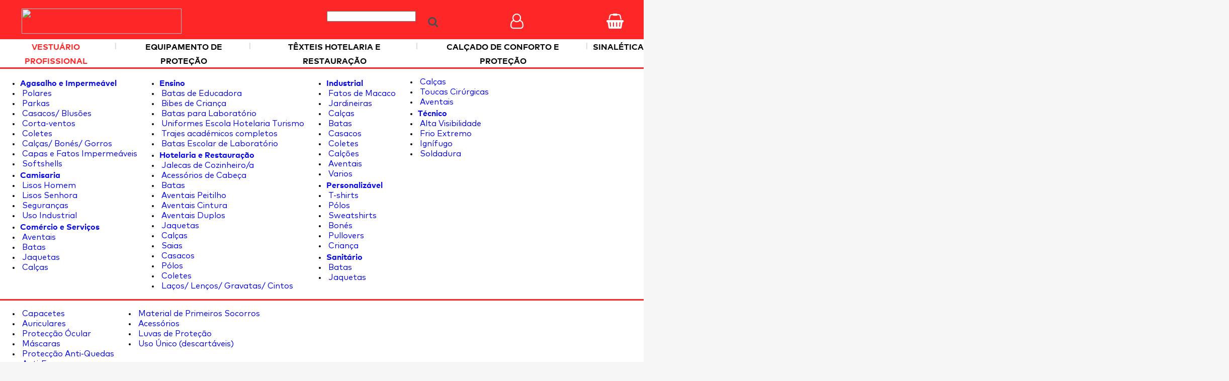

--- FILE ---
content_type: text/html
request_url: https://www.casadasbatas.pt/vestuario-profissional/Actividades-Profissionais/Artes-Graficas-e-Publicidade.html
body_size: 161593
content:
<!DOCTYPE html PUBLIC "-//W3C//DTD HTML 4.01 Transitional//EN" "https://www.w3.org/TR/html4/loose.dtd">



<html xmlns="https://www.w3.org/1999/xhtml">
<head>
<meta http-equiv="Content-Type" content="text/html; charset=WINDOWS-1252">
<meta http-equiv="Content-Language" content="pt-PT">
<meta name="facebook-domain-verification" content="ic86rmkw8lm1k5p2dzpvpfsipdgdaa" />

<link rel="preload" href="https://www.casadasbatas.pt/fonts/markProRegularWest.woff2" as="font" type="font/woff2" crossorigin>
<link rel="preload" href="https://www.casadasbatas.pt/fonts/markProBoldWest.woff2" as="font" type="font/woff2" crossorigin>
<link rel="preload" href="https://www.casadasbatas.pt/fonts/markProHeavyWest.woff2" as="font" type="font/woff2" crossorigin>  


	<TITLE>Casa das Batas</TITLE>

	<meta name="title" content="Casa das Batas - Vestuário profissional, Equipamentos de Protecção e Segurança no Trabalho">

	<meta name="description" content="A Casa das Batas é uma empresa especializada no fabrico de Vestuário de Trabalho que pode ser personalizado à imagem da sua empresa. Somos representantes de Equipamentos de Protecção no Trabalho (EPI’s), Calçado de Segurança e Sinaletica. Confecionamos atoalhados para restaurantes e roupas para hotelaria."> 

	<meta name="keywords" content="uniformes, batas, fardas, fatos de trabalho, aventais, bibes, jaquetas, parkas, t-shirts, fato de macaco, jardineiras, sinaletica, Sinalização, protecção e higiene no trabalho, EPIs, equipamentos protecção individual, luvas, capacetes de protecção, Máscaras protecção, calçado protecção, botas segurança, socas, biqueira de aço, descartaveis, atoalhados, toalhas de mesa, vestuário personalizado, bordado">
	<link rel="shortcut icon" href="https://www.casadasbatas.pt/images/favicon.ico">


<link rel="canonical" href="https://www.casadasbatas.pt/vestuario-profissional/Actividades-Profissionais/Artes-Graficas-e-Publicidade.html" />
<link rel="alternate" media="only screen and (max-width: 640px)" href="https://www.casadasbatas.pt/m/vestuario-profissional/Actividades-Profissionais/Artes-Graficas-e-Publicidade.html">

<link rel="preconnect" href="https://cdn.jsdelivr.net" crossorigin>
<link rel="stylesheet" href="https://cdn.jsdelivr.net/npm/font-awesome@4.7.0/css/font-awesome.min.css">

<link rel="stylesheet" type="text/css" href="https://www.casadasbatas.pt/css/cbatas.css?44" />
<link rel="stylesheet" type="text/css" href="https://www.casadasbatas.pt/css/cloud-zoom.css" />
<link rel="stylesheet" type="text/css" href="https://www.casadasbatas.pt/css/jquery-ui.css" />
<link rel="stylesheet" type="text/css" href="https://www.casadasbatas.pt/css/animacao.css" />
<link media="screen" rel="stylesheet" href="https://www.casadasbatas.pt/css/colorbox.css?5" />
<link media="screen" rel="stylesheet" href="https://www.casadasbatas.pt/css/magnific-popup.css" />
<link media="screen" rel="stylesheet" href="https://www.casadasbatas.pt/css/w3.css" />
<link rel="stylesheet" href="https://cdnjs.cloudflare.com/ajax/libs/jquery-confirm/3.2.3/jquery-confirm.min.css">
<link media="screen" rel="stylesheet" href="https://www.casadasbatas.pt/css/jcarousel.basic.css" />
<link rel="stylesheet" type="text/css" href="https://www.casadasbatas.pt/css/colorPicker.css?1" />

<style>


@font-face{font-family:'MyFont';font-style:normal;font-weight:700;font-display:swap;src:local('MyFont Bold'),url('https://www.casadasbatas.pt/fonts/markProBoldWest.woff2') format('woff2')}
@font-face{font-family:'MyFont';font-style:normal;font-weight:800;font-display:swap;src:local('MyFont Heavy'),url('https://www.casadasbatas.pt/fonts/markProHeavyWest.woff2') format('woff2')}
@font-face{font-family:'MyFont';font-style:normal;font-weight:500;font-display:swap;src:local('MyFont Regular'),url('https://www.casadasbatas.pt/fonts/markProRegularWest.woff2') format('woff2')}/*!sc*/

@font-face {
    font-family: 'Lato';
    font-style: normal;
    font-weight: 400;
    src: local('Lato Regular'),local('Lato-Regular'), url(https://fonts.gstatic.com/s/lato/v13/1YwB1sO8YE1Lyjf12WNiUA.woff2) format('woff2');
}

@font-face {font-family: 'ballantines';src: url('../fonts/ballantines.woff2') format('woff2');}

div #wrap {
  z-index: auto !important;
 }
</style>


<style type="text/css">

.jconfirm{
	 top: -83px;	
}


    table{
	border-collapse:separate;
	*border-collapse:collapse;
	border-spacing:0;	
	background-color:#ffffff;
	margin-bottom:0px;	
      }
      table td, table th
      {
	padding:0;
	vertical-align:top;

      }
      A {text-decoration: none;}
      A:hover {text-decoration: underline;}


@media only screen and (max-width: 1210px){
.awardCont{display: none;}
}

@media only screen and (min-width: 996px){
.awardCont{position: fixed;top: 50%;left: -5px;margin-top: -94px;animation-name: slideRight;-webkit-animation-name: slideRight;animation-duration: 1s;-webkit-animation-duration: 1s;animation-timing-function: ease-in-out;-webkit-animation-timing-function: ease-in-out;visibility: visible !important;z-index: 9999;}
@keyframes slideRight {0% { transform: translateX(-150%);} 50%{transform: translateX(8%);} 65%{transform: translateX(-4%);} 80%{transform: translateX(4%);} 95%{transform: translateX(-2%);} 100%{transform: translateX(0%);}}@-webkit-keyframes slideRight {0% { -webkit-transform: translateX(-150%);} 50%{-webkit-transform: translateX(8%);} 65%{-webkit-transform: translateX(-4%);} 80%{-webkit-transform: translateX(4%);} 95%{-webkit-transform: translateX(-2%);} 100%{-webkit-transform: translateX(0%);}}
}

@media only screen and (min-width: 1250px){
	.awardCont img { width: 140px !important;} 
}

@media only screen and (min-width: 1270px){
	.awardCont img { width: 160px !important;} 
}
    </style>		


<style id="css-ddslick" type="text/css">
                .dd-select{ margin-top:7px;width:220px; height:30px;  text-decoration:none;font-family:Arial,Verdana;
	font-size:12px;border-radius:2px; border:solid 1px #ccc; position:relative; cursor:pointer;}
                .dd-desc { color:#aaa; display:block; overflow: hidden; font-weight:normal; line-height: 0.4em; }
                .dd-selected{ color: #000000; font-family: 'MyFont'; font-size: .9375rem;}
                .dd-selected:hover{text-decoration:none;}
                .dd-pointer{ width:0; height:0; position:absolute; right:10px; top:50%; margin-top:-3px;}
                .dd-pointer-down{ border:solid 5px transparent; border-top:solid 5px #000; }
                .dd-pointer-up{border:solid 5px transparent !important; border-bottom:solid 5px #000 !important; margin-top:-8px;}
                .dd-options{ border:solid 1px #ccc; border-top:none; list-style:none; box-shadow:0px 1px 1px #ddd; display:none; position:absolute; z-index:2000; margin:0; padding:0;background:white; overflow:auto;}
                .dd-option{ font-family:Arial,Verdana;
	font-size:12px;padding:5px; display:block; border-bottom:solid 1px #ddd; overflow:hidden; text-decoration:none; color:#333; cursor:pointer;-webkit-transition: all 0.25s ease-in-out; -moz-transition: all 0.25s ease-in-out;-o-transition: all 0.25s ease-in-out;-ms-transition: all 0.25s ease-in-out; }
                .dd-options > li:last-child > .dd-option{ border-bottom:none;}
                .dd-option:hover{ text-decoration:none;background:white; color:#000;}
                .dd-selected-description-truncated { text-overflow: ellipsis; white-space:nowrap; }
                .dd-option-selected { background:white; }
                .dd-option-image, .dd-selected-image { vertical-align:middle; float:left; margin-right:0px; width:140px;background:black;}
                .dd-image-right { float:right; margin-right:5px; margin-left:5px;}
                .dd-container{ position:relative;}? .dd-selected-text { text-decoration:none;font-weight:bold}
</style>

	<script type="text/javascript" src="https://ajax.googleapis.com/ajax/libs/jquery/1.8.3/jquery.min.js"></script>
	<script>
	  window.jQuery || document.write('<script src="https://www.casadasbatas.pt/jscripts/jquery.min.js"><\/script>');
	</script>	
	
    <script type="text/javascript" src="https://www.casadasbatas.pt/jscripts/custom-form-elements.js"></script>   
    <script type="text/javascript" src="https://www.casadasbatas.pt/jscripts/functions.js?23"></script>
    <script type="text/javascript" src="https://www.casadasbatas.pt/jscripts/cloud-zoom.1.0.2.js" defer></script>
    <script type="text/javascript" src="https://www.casadasbatas.pt/jscripts/jquery.balloon.min.js" defer></script>
    <script type="text/javascript" src="https://www.casadasbatas.pt/jscripts/jquery-ui-1.10.3.custom.min.js" defer></script>
    <script type="text/javascript" src="https://www.casadasbatas.pt/jscripts/ddpowerzoomer.js" defer></script>
    <script type="text/javascript" src="https://www.casadasbatas.pt/jscripts/jquery.colorbox.js" defer></script>
    <script type="text/javascript" src="https://www.casadasbatas.pt/jscripts/carousel/jquery.jcarousel.min.js" defer></script>
	<script type="text/javascript" src="https://www.casadasbatas.pt/jscripts/magnifik.js" defer></script>        
    <script type="text/javascript" src="https://www.casadasbatas.pt/jscripts/jquery.cslider.js" defer></script>
    <script type="text/javascript" src="https://www.casadasbatas.pt/jscripts/modernizr.custom.28468.js" defer></script>
    <script type="text/javascript" src="https://www.casadasbatas.pt/jscripts/jquery.magnific-popup.min.js" defer></script>
	<script src="https://cdnjs.cloudflare.com/ajax/libs/jquery-confirm/3.2.3/jquery-confirm.min.js" defer></script>
	<script type="text/javascript" src="https://www.casadasbatas.pt/jscripts/jquery.ddslick.min.js"></script>

	
		<script type="text/javascript" src="https://www.casadasbatas.pt/jscripts/jquery.colorPicker.js"></script>	
	

	<script type="text/javascript" src="https://www.casadasbatas.pt/jscripts/autoresize.jquery.min.js"></script>
	<script type="text/javascript" src="https://www.casadasbatas.pt/jscripts/jquery.capitalize.js"></script>    
    <script type="text/javascript" src="https://www.casadasbatas.pt/jscripts/jquery.scannerdetection.js" defer></script>
    <script src="https://cdnjs.cloudflare.com/ajax/libs/js-cookie/2.1.3/js.cookie.min.js" defer></script>
    
<!--
	<script type="text/javascript" src="https://www.casadasbatas.pt/jscripts/bug-min.js" defer></script>
-->


<!-- Pinterest Tag -->
<script>
!function(e){if(!window.pintrk){window.pintrk = function () {
window.pintrk.queue.push(Array.prototype.slice.call(arguments))};var
  n=window.pintrk;n.queue=[],n.version="3.0";var
  t=document.createElement("script");t.async=!0,t.src=e;var
  r=document.getElementsByTagName("script")[0];
  r.parentNode.insertBefore(t,r)}}("https://s.pinimg.com/ct/core.js");


pintrk('load', '2614028253460', {em: 'd41d8cd98f00b204e9800998ecf8427e'});
pintrk('page');
</script>
<noscript>
<img height="1" width="1" style="display:none;" alt=""
  src="https://ct.pinterest.com/v3/?event=init&tid=2614028253460&pd[em]=d41d8cd98f00b204e9800998ecf8427e&noscript=1" />
</noscript>
<!-- end Pinterest Tag -->

					
	<script>
	pintrk('track', 'viewcategory', {
	line_items: [
	{
	product_category: 'Actividades Profissionais > Artes Gráficas e Publicidade'
	}
	]
	});
	</script>
	


    <script type="text/javascript">

var valoresbordado = [3.5,4.5,5.5];

function plusDivs(n) {


    showDivs(slideIndex += n);
}

var slideIndex = 1;

function showDivs(n) {
    var i;
    var noElements = document.getElementsByClassName("mySlidesToalhas").length;
    //alert(noElements);
    if (noElements){
	    var x = document.getElementsByClassName("mySlidesToalhas");
	    if (n > x.length) {slideIndex = 1} 
	    if (n < 1) {slideIndex = x.length} ;
	    for (i = 0; i < x.length; i++) {
	        x[i].style.display = "none"; 
	    }
	    x[slideIndex-1].style.display = "block"; 
	}

}



var showcroqui = 0;
var showdetalhe = 0;

var gmyWin=null;


	function updateinfoondiv(){

			    
			if (jQuery('#carrinho').prop("title").endsWith('de compras'))
				document.getElementById("infotouser").innerHTML = 'Tem atualmente '+ jQuery(".notification-counter").text() + ' artigos no <a href="javascript:void(null);" class="cinzentoescuromaior" onclick="jQuery(\'#mygreatdiv\').hide(); carrinho();"><u>cesto de compras</u></a> , aguardamos que conclua a sua encomenda.';
			else
				document.getElementById("infotouser").innerHTML = 'Neste momento está sem artigos no seu cesto de compras, caso necessite de informações não hesite em contactar-nos.';
		
	}

(function( $ ) {        
  $(function() {

$(function() {
			
	$('#da-slider').cslider({
		autoplay	: true,
		bgincrement	: 450,
		interval	: 8000
	});
			
});        


$(window).load(function(){

	
	(function(d, s, id) {
	  var js, fjs = d.getElementsByTagName(s)[0];
	  if (d.getElementById(id)) return;
	  js = d.createElement(s); js.id = id;

		  
	  js.src = "//connect.facebook.net/pt_PT/all.js#xfbml=1&appId=1403148043271531";
	
	  fjs.parentNode.insertBefore(js, fjs);
	}(document, 'script', 'facebook-jssdk'));
});


$(document).scannerDetection({
	timeBeforeScanTest: 200, // wait for the next character for upto 200ms
	endChar: [13], // be sure the scan is complete if key 13 (enter) is detected
	avgTimeByChar: 20, // it's not a barcode if a character takes longer than 40ms
	minLength: 4,
	scanButtonLongPressThreshold: 3,
	onScanButtonLongPressed: false,
	ignoreIfFocusOn:'input[id="pesquisa"]',
	onComplete: function(barcode, qty){  
		//alert($.trim(barcode).length);
			
		document.location.href = 'https://www.casadasbatas.pt/' + 'refer/' + barcode.substring(0, barcode.indexOf('.')).normalize('NFD').replace(/[\u0300-\u036f]/g, "").toUpperCase();

	} 
	
});





var lastFocus;

function onPopupOpen(){
  $("#myInput").focus();
}

function onPopupClose(){
  var inFifteenMinutes = new Date(new Date().getTime() + 15 * 60 * 1000);
  Cookies.set('colorboxShown', 'yes', { expires: inFifteenMinutes });
  lastFocus.focus();
}

function displayPopup(){
  $.colorbox({
    html:'<img src="https://www.casadasbatas.pt/images/blackfriday_hoddiesred.png" width="100%" height="auto" border="0" align="absmiddle" style="text-align: center;margin-bottom:10px"><br><font class="cinzentoescuromaior" style="line-height: 1.4;font-size:11.333pt;font-weight: bold"><p align="justify" style="margin: 4px;">Oferta de qualquer personalização nos artigos que adquira na loja online da Casa das Batas.<br>Disponibilizamos os melhores preços durante todo o ano, nesta altura decidimos brindar os nossos Clientes com oferta do nosso trabalho de personalização!<br><br><font style="padding:2px;background-color:black;color:white">Promoção válida de 25 a 28 de novembro e&nbsp;<br>&nbsp;limitada a 1 artigo por referência.</font></p></font></html>',
    className: "cta",
    width: 410,
    height: 550,
    onComplete: onPopupOpen,
    onClosed: onPopupClose,
    opacity: 0.85
  });
}

/*
setTimeout(function(){
  var popupShown = Cookies.get('colorboxShown');

  if(popupShown){
    console.log("Cookie found. No action necessary");
  } else {
    lastFocus = document.activeElement;
    displayPopup();
  }
  //displayPopup();
}, 2000);
*/


$(document).ready(function(){

	$('a.z1').magnifik({
	    ratio: 1
	});


	$('.image-gallery a, [popup] a').has('img').magnificPopup({
		type: 'image',
		gallery: {
			enabled: true
		}
	});

	$('.product-gallery a, [popup] a').has('img').magnificPopup({
		type: 'image',
		gallery: {
			enabled: true
		}
	});	

	$('#terminarsessao').on('click', function (e) {
	    $.confirm({
	    	boxWidth: '20%',
    		useBootstrap: false,  
	        title: '',
	        content: '<font style=\"font-family:\'MyFont\'\">'+ $(e.target).text() +'?</font>',
	        buttons: {
	            somethingElse: {    
      	
	                text: 'OK',
	                btnClass: 'btn-red',
	                action: function () {
						document.forms['form_menus'].uq.value='LOGOFF';	
						document.forms['form_menus'].submit();
	                }
	            },
	            cancel: {
	            	text:'Cancelar',
	            	action: function () {                
	            	}
	            }
	            
	        }
	    });
	});

	$('#unmask').on('click', function(){

	  if($('#codigo').attr('type') == 'password'){
	    
	    changeType($('#codigo'), 'text');

		$("#unmask").removeClass('fa-eye-slash');
		$("#unmask").addClass('fa-eye');
	  }
	  else{  	
	    changeType($('#codigo'), 'password');
		$("#unmask").removeClass('fa-eye');
		$("#unmask").addClass('fa-eye-slash');
	  }
	  return false;
	});

	$(document).mouseup(function(e) 
	{	    
	    if (!$("#greatdiv").is(e.target) && $("#greatdiv").has(e.target).length === 0) 	    
	        $("#mygreatdiv").hide();
	});

	$('#iconlogin').on('click',function(e){		
	        	$("#mygreatdiv").show();
	        	updateinfoondiv();
	});

$('#greatdiv').click(function(e) {

    if (e.clientX > $("#greatdiv").outerWidth() - 39 && 
    	e.clientX < $("#greatdiv").outerWidth() - 20 &&
    	e.clientY > 92 && e.clientY < 114) 
    {
           $("#mygreatdiv").hide();
    }
});



	//changeMobileDesktop();

	var waitForFinalEvent = (function () {
	  var timers = {};
	  return function (callback, ms, uniqueId) {
	    if (!uniqueId) {
	      uniqueId = "Don't call this twice without a uniqueId";
	    }
	    if (timers[uniqueId]) {
	      clearTimeout (timers[uniqueId]);
	    }
	    timers[uniqueId] = setTimeout(callback, ms);
	  };
	})();

	$(window).resize(function () {
	    waitForFinalEvent(function(){
	      changeMobileDesktop();    
	    }, 500, "some unique string");
	});


			var nav = $('.nav-container');
    
			    $(window).scroll(function () {

			        var ua = window.navigator.userAgent;
				var msie = ua.indexOf("MSIE ");
			        if (msie > 0){
				        if ($(this).scrollTop() > 250) {
				            nav.addClass("f-navIE");
				        } else {
				        	if(nav != 'undefined'){
			            	    nav.removeClass("f-navIE");
			            	}
			        	}
				}      
		                else                 // If another browser, return 0
				{
				        if ($(this).scrollTop() > 250) {
				            nav.addClass("f-nav");
				        } else {
			            	    nav.removeClass("f-nav");
			        	}
				}

	
			});

  			function tog(v){
				return v?'addClass':'removeClass';
			} 
  
  			$(document).on('input', '.cxpesquisa', function(){
				$(this)[tog(this.value)]('x');
			}).on('mousemove', '.x', function( e ){
	    			$(this)[tog(this.offsetWidth-64 < e.clientX-this.getBoundingClientRect().left)]('onX');   
  			}).on('click', '.onX', function(){
    				$(this).removeClass('x onX').val('');
  			});


			$('#tamanhos td').on('click',function(e){				
				$('#tamanhos td').removeClass('border');
				$(this).addClass('border');
				$('#hiddentamanho').val(e.target.id);
				//alert(e.target.id);
			});


			$('#maisquant').on('click',function(e){						
				var valquant = 0;
				if ($('#quant').val() != ''){

					if ($.isNumeric($('#quant').val()) == true){

						valquant = parseInt($('#quant').val());
						valquant = valquant + 1;
					}			
					else{valquant=1}		
				}	
				else{valquant=1}			
				
				$('#quant').val(valquant);
				$('#quant').focus();
			});

			$('#menosquant').on('click',function(e){						
				var valquant = 0;
				if ($('#quant').val() != ''){

					if ($.isNumeric($('#quant').val()) == true){

						valquant = parseInt($('#quant').val());
						if (valquant > 1) valquant = valquant - 1; 
						else{
							valquant = 1;
						}
					}
				}				
				else{valquant=1}

				$('#quant').val(valquant);
				$('#quant').focus();
			});			



$("a#zoomProduto").live('click',function(e){
	$.getJSON('https://www.casadasbatas.pt/cbatas_slideshowzoom.asp?produto=', function(data) {
		$.each(data, function(i,photo){
	    	$('<a rel="gal" mylink="'+ photo.title +'" href="'+ photo.href +'" title="<font style=\'text-decoration:none;color:#ffffff;font-family:Arial;font-size:14px;\'>' + photo.desc + '</font>"></a>').appendTo('#gallery-holder');
		});
		var $gallery = $("a[rel=gal]").colorbox({ 
			slideshow:true, 
			width: "420px", 
			height: "600px", 
			iframe: false, 
			escKey: true, 
			overlayClose: false, 
			scrolling: true, 
			fixed: true, 
			title: '', 
			link: '',
			previous:'<img src="https://www.casadasbatas.pt/images/prev.gif" width="25" height="24" border="0" align="absmiddle" style="margin-bottom:2px">',
			next:'<img src="https://www.casadasbatas.pt/images/next.gif" width="25" height="24" border="0" align="absmiddle" style="margin-bottom:2px">',
			loop: true,
			slideshowSpeed : 2500,
			slideshowStart : '',
			slideshowStop : '',
			current :'',
			onClosed:function(){
			}
		});
		(e.preventDefault) ? e.preventDefault() : e.returnValue = false;
		$gallery.eq(0).click();
	});
	return false;
});

$("a#openSlider").live('click',function(e){
	$.getJSON('https://www.casadasbatas.pt/cbatas_slideshow.asp', function(data) {
		$.each(data, function(i,photo){
	    	$('<a rel="gal" mylink="'+ photo.title +'" href="'+ photo.href +'" title="<font style=\'text-decoration:none;color:#ffffff;font-family:Arial;font-size:14px;\'>' + photo.desc + '</font>"></a>').appendTo('#gallery-holder');
		});
		var $gallery = $("a[rel=gal]").colorbox({ 
			slideshow:true, 
			width: "420px", 
			height: "600px", 
			iframe: false, 
			escKey: true, 
			overlayClose: false, 
			scrolling: true, 
			fixed: true, 
			title: '', 
			link: '',
			previous:'<img src="https://www.casadasbatas.pt/images/prev.gif" width="25" height="24" border="0" align="absmiddle" style="margin-bottom:2px">',
			next:'<img src="https://www.casadasbatas.pt/images/next.gif" width="25" height="24" border="0" align="absmiddle" style="margin-bottom:2px">',
			loop: true,
			slideshowSpeed : 2500,
			slideshowStart : '',
			slideshowStop : '',
			current :'',
			onClosed:function(){
			}
		});
		(e.preventDefault) ? e.preventDefault() : e.returnValue = false;
		$gallery.eq(0).click();
	});
	return false;
});


$(".filtro").change(function() {
//alert('alterei');
    setValue();
});

$("#quant").on('change keydown paste input focus', function(){

	var quantidadetotalnocesto;
if (descontos.length > 1){
	quantidadetotalnocesto = parseInt($('#quant').val()) || 0;

	if (typeof($('#quanttotalref').html()) != "undefined" && $('#quanttotalref').html() != null){
				
		quantidadetotalnocesto = quantidadetotalnocesto + parseInt($('#quanttotalref').html());
		//console.log(quantidadetotalnocesto);
	}


	if ($('#quant').val() % 1 == 0 || $('#quant').val() == '')
		obterdesconto(quantidadetotalnocesto);
	
	else{
		$('#quant').val('1');
		obterdesconto(1);
		}	
}
});

$('#pesquisa').autocomplete({ 
	source:'https://www.casadasbatas.pt/cbatas_autocomplete.asp',
	minLength:3,
	maxHeight:400,
	width:300,
	zIndex: 9999,
	deferRequestBy: 0, //miliseconds
	select: function( event, ui ){ 

	//alert('You selected: ' + ui.item.value + ', ' + ui.item.id); 
	document.location.href = ui.item.id;
	},	

	search: function( event, ui ) {
		if ($('#pesquisa').val().indexOf("#") !== -1){

			if ($( ".selector" ).autocomplete( "option", "enabled" )){
				$('#pesquisa').autocomplete("disable");		
			}
		}

	},
	open: function(event,ui){
    	var len = $('.ui-autocomplete > li').length;
    	if(len > 0){
		    $('#pesquisa').css({
		        'border-top-left-radius': '25px',
		        'border-top-right-radius': '25px',
		        'border-bottom-right-radius': '0px',
		        'border-bottom-left-radius': '0px'
		    });
    	}else{
		    $('#pesquisa').css({
		        'border-radius': '25px'});
    	}

    	//alert(len);
  	},
  	close: function(event,ui){
	    $('#pesquisa').css({
	        'border-radius': '25px'});  		
  	}

});

$('#codigo').bind('keypress', function(e) {
	setTimeout(function() {jQuery('#codigo').hideBalloon()}, 10);
});


$('#pesquisa').bind('keypress', function(e) {
	var code = e.keyCode || e.which;

	$('#pesquisa').val($('#pesquisa').val().substr(0, 1).toUpperCase() + $('#pesquisa').val().substr(1));

	if (($('#pesquisa').val().length < 4) && ($('#pesquisa').val().substr($('#pesquisa').val().length - 1) == ' ')){	

		$('#pesquisa').val($('#pesquisa').val().trim());
	}

	if(code == 13) { //Enter keycode
		$('#pesquisa').	blur();
		pesquisar();
	}

	if (code == 35 && $('#pesquisa').val().trim().length > 0)
	{
		return false;
	}


	if ($( '#pesquisa').autocomplete( "option", "disabled" )){

		if ($('#pesquisa').val().trim().indexOf("#") == -1){
			$('#pesquisa').autocomplete("enable");
		}
	}

	var antes = 'Ã,À,Â,Ä,Á,É,È,Ê,Ë,Ì,Í,Î,Ï,Ò,Ó,Ô,Ö,Õ,Ù,Ú,Û,Ü,Ç,Ñ,ã,à,â,ä,á,é,è,ê,ë,ì,í,î,ï,ó,ò,ô,ö,õ, ,ú,ù,û,ü,ç,ñ'.split(',');
	var depois = 'A,A,A,A,A,E,E,E,E,I,I,I,I,O,O,O,O,O,U,U,U,U,C,N,a,a,a,a,a,e,e,e,e,i,i,i,i,o,o,o,o,o,,u,u,u,u,c,n'.split(',');

	var texto = '';

	for ( var i = 0; i < depois.length; i++ )
	{

		if (antes[i] == String.fromCharCode(code)){
			this.value = this.value + depois[i];
			return false;
		}
	}
	return ((code > 47 && code < 58) || (code > 64 && code < 91) || (code > 96 && code < 123) || code == 8 || code == 32 || code == 35);

	return false;
});

showDivs(slideIndex);

		});

function setValue() {
	
    var items = $(".filtro");
    var result = [];
    var resultprecos = [];
    var resultcores = [];
    for (var i = 0; i < items.length; i++) {
        var item = $(items[i]);
        if (item.is(":checked")) { 

			if (item.attr('id').indexOf("filtropreco") >= 0)
        		resultprecos.push(item.val());
        	else
				if (item.attr('id').indexOf("filtrocor") >= 0)        			
        			resultcores.push(item.val());        		
        		else
            		result.push(item.val());
        }
    }
    var text = result.join(",");
    var textprecos = resultprecos.join(",");
    var textcores = resultcores.join(",");

    $(".filtros").val(text);
    $(".filtrosprecos").val(textprecos);
    $(".filtroscores").val(textcores);

    if (textprecos.length > 0)
    	textprecos = '&preco=' + textprecos;

    if (textcores.length > 0)
    	textcores = '&cor=' + textcores;

    var new_url = false;
    var myurl = window.location.href;
	var n = myurl.indexOf('#');
	if (n > 0)
		myurl = myurl.substring(0, n != -1 ? n : myurl.length);

         if (myurl.indexOf('?filtro=') != -1) {
             //alert('tem filtro');            
	     new_url = myurl.split('?')[0] + '?filtro=' + text + textprecos + textcores;
         }
	else{
	    new_url = myurl + '?filtro=' + text + textprecos + textcores;
	}
	if (n > 0) 
		myurl = myurl + window.location.href.substring(n-1, window.location.href.length);
    document.forms['formfiltro'].action = new_url;
    document.forms['formfiltro'].submit();

}




		$(document).ready(function(){ //fire on DOM ready



	$(function() {

			    
			    var language = 'pt';
		

	    $.ajax({
	        url: 'https://www.casadasbatas.pt//jscripts/languages.xml?1072498021',
	        success: function(xml) {
	            $(xml).find('translation').each(function(){
	                var id = $(this).attr('id');
	                //alert($(this).attr('id') +': '+ $("#" + id).is('img'));
					var text = $(this).find(language).text();
					if ($("#" + id).is('img')){
						//alert($("#" + id).attr('title'));						
		                $("#" + id).attr('title',text);
		            	}
		                else if ($("#" + id).is('input')){
							$("#" + id).attr('title',text.split('|')[0]);
							$("#" + id).attr('placeholder',text.split('|')[1]);
		                }
		                else if ($("#" + id).is('a')){
							$("#" + id).html(text.split('|')[0]);
							$("#" + id).attr('href',text.split('|')[1]);
		                }

						else{
		                	$("#" + id).html(text);
	            	}
	            });
	        }
	    });
	});



	    	$('.jcarousel').jcarousel({
	    		transitions: true
			});

	    	$('.jcarousel').jcarousel({
			    transitions: Modernizr.csstransitions ? {
			        transforms:   Modernizr.csstransforms,
			        rows:2,
			        transforms3d: Modernizr.csstransforms3d,
			        easing:       'ease'
			    } : false
    		});


	     $(".jcarousel-prev").on("jcarouselcontrol:active", function() {
	            $(this).removeClass("inactive")
	        }).on("jcarouselcontrol:inactive", function() {
	            $(this).addClass("inactive")
	        }).jcarouselControl({
	            target: "-=7"
	        });


	        $(".jcarousel-next").on("jcarouselcontrol:active", function() {
	            $(this).removeClass("inactive")
	        }).on("jcarouselcontrol:inactive", function() {
	            $(this).addClass("inactive")
	        }).jcarouselControl({
	            target: "+=7"
	        });  



	
		});

$('.auxfiltro').on('click',function(e){	


	var items = $(".filtro");
    for (var i = 0; i < items.length; i++) {
        var item = $(items[i]);
        if (item.val() == $(this).attr("name").substring(10)){
	        if (item.is(":checked")) {
	            //alert('esta checkado');
	            item.prop({checked: false});
	        }else{
	        	//alert('nao esta checkado');
	        	item.prop({checked: true});
	        }
    	}
    }
    setValue();

	
});


$(".mytabelamedidas td:not(:first-child)")
  .on("mouseover", function() {
    var el = $(this),
        pos = el.index()+1;
    
    //el.parent().find('td:nth-child(' + (pos) + ')').addClass("fundoclaro1");
    
    el.parent().find('td:nth-child(' + (pos) + ')').attr("style","cursor:pointer"); 
    //el.parent().find('td').first().addClass("fundoclaro1");
 	$('th#th' + pos).addClass("border");
 	$('th#th' + pos).attr("style","color:red!important"); 
  })
  .on("mouseout", function() {
    
    $(".mytabelamedidas th").removeClass("border");
    $(".mytabelamedidas th").attr("style","color:#808080!important"); 
    //$(".mytabelamedidas td").removeClass("fundoclaro1");
  })
  .on('click',function(e){				
    var el = $(this),
    	pos = el.index()+1;

	var tam = $('th#th' + pos).html();
	
	$('#tamanhos td').removeClass('border');

	if ($('#'+tam).length > 0){
		$('#'+tam).addClass('border');
		$('#hiddentamanho').val(tam);
	}else{
		if ($('[id^='+ tam + ']').length > 0){
		 	$('[id^='+ tam + ']').addClass('border');
			$('#hiddentamanho').val(tam+'*');	
		}		
	}
	});

	if(!window.location.hash) {	
  		$("html, body").animate({ scrollTop: 0 }, "slow");
	}
});
})(jQuery);


function myOpenWindow(winURL, winName, winFeatures, winObj)
{
  var theWin; // this will hold our opened window

  // first check to see if the window already exists
  if (winObj != null) {
    // the window has already been created, but did the user close it?
    // if so, then reopen it. Otherwise make it the active window.
    if (!winObj.closed) {
      winObj.focus();
      return winObj;
    }
    // otherwise fall through to the code below to re-open the window
  }

  // if we get here, then the window hasn't been created yet, or it
  // was closed by the user.
  theWin = window.open(winURL, winName, winFeatures);
  //Cookies.set('meubiscoito', theWin);
  return theWin;
}

function clickbalao(balao,imgproduto){
	if (balao == 'detalhe'){
		if (showcroqui == 1) escondebalao('croqui');
		if (showdetalhe == 1) escondebalao(balao);
		else mostrabalao(balao,imgproduto);
	}else{
		if (showdetalhe == 1) escondebalao('detalhe');
		if (showcroqui == 1) escondebalao(balao);
		else mostrabalao(balao,imgproduto);
	}
}

function login_notok(){
	document.forms['form2'].codigo.value = '';
	document.forms['form2'].codigo.focus();
	jQuery.alert({   
    	boxWidth: '30%',
		useBootstrap: false,  
        title: '',
        content: '<font style=\"font-family:\'MyFont\'\">O email ou palavra-passe que introduziu não estão corretos.</font>',
        buttons: {
            somethingElse: {    
  	
                text: 'OK',
                btnClass: 'btn-red',
                action: function () {
                	jQuery("#mygreatdiv").show();	
                }
            }            
        }
	});
}



function emailalreadyexist(){
	jQuery.alert({   
    	boxWidth: '30%',
		useBootstrap: false,  
        title: '',
        content: '<font style=\"font-family:\'MyFont\'\">Já existe o registo de cliente para o endereço de email indicado, pode recuperar a sua Palavra-Passe para o email de registo.</font>',
        buttons: {
            somethingElse: {    
  	
                text: 'RECUPERAR',
                btnClass: 'btn-red',
                action: function () {                	
                	recuperarpass();
                }
            },
            cancel: {
            	text:'CANCELAR',
            	action: function () {                
            	}
            }
                    
        }
	});
}

function mostrabalao(balao,imgproduto){
	

	if (balao == 'detalhe') showdetalhe = 1;
	else showcroqui = 1;

	var aux = '#' + balao; 
	//jQuery(aux).attr('title', 'teste'); 
	setTimeout(function() {
		jQuery(aux).showBalloon({classname:"cinzento", position: "right", opacity: "1", contents: '<img src="https://www.casadasbatas.pt/produtos/' + imgproduto + '" width="242" height="242"/>'});
	}, 10);
}

function escondebalao(balao){

	if (balao == 'detalhe') showdetalhe = 0;
	else showcroqui = 0;

	var aux = '#' + balao;
	setTimeout(function() {jQuery(aux).hideBalloon()}, 10);
}

function Vista360(produto,altura){
		var url = 'https://www.casadasbatas.pt/cbatas_vista360.asp?ref=' + produto + '&altura=' + altura;
    	jQuery.colorbox({ href: url, width: "750px", height: "600px", iframe: true, escKey: true, overlayClose: false, scrolling: false, fixed: true, title: unescape(''),
});
}


function VistaRapida(titulo,produto){
		var url = 'https://www.casadasbatas.pt/cbatas_vistarapida.asp?ref=' + produto;
    	jQuery.colorbox({ href: url, width: "780px", height: "600px", iframe: true, escKey: true, overlayClose: false, scrolling: true, fixed: true, title: unescape(''),
});
}

function Semelhantes(produto,familia,subfamilia){
		var url = 'https://www.casadasbatas.pt/cbatas_semelhantes.asp?ref=' + produto + '&familia=' + familia + '&subfamilia=' + subfamilia;
    	jQuery.colorbox({ href: url, width: "1220px", height: "750px", iframe: true, escKey: true, overlayClose: false, scrolling: true, fixed: true, title: unescape(''),
});
}

function EditarProduto(produto){
		var url = 'https://www.casadasbatas.pt/cbatas_editarproduto.asp?ref=' + produto;
       	jQuery.colorbox({ href: url, width: "900px", height: "820px", iframe: true, escKey: true, overlayClose: false, scrolling: true, fixed: true, title: 'Editar artigo: ' + produto,
});
}

function EditarSubFamilia(subfamilia){
		var url = 'https://www.casadasbatas.pt/cbatas_editarsubfamilia.asp?ref=' + subfamilia;
       	jQuery.colorbox({ href: url, width: "800px", height: "550px", iframe: true, escKey: true, overlayClose: false, scrolling: true, fixed: true, title: 'Editar Sub-Familia: ' + subfamilia,
});
}

function AdicionarCompra(produto,cor,tamanho,quant){

	var msgerro = '';
	var bordado = '';	

	if (jQuery('#compersona').length > 0){
		
		if (!(jQuery('#yescompersona').length > 0)){

			jQuery('#botaoComprar').attr('title', 'Falta enviar o ficheiro para personalizar o artigo');	
			jQuery('#botaoComprar').showBalloon({ classname:"cinzento", position: "bottom"});	
			setTimeout(function() {jQuery('#botaoComprar').hideBalloon();}, 3000);				
			return;	
		}
	}


	if (jQuery('#ask_embroidery').length > 0){

		if (!(jQuery('#Radio1').is(':checked')) && !(jQuery('#Radio2').is(':checked'))){
			jQuery('#botaoComprar').attr('title', 'Indique por favor se deseja bordar');	
			jQuery('#botaoComprar').showBalloon({ classname:"cinzento", position: "bottom"});	
			setTimeout(function() {jQuery('#botaoComprar').hideBalloon();}, 3000);				
			return;
		}
		else{
			if (jQuery('#Radio1').is(':checked') && jQuery('#textobordado').val().trim().length==0){
				
					jQuery('#botaoComprar').attr('title', 'Introduza o texto a bordar');	
				
				jQuery('#textobordado').focus();	
			    jQuery('#botaoComprar').showBalloon({ classname:"cinzento", position: "bottom"});	
				setTimeout(function() {jQuery('#botaoComprar').hideBalloon();}, 3000);				
				return;
			}
		}
	}
	if (jQuery('#Radio1').is(':checked')){
		jQuery('#valorbordado').html(valoresbordado[jQuery('#textobordado').val().replace(/(?:(?:\r\n|\r|\n)\s*){2}/gm, "").split(/\r|\r\n|\n/).length-1]);	
		bordado = escape(jQuery('#tipoletra').val()) + '|';
		bordado = bordado + escape(jQuery('#hiddenCorBordado').val().replace('|','!')) + '|';
		bordado = bordado + jQuery('#textobordado').val().replace(/(?:(?:\r\n|\r|\n)\s*){2}/gm, "").split(/\r|\r\n|\n/).length + '|';
		bordado = bordado + valoresbordado[jQuery('#textobordado').val().replace(/(?:(?:\r\n|\r|\n)\s*){2}/gm, "").split(/\r|\r\n|\n/).length-1] + '|';
		bordado = bordado + escape(jQuery('#obs_embroidery').val()) + '|';
		bordado = bordado + escape(jQuery('#textobordado').val().trim());
	}

	if (produto != '' && cor != '' && tamanho != '' && quant != ''){
		if (jQuery.isNumeric(quant) == false){
			quant = 1;
			jQuery('#quant').val('1');
		}else{

		if(parseInt(quant) == 0){
			quant = 1;
			jQuery('#quant').val('1');
		}

		}


		//se tiver visivel a tabela de descontos
		if (jQuery('#tabeladescontos tr').length > 0)
			jQuery('#frasequanttotalref').css("display", "inline-block");


		var url = 'https://www.casadasbatas.pt/cbatas_adicionarproduto.asp?ref=' + produto + '&cor=' + cor + '&tam=' + tamanho + '&quant=' + quant + '&persona=' + bordado;

		
    		jQuery.colorbox({ href: url, width: "730px", height: "290px", iframe: true, escKey: true, overlayClose: false, scrolling: true, fixed: true, title: "Adicionou este artigo ao seu cesto", onClosed:function(){
		
}

});

	}else{
		
			if (quant == '' && cor == '' && tamanho == ''){msgerro= 'a quantidade, a cor e o tamanho';}
			else if (quant != '' && cor == '' && tamanho == ''){msgerro= 'a cor e o tamanho';}
			else if (quant != '' && cor == '' && tamanho != ''){msgerro= 'a cor';}
			else if (quant != '' && cor != '' && tamanho == ''){msgerro= 'o tamanho';}
			else if (quant == '' && cor != '' && tamanho != ''){msgerro= 'a quantidade';}	
			else if (quant == '' && cor == '' && tamanho != ''){msgerro= 'a quantidade e a cor';}
			else if (quant == '' && cor != '' && tamanho == ''){msgerro= 'a quantidade e o tamanho';}
		jQuery('#botaoComprar').attr('title', 'Selecione ' + msgerro);
	    

	    jQuery('#botaoComprar').showBalloon({ classname:"cinzento", position: "bottom"});	
		setTimeout(function() {jQuery('#botaoComprar').hideBalloon()}, 3000);			
	}

}

function alteraProductMainImg(I,G){

	if ( (I != '') && (jQuery('#ProductMainImg').attr("src") != I)){

        	jQuery('#ProductMainImg').attr("src",I);	
        	jQuery('#zoom1').attr("href",G);	        	
        	
		if ( ((G != '') && (G != I)) || (jQuery('#hiddenImagem_G').val() != '')){
			if (jQuery('#zoomproduto').length) jQuery('#zoomproduto').style.visibility = 'visible';
			jQuery('#hiddenImagem_G').val(G);
		}else{
			if (jQuery('#zoomproduto').length) jQuery('#zoomproduto').style.visibility = 'hidden';
			jQuery('#hiddenImagem_G').val('');
		}
	}  
}


function selecionacor(cor,estilo,P,I,G){

	
	var mycor = mycores.filter(function(c) {return c.rubdim.replace("/", "__").replace(/ /g, 'myspace') == cor.replace("/", "__").replace(/ /g, 'myspace');}).map(function(c) {return c.outras;}).join(",");

	var myP = mycores.filter(function(c) {return c.rubdim.replace("/", "__").replace(/ /g, 'myspace') == cor.replace("/", "__").replace(/ /g, 'myspace');}).map(function(c) {return c.P;});
	var myI = mycores.filter(function(c) {return c.rubdim.replace("/", "__").replace(/ /g, 'myspace') == cor.replace("/", "__").replace(/ /g, 'myspace');}).map(function(c) {return c.I;});
	var myG = mycores.filter(function(c) {return c.rubdim.replace("/", "__").replace(/ /g, 'myspace') == cor.replace("/", "__").replace(/ /g, 'myspace');}).map(function(c) {return c.G;});

	if (myI == '') myI = myP;
	if (myG == '') myG = myI;

	var myarrayimagens = mycor.split(";");

	if (myarrayimagens.length > 1){
			while (jQuery('#carouselimagens li').length > 0){
			    item = jQuery('#carouselimagens').find('li:eq(0)');
			    //alert($('.jcarousel').jcarousel('visible').index(item));
			    if (jQuery('#carouselimagens').jcarousel('visible').index(item) < 1) {
			        item.remove();
			        jQuery('#carouselimagens').jcarousel('reload');
			    }
			}	
			jQuery('#carouselimagens').jcarousel({
		    		});
			jQuery('#carouselimagens').jcarousel('reload', 0);	


		var i = 0;
		var imagemG = '';
		var imagemI = '';
		var imagemP = '';
		var item;

		jQuery('#carouselimagens ul')
	        .append("<li style=\"border: 1px solid #F5F5F5; border-radius: 3px; background: url('https:\/\/www.casadasbatas.pt\/produtos\/{"+ myI +"}.jpg') no-repeat; background-position: center; background-size:100% auto\"><a onclick=\"alteraProductMainImg('https:\/\/www.casadasbatas.pt\/produtos\/{"+ myI +"}.jpg','https:\/\/www.casadasbatas.pt\/produtos\/{" + myG + "}.jpg');\" class='cloud-zoom-gallery' rel=\"useZoom: 'zoom1', smallImage: 'https:\/\/www.casadasbatas.pt\/produtos\/{"+ myI +"}.jpg', zoomImage:'https://www.casadasbatas.pt/produtos\/{" + myG + "}.jpg'\"><img border=\"0px\" src=\"https:\/\/www.casadasbatas.pt\/images\/trans.gif\" width=\"75\" height=\"100\"><\/a><\/li>");


		for (;myarrayimagens[i];) {
		    //alert(myarrayimagens[i].split(",")[0]);
			if (new String(myarrayimagens[i].split(",")[0]).valueOf().trim().charAt(0) == new String("G").valueOf())
				imagemG = new String(myarrayimagens[i].split(",")[1]).valueOf().trim();

			if (new String(myarrayimagens[i].split(",")[0]).valueOf().trim().charAt(0) == new String("I").valueOf())
				imagemI = new String(myarrayimagens[i].split(",")[1]).valueOf().trim();

			if (new String(myarrayimagens[i].split(",")[0]).valueOf().trim().charAt(0) == new String("P").valueOf()){
				imagemP = new String(myarrayimagens[i].split(",")[1]).valueOf().trim();

			if (imagemI == '') imagemI = imagemP;
			if (imagemG == '') imagemG = imagemI;

			jQuery('#carouselimagens ul')
		        .append("<li style=\"border: 1px solid #F5F5F5; border-radius: 3px; background: url('https:\/\/www.casadasbatas.pt\/produtos\/{"+ imagemI +"}.jpg') no-repeat; background-position: center; background-size:100% auto\"><a onclick=\"alteraProductMainImg('https:\/\/www.casadasbatas.pt\/produtos\/{"+ imagemI +"}.jpg','https:\/\/www.casadasbatas.pt\/produtos\/{" + imagemG + "}.jpg');\" class='cloud-zoom-gallery' rel=\"useZoom: 'zoom1', smallImage: 'https:\/\/www.casadasbatas.pt\/produtos\/{"+ imagemI +"}.jpg', zoomImage:'https://www.casadasbatas.pt/produtos\/{" + imagemG + "}.jpg'\"><img border=\"0px\" src=\"https:\/\/www.casadasbatas.pt\/images\/trans.gif\" width=\"75\" height=\"100\"><\/a><\/li>");

		    jQuery('#carouselimagens').jcarousel('reload', 0);

			imagemG = '';
			imagemI = '';
			imagemP = '';			
		}
			


		    i++;

		}
	}
	var auxcor = '#cores #' + cor;
	jQuery('#cores td').removeClass(estilo);
	jQuery(auxcor).addClass(estilo);
	jQuery('#hiddencor').val(cor);
}


function logar()
{
  var aux = 1;
  
  if (document.forms['form2'].numero.value.length == 0){
  	aux = 0;
  	document.forms['form2'].numero.focus();
	
	
	window.alert("Introduza o Email e Palavra-Passe.");
	

  } 

  if (aux == 1){
	  if (document.forms['form2'].codigo.value.length == 0){
	  	aux = 0;
	  	document.forms['form2'].codigo.focus();		
	
		
		window.alert("Introduza a Palavra-Passe.");
		

	  } 
  }

  if (aux == 1){  	
	document.forms['form2'].uq.value='LOGAR';
	document.forms['form2'].submit();
  }
}


function recuperarpass()
{
			var url = 'https://www.casadasbatas.pt/cbatas_recuperar.asp?email=' + document.forms['form2'].numero.value;
        		jQuery.colorbox({ href: url, width: "550px", height: "310px", iframe: true, escKey: true, overlayClose: false, scrolling: false, fixed: true, title:jQuery('#forgot_password').text(),onClosed:function(){
		}});
}

function my_orders()
{
			var url = 'https://www.casadasbatas.pt/cbatas_encomendas.asp';
        		jQuery.colorbox({ href: url, width: "855px", height: "630px", iframe: true, escKey: true, overlayClose: false, scrolling: false, fixed: true, title:jQuery('#my_orders').text(),onClosed:function(){
		}});
}

function dadosregisto()
{
			var url = 'https://www.casadasbatas.pt/cbatas_dados.asp';
        		jQuery.colorbox({ href: url, width: "610px", height: "630px", iframe: true, escKey: true, overlayClose: false, scrolling: false, fixed: true, title:'Dados de registo',onClosed:function(){
		}});
}

function contacto(myelement,params)
{
		var titulo;
		if (typeof myelement === 'string')
			titulo = myelement;
		else
			titulo = jQuery(myelement).text();
			var url = 'https://www.casadasbatas.pt/cbatas_contacto.asp?'+params;
       		jQuery.colorbox({ href: url, width: "410px", height: "590px", iframe: true, escKey: true, overlayClose: false, scrolling: true, fixed: true, title:titulo,onClosed:function(){
		}});
}

function enviarficheiro(myelement,params)
{

	var titulo;

	if (jQuery('#iconlogin').attr('class') == 'fa fa-user'){

		if (typeof myelement === 'string')
			titulo = myelement;
		else
			titulo = jQuery(myelement).text();
			var url = 'https://www.casadasbatas.pt/cbatas_envioficheiro.asp?'+params+'&btnid='+jQuery(myelement).prop("id");
        		jQuery.colorbox({ href: url, width: "410px", height: "410px", iframe: true, escKey: true, overlayClose: false, scrolling: true, fixed: true, title:titulo,onClosed:function(){
		}});		

	}else{

		jQuery.confirm({boxWidth: '460px',useBootstrap: false,title: '',
	        content: '<p><i class=\"fa fa-info-circle\" style=\"font-size:34px;\" aria-hidden=\"true\"></i><font style=\"font-family:\'MyFont\'\"><br>Deve iniciar a sess&atilde;o ou efetuar o registo caso seja um novo cliente, para poder realizar a personaliza&ccedil;&atilde;o do artigo.</font></p>',
	        buttons: {		            
	            cancel: {
	            	text:'X',
	            	action: function () {                
	            	}
	            }		            
	        }
	    });
	}
}


function guiatam(e)
{
			(e.preventDefault) ? e.preventDefault() : e.returnValue = false;
			var url = 'https://www.casadasbatas.pt/cbatas_guiatam.asp';
        		jQuery.colorbox({ href: url, width: "1050px", height: "485px", iframe: true, escKey: true, overlayClose: false, scrolling: false, fixed: true, title:'Guia de tamanhos',onClosed:function(){
		}});
}


function condicoes(e)
{

			if(e){
				(e.preventDefault) ? e.preventDefault() : e.returnValue = false;
			}			
			
			var url = 'https://www.casadasbatas.pt/cbatas_condicoes.asp';
			
       		jQuery.colorbox({ href: url, width: "640px", height: "625px", iframe: true, escKey: true, overlayClose: false, scrolling: false, fixed: true, title:'Condições gerais',onClosed:function(){
		}});
}

function privacidade(e)
{
			(e.preventDefault) ? e.preventDefault() : e.returnValue = false;
			
			var url = 'https://www.casadasbatas.pt/cbatas_privacidade.asp';
			

       		jQuery.colorbox({ href: url, width: "640px", height: "585px", iframe: true, escKey: true, overlayClose: false, scrolling: false, fixed: true, title:'Pol&iacute;tica de Privacidade',onClosed:function(){
		}});
}

function contactos(e)
{
			if(e){
				(e.preventDefault) ? e.preventDefault() : e.returnValue = false;
			}
			var url = 'https://www.casadasbatas.pt/cbatas_contactos.asp';
       		jQuery.colorbox({ href: url, width: "625px", height: "545px", iframe: true, escKey: true, overlayClose: false, scrolling: false, fixed: true, title:'Onde estamos/ contactos',onClosed:function(){
		}});
}

function infocookies(e)
{
			(e.preventDefault) ? e.preventDefault() : e.returnValue = false;
			
			var url = 'https://www.casadasbatas.pt/cbatas_infocookies.asp';
			


       		jQuery.colorbox({ href: url, width: "620px", height: "485px", iframe: true, escKey: true, overlayClose: false, scrolling: false, fixed: true, title:'Sobre a utiliza&ccedil;&atilde;o de cookies',onClosed:function(){
		}});
}
 

function atualizacarrinho(quant)
{

	
		if (quant.length == 0 || quant == "0"){
			jQuery('.notification-counter').attr("style","opacity: 0");	
			jQuery('#carrinho').prop("title","O seu cesto está vazio");
		}
		else{
			jQuery('.notification-counter').attr("style","opacity: 1");
			jQuery('.notification-counter').text(quant);
			jQuery('#carrinho').prop("title","o seu cesto de compras");
		}	

	
}

function carrinhoantigo(id)
{

	var url = 'https://www.casadasbatas.pt/cbatas_carrinho.asp?id=' + id;
	
		
			jQuery.colorbox({ href: url, width: "955px", height: "580px", iframe: true, escKey: true, overlayClose: true, scrolling: false, fixed: true, title:'A sua encomenda n.: PT'+id,onClosed:function(){
			}});
		
	
}


function carrinho()
{

	var url = 'https://www.casadasbatas.pt/cbatas_carrinho.asp';
	
	
		jQuery.colorbox({ href: url, width: "955px", height: "580px", iframe: true, escKey: true, overlayClose: false, scrolling: false, fixed: true, title:'O seu cesto de compras',onClosed:function(){
			}});
	
}

function pesquisar()
{

	var produto = '';
	if (document.forms['formpesquisa'].pesquisa.value.trim().length > 2){

		if (document.forms['formpesquisa'].pesquisa.value.indexOf("#") !== -1){
			document.forms['formpesquisa'].pesquisa.value = document.forms['formpesquisa'].pesquisa.value.trim().toUpperCase();

			jQuery.getJSON('https://www.casadasbatas.pt/cbatas_pesqcodigo.asp?term=' + document.forms['formpesquisa'].pesquisa.value.trim().substring(1),function(data){
				jQuery.each(data, function(i, result){
					produto = result.descricao;
					return false;
				});

			}).done(function(data) {
                	
				VistaRapida(produto,document.forms['formpesquisa'].pesquisa.value.trim().substring(1));

	            	}).fail(function(data) {

			jQuery('#pesquisa').attr('title', 'O artigo com a refer&ecirc;ncia <b>\'' + document.forms['formpesquisa'].pesquisa.value.trim().substring(1).toUpperCase() + '\'</b> não foi encontrado na pesquisa.');
	        	jQuery('#pesquisa').showBalloon({ classname:"cinzento", position: "bottom"});	
			setTimeout(function() {jQuery('#pesquisa').hideBalloon()}, 2000);
            		});
		}
		else{
			jQuery.getJSON('https://www.casadasbatas.pt/cbatas_pesqcodigo.asp?term=' + document.forms['formpesquisa'].pesquisa.value.trim(),function(data){
				jQuery.each(data, function(i, result){
					produto = result.descricao;
					return false;
				});

				}).done(function(data) {
                	
					VistaRapida(produto,document.forms['formpesquisa'].pesquisa.value.trim());

	            }).fail(function(data) {

				
					var url = 'https://www.casadasbatas.pt/cbatas_pesqpalavra.asp?term=' + document.forms['formpesquisa'].pesquisa.value;
			       		jQuery.colorbox({ href: url, width: "720px", height: "520px", iframe: true, escKey: true, overlayClose: false, scrolling: false, fixed: true, title:'Resultados da pesquisa',onClosed:function(){
						}});


				});

		}
	}
	else{
		
			jQuery('#pesquisa').attr('title', 'A palavra de pesquisa deve ter no mínimo <b>3</b> carateres.');
		


	    jQuery('#pesquisa').showBalloon({ classname:"cinzento", position: "bottom"});	
		setTimeout(function() {jQuery('#pesquisa').hideBalloon()}, 2000);
	}

}

function enter() {
if (event.keyCode == 13) {pesquisar(); }
}

function loga() {
	if (event.keyCode == 13) {logar();}
}

	var timeout = 500;
        var closetimer = 0;
        var ddmenuitem = 0;
	var ddmenudown = 0;

	function go(url,id){
		
		//window.location = url;
		if (document.forms['Formulario'].mostra.value  == '0'){
			document.forms['Formulario'].action = url;
			document.forms['Formulario'].mostra.value='0';
			document.forms['Formulario'].submit();
		}else{
			mopen(id);
		}		
	}
        // open hidden layer
        function mopen(id) {
            // cancel close timer

	    if ((document.forms['Formulario'].mostra.value  == '1')||(document.forms['Formulario'].mostra.value  == '')){

		document.forms['Formulario'].mostra.value='0';
            
	    iddown = 'down' + id;
	    id = 'div' + id;


            mcancelclosetime();

            // close old layer
            if (ddmenuitem) ddmenuitem.style.visibility = 'hidden';
            if (ddmenudown) ddmenudown.style.visibility = 'visible';

            // get new layer and show it	

            if (document.getElementById(id) != undefined) {

                ddmenuitem = document.getElementById(id);
				ddmenuitem.style.visibility = 'visible';
				ddmenuitem.style.opacity=1;
	
				//ddmenudown = document.getElementById(iddown);
				//ddmenudown.style.visibility = 'hidden';

                var offset = jQuery('#logo').offset();
		//alert(parseInt(offset.left));

		var posicao = parseInt(offset.left) + 0.5;

                ddmenuitem.style.left = posicao + "px";				
            }
            }         
        }
        // close showed layer
        function mclose() {
            if (ddmenuitem) {
		ddmenuitem.style.visibility = 'hidden';
			if(ddmenudown === undefined){
				ddmenudown.style.visibility = 'visible';
			}
		}
	    document.forms['Formulario'].mostra.value = '1';
		//alert('entrei aqui');
        }

        // go close timer
        function mclosetime() {
	    	document.forms['Formulario'].mostra.value = '1';
            closetimer = window.setTimeout(mclose, timeout);
        }

        // cancel close timer
        function mcancelclosetime() {
            if (closetimer) {
                window.clearTimeout(closetimer);
                closetimer = null;
            }
        }

    </script>


	<!-- Google tag (gtag.js) -->
	<script async src="https://www.googletagmanager.com/gtag/js?id=G-0KL3M54EE7"></script>
	<script>
	  window.dataLayer = window.dataLayer || [];
	  function gtag(){dataLayer.push(arguments);}
	  gtag('js', new Date());

	  gtag('config', 'G-0KL3M54EE7');
	  
	</script>


<script type="text/javascript">
function ChangeLang(a) {
 var b, elemento = "";
 if (document.createEvent) {
 var c = document.createEvent("HTMLEvents");
 c.initEvent("click", true, true)
 }
 if (a == 'pt') {
 elemento = $(".goog-te-banner-frame:eq(0)").contents().find("button[id*='restore']")
 } else {
 switch (a) {
 case 'de':
 b = "alem";
 break;
 case 'es':
 b = "espanhol";
 break;
 case 'fr':
 b = "fran";
 break;
 case 'en':
 b = "ing";
 break;
 case 'it':
 b = "italiano";
 break
 }
 elemento = $(".goog-te-menu-frame:eq(0)").contents().find("span:contains('" + b + "')");
 }
 if (elemento.length > 0) {
 if (document.createEvent) {
 elemento[0].dispatchEvent(c)
 } else {
 elemento[0].click()
 }
 }
}
</script>


    <script type="application/ld+json">
    {
      "@context": "https://schema.org",
      "@type": "Organization",
      "url": "https://www.casadasbatas.pt",
      "logo": "https://www.casadasbatas.pt/images/logotipo.png"
    }
    </script>


	
<!-- Meta Pixel Code-->
<script>
!function(f,b,e,v,n,t,s)
{if(f.fbq)return;n=f.fbq=function(){n.callMethod?
n.callMethod.apply(n,arguments):n.queue.push(arguments)};
if(!f._fbq)f._fbq=n;n.push=n;n.loaded=!0;n.version='2.0';
n.queue=[];t=b.createElement(e);t.async=!0;
t.src=v;s=b.getElementsByTagName(e)[0];
s.parentNode.insertBefore(t,s)}(window, document,'script',
'https://connect.facebook.net/en_US/fbevents.js');
fbq('init', '1292642231526564');
fbq('track', 'PageView');
</script>
<noscript><img height="1" width="1" style="display:none"
src="https://www.facebook.com/tr?id=1292642231526564&ev=PageView&noscript=1"
/></noscript>
<!--End Meta Pixel Code -->

</head>

<body leftMargin="0" topMargin="0" MARGINHEIGHT="0" MARGINWIDTH="0" bgcolor="#f6f6f6" style="font-family: 'MyFont'">
<script type="text/javascript">
	changeMobileDesktop();
</script>



<!--
	<script type='text/javascript'>
		new BugController({});
		new SpiderController({'minBugs':1, 'maxBugs':2, 'mouseOver':'die'});
	</script>
-->

<div id="fb-root"></div>

<form id="Formulario" action="default_cbatas.asp" method="post">
	<font id="form_minsearch" style="display: none;"></font>
	<input type="hidden" name="mostra" value="">
</form>





<div align="left">




<!--- menus das macrocategorias -->
<!---
<div style="display: flex; justify-content: center; margin: 0 -15px;position: relative;vertical-align: middle;min-height:40px;background-color:#FFFABE;line-height:14px;"><br><font class="branco" style="letter-spacing: 1.7px;font-family: 'MyFont',Arial,Verdana;font-size:11.333pt;color:black; -webkit-font-smoothing: antialiased;text-rendering: optimizeLegibility;"><br>De 19 a 27 de Agosto, o tratamento das encomendas poderá sofrer algum atraso devido ao período de férias. Pedimos desculpa pelo incómodo.</font></div>
 -->
<div class="nav-container" style="box-shadow: 1px 1px 3px rgba(0,0,0,.1);background-color: #fff;transition: top .5s ease-in-out;width: 100%;">

<table height="78" align="center" width="100%" style="background-color:#fe2728;">
<tr><td>
<table align="center" width="1200px" style="padding-top:12px;margin-bottom:0px;background-color:transparent;">
<tr style="valign:center">
	<td width="285px">
	
		<a href="https://www.casadasbatas.pt/default.asp"><img id="logo" border="0" src="https://www.casadasbatas.pt/images/logo41.png" height="50" width="318" style="padding-top:5px;padding-left:3px;"></a>

	</td>

	<td width="100%" >

        <form name="formpesquisa" action="https://www.casadasbatas.pt/default.asp" method="POST" align="center" style="margin-top:10px;margin-left:100px">
	        <input type="hidden" name="uq">
			<div style="width: 100%;display:inline-block;">
				<div class="ui-widget" style="position: relative;">
				
				<span class="fa fa-search" style="left:378px;font-size:22px;color:#4d4f53;cursor:pointer;padding-top:10px;padding-left:12px;position: absolute;" aria-hidden="true" onclick="pesquisar();"></span>
				
				<input type="text" name="pesquisa" id="pesquisa" class="cxpesquisa">
				
				
			</div>
		</form>

	</td>
	<td width="260px" style="padding-left:0px;" align="right">

		<div style="width:225px">
		<div style="float:left;">
			<!--<a href="https://www.casadasbatas.pt/login" style="color: inherit; ">-->
				
				
				<i id="iconlogin" class="fa fa-user-o" aria-hidden="true" style="-webkit-text-stroke: -4px white;color:white;font-size:30px;margin-top:15px;padding-right:3px"></i>
				
				<b><a href="javascript:void(null);" class="branco" onclick="iconlogin.click();"><font style="text-transform:uppercase;" id="form_myaccountenter"></a></b>
				
			
			
			<!---->
		</div>
		
		<div style="float:right;">	
	    <span class="notification-container">
	    	
	    	<i id="carrinho" class="fa fa-shopping-basket" aria-hidden="true" style="color:white;font-size:30px;margin-top:15px;" onclick="carrinho();"></i>

		
		
		<span id="quantcarrinho" name="quantcarrinho" class="notification-counter"></span>
				
	  	<script language='javascript'>
	 	<!--
		atualizacarrinho('');	
		//alert('2');											
		-->
	  	</script>

		</span>		
		</div></div>
	</td>

		</tr>
		</table>
	</td>
</tr>
</table>

</td></tr>
</table>

<div id="mygreatdiv" style="display:none">
  <div id="greatdiv" class="greatdiv">
	

<table align="center" width="1085px" height="100%" style="background-color:transparent">
	<tr>
		<td align="center" style="padding-top:40px;">


	
		<table border="0" width="266px" style="background-color:transparent">
		<tr>
			<td>
				<font class="cinzentomaior new" id="new_customer"></font>
			</td>
		</tr>
		<tr>
			<td>
				<br>
				<font class="cinzentoescuro" id="new_customer_noproblem"></font>
				<br><br>
			</td>
		</tr>



		<tr>
			<td style="text-align:left">

				<a href="https://www.casadasbatas.pt/criarconta" class="botaocinzento" style="width:240px;padding:10px"><font id="create_account" style="text-transform: uppercase;"></font></a>

			</td>
			<td width="8px"></td>

		</tr>
  		</table>
		</td>
		<td style="padding-top:40px;"">


		<table border="0" width="266px" style="margin-top:20px;margin:0 auto;">

        <form name="form2" action="" method="POST">
        <input type="hidden" name="uq">

		<tr>
			<td>
				<font class="cinzentomaior new" id="already_registered"></font>
			</td>
		</tr>
		<tr>
			<td><br>
				<font class="cinzentoescuro" id="login"></font>
				<br><br>
			</td>
		</tr>

		<tr>
			<td style="text-align:left;padding-bottom:10px">  
            	<input type="text" name="numero" id="numero" style="width:238px; height:32px" onchange="codigo.focus();" value="" autocomplete="off" autocorrect="off" autocapitalize="off" spellcheck="false">

			
				<script LANGUAGE ="JAVASCRIPT">	
				<!--
					if (document.forms['form2'].numero.value.length == 0)
						document.forms['form2'].numero.value = '';
				//-->
				</script>						

			
	
			</td>
		</tr>
		<tr>
			<td style="text-align:left;padding-bottom:5px">
				<input type="password" name="codigo" id="codigo" style="width:260px;height:40px;
  box-sizing: border-box;padding-right:30px" OnKeyPress="loga();" placeholder="Palavra-Passe" autocomplete="off" autocorrect="off" autocapitalize="off" spellcheck="false">
      			<i id="unmask" class="fa fa-eye-slash" aria-hidden="true" title="ocultar / mostrar"></i>
			</td>
		<tr>
			<td style="text-align:right;padding-right:8px">
				<a href="javascript:void(null);" class="cinzentoescuro" onclick="jQuery('#mygreatdiv').hide(); recuperarpass();"><font id="forgot_password"></font></a>	
			</td>
		</tr>

		</tr>
			<td style="text-align:left;padding-top:15px">
				<a href="javascript:void(null);" id="btniniciosessao" class="botao" onclick="logar();" alt="Iniciar sess&atilde;o" ><font id="begin_session"></font></a>
			</td>
		</tr>

	</table>
	</td>
</tr>
</table>

    </form>



</div>
  <div style="position: fixed;top: 480px; height: 100%; background:#232323;width: 100%;z-index: 999999999;-ms-filter:'progid:DXImageTransform.Microsoft.Alpha(Opacity=50)';filter: alpha(opacity=50);-moz-opacity: 0.5;-khtml-opacity: 0.5;opacity: 0.5;">
  </div>
</div>




	<table border="0" cellpadding="0" cellspacing="0" class="tablemenu" >

	<tr onmouseleave='mclosetime();'>

		
		<td style="text-align:center" onmouseout='document.forms["Formulario"].mostra.value  = "";' onmouseover='mcancelclosetime();if(ddmenuitem.style.visibility == "visible")mopen("1");'>
			<b class="cinzentomaior" style='cursor:pointer;color:#fe2728;' onclick='go("https://www.casadasbatas.pt/vestuario-profissional.html","1");' >
				<font style="padding-bottom:20px;padding-top:10px;line-height: 1.8;">VESTUÁRIO PROFISSIONAL</font>
			</b>
		</td>
		
		<td align="center" style="width:20px;">
			<font style="color: #dfdfdf;margin-right:5px;"><b>|</b></font>
		</td>
		
		<td style="text-align:center" onmouseout='document.forms["Formulario"].mostra.value  = "";' onmouseover='mcancelclosetime();if(ddmenuitem.style.visibility == "visible")mopen("2");'>
			<b class="cinzentomaior" style='cursor:pointer;' onclick='go("https://www.casadasbatas.pt/equipamento-de-protecao.html","2");' >
				<font style="padding-bottom:20px;padding-top:10px;line-height: 1.8;">EQUIPAMENTO DE PROTEÇÃO</font>
			</b>
		</td>
		
		<td align="center" style="width:20px;">
			<font style="color: #dfdfdf;margin-right:5px;"><b>|</b></font>
		</td>
		
		<td style="text-align:center" onmouseout='document.forms["Formulario"].mostra.value  = "";' onmouseover='mcancelclosetime();if(ddmenuitem.style.visibility == "visible")mopen("3");'>
			<b class="cinzentomaior" style='cursor:pointer;' onclick='go("https://www.casadasbatas.pt/texteis-hotelaria-e-restauracao.html","3");' >
				<font style="padding-bottom:20px;padding-top:10px;line-height: 1.8;">TÊXTEIS HOTELARIA E RESTAURAÇÃO</font>
			</b>
		</td>
		
		<td align="center" style="width:20px;">
			<font style="color: #dfdfdf;margin-right:5px;"><b>|</b></font>
		</td>
		
		<td style="text-align:center" onmouseout='document.forms["Formulario"].mostra.value  = "";' onmouseover='mcancelclosetime();if(ddmenuitem.style.visibility == "visible")mopen("4");'>
			<b class="cinzentomaior" style='cursor:pointer;' onclick='go("https://www.casadasbatas.pt/calcado-de-conforto-e-protecao.html","4");' >
				<font style="padding-bottom:20px;padding-top:10px;line-height: 1.8;">CALÇADO DE CONFORTO E PROTEÇÃO</font>
			</b>
		</td>
		
		<td align="center" style="width:20px;">
			<font style="color: #dfdfdf;margin-right:5px;"><b>|</b></font>
		</td>
		
		<td style="text-align:center" onmouseout='document.forms["Formulario"].mostra.value  = "";' onmouseover='mcancelclosetime();if(ddmenuitem.style.visibility == "visible")mopen("5");'>
			<b class="cinzentomaior" style='cursor:pointer;' onclick='go("https://www.casadasbatas.pt/sinaletica.html","5");' >
				<font style="padding-bottom:20px;padding-top:10px;line-height: 1.8;">SINALÉTICA</font>
			</b>
		</td>
		
	
	</tr>

	
	


	</table>

	<div class="submenu-wrapper">
	<div id='div1' onmouseover='mcancelclosetime()' onmouseout='mclosetime()' class='dropMenu' style='margin-top:0px;'><div style='background-color:#fe2728;width:100%;height:03px;'></div><table><tbody><tr><td class='data'><ul><div style='width:auto; height: 0px; line-height:0px;'></div><li class='header'><a class='cinzentomaior' href='https://www.casadasbatas.pt/vestuario-profissional/agasalho-e-impermeavel.html'><b>Agasalho e Impermeável</b></a></li><li class='link' style='white-space: nowrap;'><a class='cinzentoescuro' class='font-size:0.675em; !important' href='https://www.casadasbatas.pt/vestuario-profissional/agasalho-e-impermeavel/Polares.html'>&nbsp;Polares</a></li><li class='link' style='white-space: nowrap;'><a class='cinzentoescuro' class='font-size:0.675em; !important' href='https://www.casadasbatas.pt/vestuario-profissional/agasalho-e-impermeavel/Parkas.html'>&nbsp;Parkas</a></li><li class='link' style='white-space: nowrap;'><a class='cinzentoescuro' class='font-size:0.675em; !important' href='https://www.casadasbatas.pt/vestuario-profissional/agasalho-e-impermeavel/Casacos-Blusoes.html'>&nbsp;Casacos/ Blusões</a></li><li class='link' style='white-space: nowrap;'><a class='cinzentoescuro' class='font-size:0.675em; !important' href='https://www.casadasbatas.pt/vestuario-profissional/agasalho-e-impermeavel/Corta_ventos.html'>&nbsp;Corta-ventos</a></li><li class='link' style='white-space: nowrap;'><a class='cinzentoescuro' class='font-size:0.675em; !important' href='https://www.casadasbatas.pt/vestuario-profissional/agasalho-e-impermeavel/Coletes.html'>&nbsp;Coletes</a></li><li class='link' style='white-space: nowrap;'><a class='cinzentoescuro' class='font-size:0.675em; !important' href='https://www.casadasbatas.pt/vestuario-profissional/agasalho-e-impermeavel/Calcas-Bones-Gorros.html'>&nbsp;Calças/ Bonés/ Gorros</a></li><li class='link' style='white-space: nowrap;'><a class='cinzentoescuro' class='font-size:0.675em; !important' href='https://www.casadasbatas.pt/vestuario-profissional/agasalho-e-impermeavel/Capas-e-Fatos-Impermeaveis.html'>&nbsp;Capas e Fatos Impermeáveis</a></li><li class='link' style='white-space: nowrap;'><a class='cinzentoescuro' class='font-size:0.675em; !important' href='https://www.casadasbatas.pt/vestuario-profissional/agasalho-e-impermeavel/Softshells.html'>&nbsp;Softshells</a></li><div style='width:auto; height: 0px; line-height:0px;'></div><li class='header'><a class='cinzentomaior' href='https://www.casadasbatas.pt/vestuario-profissional/camisaria.html'><b>Camisaria</b></a></li><li class='link' style='white-space: nowrap;'><a class='cinzentoescuro' class='font-size:0.675em; !important' href='https://www.casadasbatas.pt/vestuario-profissional/camisaria/Lisos-Homem.html'>&nbsp;Lisos Homem</a></li><li class='link' style='white-space: nowrap;'><a class='cinzentoescuro' class='font-size:0.675em; !important' href='https://www.casadasbatas.pt/vestuario-profissional/camisaria/Lisos-Senhora.html'>&nbsp;Lisos Senhora</a></li><li class='link' style='white-space: nowrap;'><a class='cinzentoescuro' class='font-size:0.675em; !important' href='https://www.casadasbatas.pt/vestuario-profissional/camisaria/Segurancas.html'>&nbsp;Seguranças</a></li><li class='link' style='white-space: nowrap;'><a class='cinzentoescuro' class='font-size:0.675em; !important' href='https://www.casadasbatas.pt/vestuario-profissional/camisaria/Uso-Industrial.html'>&nbsp;Uso Industrial</a></li><div style='width:auto; height: 0px; line-height:0px;'></div><li class='header'><a class='cinzentomaior' href='https://www.casadasbatas.pt/vestuario-profissional/comercio-e-servicos.html'><b>Comércio e Serviços</b></a></li><li class='link' style='white-space: nowrap;'><a class='cinzentoescuro' class='font-size:0.675em; !important' href='https://www.casadasbatas.pt/vestuario-profissional/comercio-e-servicos/Aventais.html'>&nbsp;Aventais</a></li><li class='link' style='white-space: nowrap;'><a class='cinzentoescuro' class='font-size:0.675em; !important' href='https://www.casadasbatas.pt/vestuario-profissional/comercio-e-servicos/Batas.html'>&nbsp;Batas</a></li><li class='link' style='white-space: nowrap;'><a class='cinzentoescuro' class='font-size:0.675em; !important' href='https://www.casadasbatas.pt/vestuario-profissional/comercio-e-servicos/Jaquetas.html'>&nbsp;Jaquetas</a></li><li class='link' style='white-space: nowrap;'><a class='cinzentoescuro' class='font-size:0.675em; !important' href='https://www.casadasbatas.pt/vestuario-profissional/comercio-e-servicos/Calcas.html'>&nbsp;Calças</a></li><div style='width:auto; height: 0px; line-height:0px;'></div></ul></td><td class='divider' valign='top'>&nbsp;</td><td class='data'><ul><li class='header'><a class='cinzentomaior' href='https://www.casadasbatas.pt/vestuario-profissional/ensino.html'><b>Ensino</b></a></li><li class='link' style='white-space: nowrap;'><a class='cinzentoescuro' class='font-size:0.675em; !important' href='https://www.casadasbatas.pt/vestuario-profissional/ensino/Batas-de-Educadora.html'>&nbsp;Batas de Educadora</a></li><li class='link' style='white-space: nowrap;'><a class='cinzentoescuro' class='font-size:0.675em; !important' href='https://www.casadasbatas.pt/vestuario-profissional/ensino/Bibes-de-Crianca.html'>&nbsp;Bibes de Criança</a></li><li class='link' style='white-space: nowrap;'><a class='cinzentoescuro' class='font-size:0.675em; !important' href='https://www.casadasbatas.pt/vestuario-profissional/ensino/Batas-para-Laboratorio.html'>&nbsp;Batas para Laboratório</a></li><li class='link' style='white-space: nowrap;'><a class='cinzentoescuro' class='font-size:0.675em; !important' href='https://www.casadasbatas.pt/vestuario-profissional/ensino/Uniformes-Escola-Hotelaria-Turismo.html'>&nbsp;Uniformes Escola Hotelaria Turismo</a></li><li class='link' style='white-space: nowrap;'><a class='cinzentoescuro' class='font-size:0.675em; !important' href='https://www.casadasbatas.pt/vestuario-profissional/ensino/Trajes-academicos-completos.html'>&nbsp;Trajes académicos completos</a></li><li class='link' style='white-space: nowrap;'><a class='cinzentoescuro' class='font-size:0.675em; !important' href='https://www.casadasbatas.pt/vestuario-profissional/ensino/Batas-de-Laboratorio.html'>&nbsp;Batas Escolar de Laboratório</a></li><div style='width:auto; height: 0px; line-height:0px;'></div><li class='header'><a class='cinzentomaior' href='https://www.casadasbatas.pt/vestuario-profissional/hotelaria-e-restauracao.html'><b>Hotelaria e Restauração</b></a></li><li class='link' style='white-space: nowrap;'><a class='cinzentoescuro' class='font-size:0.675em; !important' href='https://www.casadasbatas.pt/vestuario-profissional/hotelaria-e-restauracao/Jalecas-de-Cozinheiro_a.html'>&nbsp;Jalecas de Cozinheiro/a</a></li><li class='link' style='white-space: nowrap;'><a class='cinzentoescuro' class='font-size:0.675em; !important' href='https://www.casadasbatas.pt/vestuario-profissional/hotelaria-e-restauracao/Acessorios-de-Cabeca.html'>&nbsp;Acessórios de Cabeça</a></li><li class='link' style='white-space: nowrap;'><a class='cinzentoescuro' class='font-size:0.675em; !important' href='https://www.casadasbatas.pt/vestuario-profissional/hotelaria-e-restauracao/Batas.html'>&nbsp;Batas</a></li><li class='link' style='white-space: nowrap;'><a class='cinzentoescuro' class='font-size:0.675em; !important' href='https://www.casadasbatas.pt/vestuario-profissional/hotelaria-e-restauracao/Aventais-Peitilho.html'>&nbsp;Aventais Peitilho</a></li><li class='link' style='white-space: nowrap;'><a class='cinzentoescuro' class='font-size:0.675em; !important' href='https://www.casadasbatas.pt/vestuario-profissional/hotelaria-e-restauracao/Aventais-Cintura.html'>&nbsp;Aventais Cintura</a></li><li class='link' style='white-space: nowrap;'><a class='cinzentoescuro' class='font-size:0.675em; !important' href='https://www.casadasbatas.pt/vestuario-profissional/hotelaria-e-restauracao/Aventais-Duplos.html'>&nbsp;Aventais Duplos </a></li><li class='link' style='white-space: nowrap;'><a class='cinzentoescuro' class='font-size:0.675em; !important' href='https://www.casadasbatas.pt/vestuario-profissional/hotelaria-e-restauracao/Jaquetas.html'>&nbsp;Jaquetas</a></li><li class='link' style='white-space: nowrap;'><a class='cinzentoescuro' class='font-size:0.675em; !important' href='https://www.casadasbatas.pt/vestuario-profissional/hotelaria-e-restauracao/Calcas.html'>&nbsp;Calças</a></li><li class='link' style='white-space: nowrap;'><a class='cinzentoescuro' class='font-size:0.675em; !important' href='https://www.casadasbatas.pt/vestuario-profissional/hotelaria-e-restauracao/Saias.html'>&nbsp;Saias</a></li><li class='link' style='white-space: nowrap;'><a class='cinzentoescuro' class='font-size:0.675em; !important' href='https://www.casadasbatas.pt/vestuario-profissional/hotelaria-e-restauracao/Casacos.html'>&nbsp;Casacos</a></li><li class='link' style='white-space: nowrap;'><a class='cinzentoescuro' class='font-size:0.675em; !important' href='https://www.casadasbatas.pt/vestuario-profissional/hotelaria-e-restauracao/Polos.html'>&nbsp;Pólos</a></li><li class='link' style='white-space: nowrap;'><a class='cinzentoescuro' class='font-size:0.675em; !important' href='https://www.casadasbatas.pt/vestuario-profissional/hotelaria-e-restauracao/Coletes.html'>&nbsp;Coletes</a></li><li class='link' style='white-space: nowrap;'><a class='cinzentoescuro' class='font-size:0.675em; !important' href='https://www.casadasbatas.pt/vestuario-profissional/hotelaria-e-restauracao/Lacos-Lencos-Gravatas-Cintos.html'>&nbsp;Laços/ Lenços/ Gravatas/ Cintos</a></li></ul></td><td class='divider' valign='top'>&nbsp;</td><td class='data'><ul><li class='header'><a class='cinzentomaior' href='https://www.casadasbatas.pt/vestuario-profissional/industrial.html'><b>Industrial</b></a></li><li class='link' style='white-space: nowrap;'><a class='cinzentoescuro' class='font-size:0.675em; !important' href='https://www.casadasbatas.pt/vestuario-profissional/industrial/Fatos-de-Macaco.html'>&nbsp;Fatos de Macaco</a></li><li class='link' style='white-space: nowrap;'><a class='cinzentoescuro' class='font-size:0.675em; !important' href='https://www.casadasbatas.pt/vestuario-profissional/industrial/Jardineiras.html'>&nbsp;Jardineiras</a></li><li class='link' style='white-space: nowrap;'><a class='cinzentoescuro' class='font-size:0.675em; !important' href='https://www.casadasbatas.pt/vestuario-profissional/industrial/Calcas.html'>&nbsp;Calças</a></li><li class='link' style='white-space: nowrap;'><a class='cinzentoescuro' class='font-size:0.675em; !important' href='https://www.casadasbatas.pt/vestuario-profissional/industrial/Batas.html'>&nbsp;Batas</a></li><li class='link' style='white-space: nowrap;'><a class='cinzentoescuro' class='font-size:0.675em; !important' href='https://www.casadasbatas.pt/vestuario-profissional/industrial/Casacos.html'>&nbsp;Casacos</a></li><li class='link' style='white-space: nowrap;'><a class='cinzentoescuro' class='font-size:0.675em; !important' href='https://www.casadasbatas.pt/vestuario-profissional/industrial/Coletes.html'>&nbsp;Coletes</a></li><li class='link' style='white-space: nowrap;'><a class='cinzentoescuro' class='font-size:0.675em; !important' href='https://www.casadasbatas.pt/vestuario-profissional/industrial/Calcoes.html'>&nbsp;Calções</a></li><li class='link' style='white-space: nowrap;'><a class='cinzentoescuro' class='font-size:0.675em; !important' href='https://www.casadasbatas.pt/vestuario-profissional/industrial/Aventais.html'>&nbsp;Aventais</a></li><li class='link' style='white-space: nowrap;'><a class='cinzentoescuro' class='font-size:0.675em; !important' href='https://www.casadasbatas.pt/vestuario-profissional/industrial/Varios.html'>&nbsp;Varios</a></li><div style='width:auto; height: 0px; line-height:0px;'></div><li class='header'><a class='cinzentomaior' href='https://www.casadasbatas.pt/vestuario-profissional/personalizavel.html'><b>Personalizável</b></a></li><li class='link' style='white-space: nowrap;'><a class='cinzentoescuro' class='font-size:0.675em; !important' href='https://www.casadasbatas.pt/vestuario-profissional/personalizavel/T_shirts.html'>&nbsp;T-shirts</a></li><li class='link' style='white-space: nowrap;'><a class='cinzentoescuro' class='font-size:0.675em; !important' href='https://www.casadasbatas.pt/vestuario-profissional/personalizavel/Polos.html'>&nbsp;Pólos </a></li><li class='link' style='white-space: nowrap;'><a class='cinzentoescuro' class='font-size:0.675em; !important' href='https://www.casadasbatas.pt/vestuario-profissional/personalizavel/Sweatshirts.html'>&nbsp;Sweatshirts</a></li><li class='link' style='white-space: nowrap;'><a class='cinzentoescuro' class='font-size:0.675em; !important' href='https://www.casadasbatas.pt/vestuario-profissional/personalizavel/Bones.html'>&nbsp;Bonés</a></li><li class='link' style='white-space: nowrap;'><a class='cinzentoescuro' class='font-size:0.675em; !important' href='https://www.casadasbatas.pt/vestuario-profissional/personalizavel/Pullovers.html'>&nbsp;Pullovers</a></li><li class='link' style='white-space: nowrap;'><a class='cinzentoescuro' class='font-size:0.675em; !important' href='https://www.casadasbatas.pt/vestuario-profissional/personalizavel/Crianca.html'>&nbsp;Criança</a></li><div style='width:auto; height: 0px; line-height:0px;'></div><li class='header'><a class='cinzentomaior' href='https://www.casadasbatas.pt/vestuario-profissional/sanitario.html'><b>Sanitário</b></a></li><li class='link' style='white-space: nowrap;'><a class='cinzentoescuro' class='font-size:0.675em; !important' href='https://www.casadasbatas.pt/vestuario-profissional/sanitario/Batas.html'>&nbsp;Batas</a></li><li class='link' style='white-space: nowrap;'><a class='cinzentoescuro' class='font-size:0.675em; !important' href='https://www.casadasbatas.pt/vestuario-profissional/sanitario/Jaquetas.html'>&nbsp;Jaquetas</a></li></ul></td><td class='divider' valign='top'>&nbsp;</td><td class='data'><ul><li class='link' style='white-space: nowrap;'><a class='cinzentoescuro' class='font-size:0.675em; !important' href='https://www.casadasbatas.pt/vestuario-profissional/sanitario/Calcas.html'>&nbsp;Calças</a></li><li class='link' style='white-space: nowrap;'><a class='cinzentoescuro' class='font-size:0.675em; !important' href='https://www.casadasbatas.pt/vestuario-profissional/sanitario/Toucas-Cirurgicas.html'>&nbsp;Toucas Cirúrgicas</a></li><li class='link' style='white-space: nowrap;'><a class='cinzentoescuro' class='font-size:0.675em; !important' href='https://www.casadasbatas.pt/vestuario-profissional/sanitario/Aventais.html'>&nbsp;Aventais</a></li><div style='width:auto; height: 0px; line-height:0px;'></div><li class='header'><a class='cinzentomaior' href='https://www.casadasbatas.pt/vestuario-profissional/tecnico.html'><b>Técnico</b></a></li><li class='link' style='white-space: nowrap;'><a class='cinzentoescuro' class='font-size:0.675em; !important' href='https://www.casadasbatas.pt/vestuario-profissional/tecnico/Alta-Visibilidade.html'>&nbsp;Alta Visibilidade</a></li><li class='link' style='white-space: nowrap;'><a class='cinzentoescuro' class='font-size:0.675em; !important' href='https://www.casadasbatas.pt/vestuario-profissional/tecnico/Frio-Extremo.html'>&nbsp;Frio Extremo</a></li><li class='link' style='white-space: nowrap;'><a class='cinzentoescuro' class='font-size:0.675em; !important' href='https://www.casadasbatas.pt/vestuario-profissional/tecnico/Ignifugo.html'>&nbsp;Ignífugo</a></li><li class='link' style='white-space: nowrap;'><a class='cinzentoescuro' class='font-size:0.675em; !important' href='https://www.casadasbatas.pt/vestuario-profissional/tecnico/Soldadura.html'>&nbsp;Soldadura</a></li></ul></td></tr></tbody></table></div><div id='div2' onmouseover='mcancelclosetime()' onmouseout='mclosetime()' class='dropMenu' style='margin-top:0px;'><div style='background-color:#fe2728;width:100%;height:03px;'></div><table><tbody><tr><td class='data'><ul><li class='link' style='white-space: nowrap;'><a class='cinzentoescuro' class='font-size:0.675em; !important' href='https://www.casadasbatas.pt/equipamento-de-protecao/equip-de-proteccao-individual/Capacetes.html'>&nbsp;Capacetes</a></li><li class='link' style='white-space: nowrap;'><a class='cinzentoescuro' class='font-size:0.675em; !important' href='https://www.casadasbatas.pt/equipamento-de-protecao/equip-de-proteccao-individual/Auriculares.html'>&nbsp;Auriculares</a></li><li class='link' style='white-space: nowrap;'><a class='cinzentoescuro' class='font-size:0.675em; !important' href='https://www.casadasbatas.pt/equipamento-de-protecao/equip-de-proteccao-individual/Proteccao-Ocular.html'>&nbsp;Protecção Ócular</a></li><li class='link' style='white-space: nowrap;'><a class='cinzentoescuro' class='font-size:0.675em; !important' href='https://www.casadasbatas.pt/equipamento-de-protecao/equip-de-proteccao-individual/Mascaras.html'>&nbsp;Máscaras</a></li><li class='link' style='white-space: nowrap;'><a class='cinzentoescuro' class='font-size:0.675em; !important' href='https://www.casadasbatas.pt/equipamento-de-protecao/equip-de-proteccao-individual/Proteccao-Anti_Quedas.html'>&nbsp;Protecção Anti-Quedas</a></li><li class='link' style='white-space: nowrap;'><a class='cinzentoescuro' class='font-size:0.675em; !important' href='https://www.casadasbatas.pt/equipamento-de-protecao/equip-de-proteccao-individual/Anti_Fogos.html'>&nbsp;Anti-Fogos</a></li><li class='link' style='white-space: nowrap;'><a class='cinzentoescuro' class='font-size:0.675em; !important' href='https://www.casadasbatas.pt/equipamento-de-protecao/equip-de-proteccao-individual/Anti_Acidos.html'>&nbsp;Anti-Ácidos</a></li><li class='link' style='white-space: nowrap;'><a class='cinzentoescuro' class='font-size:0.675em; !important' href='https://www.casadasbatas.pt/equipamento-de-protecao/equip-de-proteccao-individual/Ergonomia.html'>&nbsp;Ergonomia</a></li></ul></td><td class='divider' valign='top'>&nbsp;</td><td class='data'><ul><li class='link' style='white-space: nowrap;'><a class='cinzentoescuro' class='font-size:0.675em; !important' href='https://www.casadasbatas.pt/equipamento-de-protecao/equip-de-proteccao-individual/Material-de-Primeiros-Socorros.html'>&nbsp;Material de Primeiros Socorros</a></li><li class='link' style='white-space: nowrap;'><a class='cinzentoescuro' class='font-size:0.675em; !important' href='https://www.casadasbatas.pt/equipamento-de-protecao/equip-de-proteccao-individual/Acessorios.html'>&nbsp;Acessórios</a></li><li class='link' style='white-space: nowrap;'><a class='cinzentoescuro' class='font-size:0.675em; !important' href='https://www.casadasbatas.pt/equipamento-de-protecao/equip-de-proteccao-individual/Luvas-de-Protecao.html'>&nbsp;Luvas de Proteção</a></li><li class='link' style='white-space: nowrap;'><a class='cinzentoescuro' class='font-size:0.675em; !important' href='https://www.casadasbatas.pt/equipamento-de-protecao/equip-de-proteccao-individual/Uso-Unico-descartaveis.html'>&nbsp;Uso Único (descartáveis)</a></li></ul></td></tr></tbody></table></div><div id='div3' onmouseover='mcancelclosetime()' onmouseout='mclosetime()' class='dropMenu' style='margin-top:0px;'><div style='background-color:#fe2728;width:100%;height:03px;'></div><table><tbody><tr><td class='data'><ul><li class='header'><a class='cinzentomaior' href='https://www.casadasbatas.pt/texteis-hotelaria-e-restauracao/atoalhados-e-decoracao.html'><b>Atoalhados e Decoração</b></a></li><li class='link' style='white-space: nowrap;'><a class='cinzentoescuro' class='font-size:0.675em; !important' href='https://www.casadasbatas.pt/texteis-hotelaria-e-restauracao/atoalhados-e-decoracao/Cortinados.html'>&nbsp;Cortinados</a></li><li class='link' style='white-space: nowrap;'><a class='cinzentoescuro' class='font-size:0.675em; !important' href='https://www.casadasbatas.pt/texteis-hotelaria-e-restauracao/atoalhados-e-decoracao/Bolsas-Panos-e-Sacos-para-Pao.html'>&nbsp;Bolsas/ Panos e Sacos para Pão</a></li><li class='link' style='white-space: nowrap;'><a class='cinzentoescuro' class='font-size:0.675em; !important' href='https://www.casadasbatas.pt/texteis-hotelaria-e-restauracao/atoalhados-e-decoracao/Vestimenta-Almofada-Laco-Cadeiras.html'>&nbsp;Vestimenta/ Almofada/ Laço Cadeiras</a></li><li class='link' style='white-space: nowrap;'><a class='cinzentoescuro' class='font-size:0.675em; !important' href='https://www.casadasbatas.pt/texteis-hotelaria-e-restauracao/atoalhados-e-decoracao/Guardanapos.html'>&nbsp;Guardanapos</a></li><li class='link' style='white-space: nowrap;'><a class='cinzentoescuro' class='font-size:0.675em; !important' href='https://www.casadasbatas.pt/texteis-hotelaria-e-restauracao/atoalhados-e-decoracao/Toalhas-de-Mesa.html'>&nbsp;Toalhas de Mesa</a></li><li class='link' style='white-space: nowrap;'><a class='cinzentoescuro' class='font-size:0.675em; !important' href='https://www.casadasbatas.pt/texteis-hotelaria-e-restauracao/atoalhados-e-decoracao/Ricos-Saiotes.html'>&nbsp;Riços (Saiotes)</a></li></ul></td><td class='divider' valign='top'>&nbsp;</td><td class='data'><ul><li class='header'><a class='cinzentomaior' href='https://www.casadasbatas.pt/texteis-hotelaria-e-restauracao/roupas-hotelaria.html'><b>Roupas Hotelaria</b></a></li><li class='link' style='white-space: nowrap;'><a class='cinzentoescuro' class='font-size:0.675em; !important' href='https://www.casadasbatas.pt/texteis-hotelaria-e-restauracao/roupas-hotelaria/Toalhas-Turcas.html'>&nbsp;Toalhas Turcas</a></li><li class='link' style='white-space: nowrap;'><a class='cinzentoescuro' class='font-size:0.675em; !important' href='https://www.casadasbatas.pt/texteis-hotelaria-e-restauracao/roupas-hotelaria/Lencois-Fronhas-e-Almofadas.html'>&nbsp;Lençois/ Fronhas e Almofadas</a></li><li class='link' style='white-space: nowrap;'><a class='cinzentoescuro' class='font-size:0.675em; !important' href='https://www.casadasbatas.pt/texteis-hotelaria-e-restauracao/roupas-hotelaria/Colchas-e-Cobertores.html'>&nbsp;Colchas e Cobertores</a></li><li class='link' style='white-space: nowrap;'><a class='cinzentoescuro' class='font-size:0.675em; !important' href='https://www.casadasbatas.pt/texteis-hotelaria-e-restauracao/roupas-hotelaria/Cortinados-e-Tapetes-de-Banho.html'>&nbsp;Cortinados e Tapetes de Banho</a></li><li class='link' style='white-space: nowrap;'><a class='cinzentoescuro' class='font-size:0.675em; !important' href='https://www.casadasbatas.pt/texteis-hotelaria-e-restauracao/roupas-hotelaria/Cortinas-de-Banho.html'>&nbsp;Cortinas de Banho</a></li><li class='link' style='white-space: nowrap;'><a class='cinzentoescuro' class='font-size:0.675em; !important' href='https://www.casadasbatas.pt/texteis-hotelaria-e-restauracao/roupas-hotelaria/Roupao-turco.html'>&nbsp;Roupão turco</a></li></ul></td><td class='divider' valign='top'>&nbsp;</td></ul></td></tr></tbody></table></div><div id='div4' onmouseover='mcancelclosetime()' onmouseout='mclosetime()' class='dropMenu' style='margin-top:0px;'><div style='background-color:#fe2728;width:100%;height:03px;'></div><table><tbody><tr><td class='data'><ul><li class='link' style='white-space: nowrap;'><a class='cinzentoescuro' class='font-size:0.675em; !important' href='https://www.casadasbatas.pt/calcado-de-conforto-e-protecao/calcado/PU-e-PVC.html'><div style="display:inline-block; margin-right:10px;margin-bottom:-12px; height:44px; width:44px; background: url('https:\\\\www.casadasbatas.pt\\images\\CALPVC.webp') no-repeat; background-position: center; background-size:100% auto"></div>&nbsp;PU e PVC</a></li><li class='link' style='white-space: nowrap;'><a class='cinzentoescuro' class='font-size:0.675em; !important' href='https://www.casadasbatas.pt/calcado-de-conforto-e-protecao/calcado/Agroalimentar.html'><div style="display:inline-block; margin-right:10px;margin-bottom:-12px; height:44px; width:44px; background: url('https:\\\\www.casadasbatas.pt\\images\\CALAGR.webp') no-repeat; background-position: center; background-size:100% auto"></div>&nbsp;Agroalimentar</a></li><li class='link' style='white-space: nowrap;'><a class='cinzentoescuro' class='font-size:0.675em; !important' href='https://www.casadasbatas.pt/calcado-de-conforto-e-protecao/calcado/Executivo.html'><div style="display:inline-block; margin-right:10px;margin-bottom:-12px; height:44px; width:44px; background: url('https:\\\\www.casadasbatas.pt\\images\\CALCTY.webp') no-repeat; background-position: center; background-size:100% auto"></div>&nbsp;Executivo</a></li><li class='link' style='white-space: nowrap;'><a class='cinzentoescuro' class='font-size:0.675em; !important' href='https://www.casadasbatas.pt/calcado-de-conforto-e-protecao/calcado/Sapatos-Ortopedicos.html'><div style="display:inline-block; margin-right:10px;margin-bottom:-12px; height:44px; width:44px; background: url('https:\\\\www.casadasbatas.pt\\images\\CALORT.webp') no-repeat; background-position: center; background-size:100% auto"></div>&nbsp;Sapatos Ortopédicos</a></li><li class='link' style='white-space: nowrap;'><a class='cinzentoescuro' class='font-size:0.675em; !important' href='https://www.casadasbatas.pt/calcado-de-conforto-e-protecao/calcado/Acessorios-de-Calcado.html'><div style="display:inline-block; margin-right:10px;margin-bottom:-12px; height:44px; width:44px; background: url('https:\\\\www.casadasbatas.pt\\images\\CALACE.webp') no-repeat; background-position: center; background-size:100% auto"></div>&nbsp;Acessórios de Calçado</a></li><li class='link' style='white-space: nowrap;'><a class='cinzentoescuro' class='font-size:0.675em; !important' href='https://www.casadasbatas.pt/calcado-de-conforto-e-protecao/calcado/Socas.html'><div style="display:inline-block; margin-right:10px;margin-bottom:-12px; height:44px; width:44px; background: url('https:\\\\www.casadasbatas.pt\\images\\CALSOC.webp') no-repeat; background-position: center; background-size:100% auto"></div>&nbsp;Socas</a></li></ul></td><td class='divider' valign='top'>&nbsp;</td><td class='data'><ul><li class='link' style='white-space: nowrap;'><a class='cinzentoescuro' class='font-size:0.675em; !important' href='https://www.casadasbatas.pt/calcado-de-conforto-e-protecao/calcado/Sem-Protecao.html'><div style="display:inline-block; margin-right:10px;margin-bottom:-12px; height:44px; width:44px; background: url('https:\\\\www.casadasbatas.pt\\images\\CALSAP.webp') no-repeat; background-position: center; background-size:100% auto"></div>&nbsp;Sem Proteção</a></li><li class='link' style='white-space: nowrap;'><a class='cinzentoescuro' class='font-size:0.675em; !important' href='https://www.casadasbatas.pt/calcado-de-conforto-e-protecao/calcado/Botas-de-Protecao.html'><div style="display:inline-block; margin-right:10px;margin-bottom:-12px; height:44px; width:44px; background: url('https:\\\\www.casadasbatas.pt\\images\\CALBOTP.webp') no-repeat; background-position: center; background-size:100% auto"></div>&nbsp;Botas de Proteção</a></li><li class='link' style='white-space: nowrap;'><a class='cinzentoescuro' class='font-size:0.675em; !important' href='https://www.casadasbatas.pt/calcado-de-conforto-e-protecao/calcado/Sapatos-de-Protecao.html'><div style="display:inline-block; margin-right:10px;margin-bottom:-12px; height:44px; width:44px; background: url('https:\\\\www.casadasbatas.pt\\images\\CALSAPP.webp') no-repeat; background-position: center; background-size:100% auto"></div>&nbsp;Sapatos de Proteção</a></li><li class='link' style='white-space: nowrap;'><a class='cinzentoescuro' class='font-size:0.675em; !important' href='https://www.casadasbatas.pt/calcado-de-conforto-e-protecao/calcado/Hotelaria-Sala.html'><div style="display:inline-block; margin-right:10px;margin-bottom:-12px; height:44px; width:44px; background: url('https:\\\\www.casadasbatas.pt\\images\\CALHSA.webp') no-repeat; background-position: center; background-size:100% auto"></div>&nbsp;Hotelaria Sala</a></li><li class='link' style='white-space: nowrap;'><a class='cinzentoescuro' class='font-size:0.675em; !important' href='https://www.casadasbatas.pt/calcado-de-conforto-e-protecao/calcado/Hotelaria-Cozinha.html'><div style="display:inline-block; margin-right:10px;margin-bottom:-12px; height:44px; width:44px; background: url('https:\\\\www.casadasbatas.pt\\images\\CALHCZ.webp') no-repeat; background-position: center; background-size:100% auto"></div>&nbsp;Hotelaria Cozinha</a></li><li class='link' style='white-space: nowrap;'><a class='cinzentoescuro' class='font-size:0.675em; !important' href='https://www.casadasbatas.pt/calcado-de-conforto-e-protecao/calcado/Limpeza.html'><div style="display:inline-block; margin-right:10px;margin-bottom:-12px; height:44px; width:44px; background: url('https:\\\\www.casadasbatas.pt\\images\\CALLIM.webp') no-repeat; background-position: center; background-size:100% auto"></div>&nbsp;Limpeza</a></li></ul></td><td class='divider' valign='top'>&nbsp;</td><td class='data'><ul><li class='link' style='white-space: nowrap;'><a class='cinzentoescuro' class='font-size:0.675em; !important' href='https://www.casadasbatas.pt/calcado-de-conforto-e-protecao/calcado/Sanitario.html'><div style="display:inline-block; margin-right:10px;margin-bottom:-12px; height:44px; width:44px; background: url('https:\\\\www.casadasbatas.pt\\images\\CALSAN.webp') no-repeat; background-position: center; background-size:100% auto"></div>&nbsp;Sanitário</a></li><li class='link' style='white-space: nowrap;'><a class='cinzentoescuro' class='font-size:0.675em; !important' href='https://www.casadasbatas.pt/calcado-de-conforto-e-protecao/calcado/Tactico-e-Militar.html'><div style="display:inline-block; margin-right:10px;margin-bottom:-12px; height:44px; width:44px; background: url('https:\\\\www.casadasbatas.pt\\images\\CALMIL.webp') no-repeat; background-position: center; background-size:100% auto"></div>&nbsp;Táctico e Militar</a></li><li class='link' style='white-space: nowrap;'><a class='cinzentoescuro' class='font-size:0.675em; !important' href='https://www.casadasbatas.pt/calcado-de-conforto-e-protecao/calcado/SKECHERS-para-o-trabalho.html'><div style="display:inline-block; margin-right:10px;margin-bottom:-12px; height:44px; width:44px; background: url('https:\\\\www.casadasbatas.pt\\images\\CALSK.webp') no-repeat; background-position: center; background-size:100% auto"></div>&nbsp;SKECHERS para o trabalho</a></li></ul></td></tr></tbody></table></div><div id='div5' onmouseover='mcancelclosetime()' onmouseout='mclosetime()' class='dropMenu' style='margin-top:0px;'><div style='background-color:#fe2728;width:100%;height:03px;'></div><table><tbody><tr><td class='data'><ul><li class='link' style='white-space: nowrap;'><a class='cinzentoescuro' class='font-size:0.675em; !important' href='https://www.casadasbatas.pt/sinaletica/sinaletica/Paineis-para-Estaleiros.html'>&nbsp;Painéis para Estaleiros</a></li><li class='link' style='white-space: nowrap;'><a class='cinzentoescuro' class='font-size:0.675em; !important' href='https://www.casadasbatas.pt/sinaletica/sinaletica/Informacao.html'>&nbsp;Informação</a></li><li class='link' style='white-space: nowrap;'><a class='cinzentoescuro' class='font-size:0.675em; !important' href='https://www.casadasbatas.pt/sinaletica/sinaletica/Perigo.html'>&nbsp;Perigo</a></li><li class='link' style='white-space: nowrap;'><a class='cinzentoescuro' class='font-size:0.675em; !important' href='https://www.casadasbatas.pt/sinaletica/sinaletica/Luta-contra-Incendios.html'>&nbsp;Luta contra Incêndios</a></li><li class='link' style='white-space: nowrap;'><a class='cinzentoescuro' class='font-size:0.675em; !important' href='https://www.casadasbatas.pt/sinaletica/sinaletica/Transito.html'>&nbsp;Trânsito</a></li><li class='link' style='white-space: nowrap;'><a class='cinzentoescuro' class='font-size:0.675em; !important' href='https://www.casadasbatas.pt/sinaletica/sinaletica/Proibicao.html'>&nbsp;Proibição</a></li><li class='link' style='white-space: nowrap;'><a class='cinzentoescuro' class='font-size:0.675em; !important' href='https://www.casadasbatas.pt/sinaletica/sinaletica/Emergencia.html'>&nbsp;Emergência</a></li><li class='link' style='white-space: nowrap;'><a class='cinzentoescuro' class='font-size:0.675em; !important' href='https://www.casadasbatas.pt/sinaletica/sinaletica/Obrigacao.html'>&nbsp;Obrigação</a></li><li class='link' style='white-space: nowrap;'><a class='cinzentoescuro' class='font-size:0.675em; !important' href='https://www.casadasbatas.pt/sinaletica/sinaletica/Parques-de-Estacionamento.html'>&nbsp;Parques de Estacionamento</a></li><li class='link' style='white-space: nowrap;'><a class='cinzentoescuro' class='font-size:0.675em; !important' href='https://www.casadasbatas.pt/sinaletica/sinaletica/Condominios.html'>&nbsp;Condomínios</a></li><li class='link' style='white-space: nowrap;'><a class='cinzentoescuro' class='font-size:0.675em; !important' href='https://www.casadasbatas.pt/sinaletica/sinaletica/Amoviveis.html'>&nbsp;Amovíveis</a></li></ul></td><td class='divider' valign='top'>&nbsp;</td><td class='data'><ul><li class='link' style='white-space: nowrap;'><a class='cinzentoescuro' class='font-size:0.675em; !important' href='https://www.casadasbatas.pt/sinaletica/sinaletica/Recintos-de-Diversao-Aquactica.html'>&nbsp;Recintos de Diversão Aquáctica</a></li><li class='link' style='white-space: nowrap;'><a class='cinzentoescuro' class='font-size:0.675em; !important' href='https://www.casadasbatas.pt/sinaletica/sinaletica/Depositos-de-Combustivel.html'>&nbsp;Depósitos de Combustível</a></li><li class='link' style='white-space: nowrap;'><a class='cinzentoescuro' class='font-size:0.675em; !important' href='https://www.casadasbatas.pt/sinaletica/sinaletica/Compostos.html'>&nbsp;Compostos</a></li><li class='link' style='white-space: nowrap;'><a class='cinzentoescuro' class='font-size:0.675em; !important' href='https://www.casadasbatas.pt/sinaletica/sinaletica/Cola.html'>&nbsp;Cola</a></li><li class='link' style='white-space: nowrap;'><a class='cinzentoescuro' class='font-size:0.675em; !important' href='https://www.casadasbatas.pt/sinaletica/sinaletica/Proteccao-de-Degraus.html'>&nbsp;Protecção de Degraus</a></li><li class='link' style='white-space: nowrap;'><a class='cinzentoescuro' class='font-size:0.675em; !important' href='https://www.casadasbatas.pt/sinaletica/sinaletica/Instalacoes-Desportivas.html'>&nbsp;Instalações Desportivas</a></li><li class='link' style='white-space: nowrap;'><a class='cinzentoescuro' class='font-size:0.675em; !important' href='https://www.casadasbatas.pt/sinaletica/sinaletica/Edificios-de-Grande-Altura.html'>&nbsp;Edifícios de Grande Altura</a></li><li class='link' style='white-space: nowrap;'><a class='cinzentoescuro' class='font-size:0.675em; !important' href='https://www.casadasbatas.pt/sinaletica/sinaletica/Identificacao-de-Embalagens.html'>&nbsp;Identificação de Embalagens</a></li><li class='link' style='white-space: nowrap;'><a class='cinzentoescuro' class='font-size:0.675em; !important' href='https://www.casadasbatas.pt/sinaletica/sinaletica/Etiq-Adesivas-Eq-Industrial.html'>&nbsp;Etiq. Adesivas Eq. Industrial</a></li><li class='link' style='white-space: nowrap;'><a class='cinzentoescuro' class='font-size:0.675em; !important' href='https://www.casadasbatas.pt/sinaletica/sinaletica/Fumadores.html'>&nbsp;Fumadores</a></li><li class='link' style='white-space: nowrap;'><a class='cinzentoescuro' class='font-size:0.675em; !important' href='https://www.casadasbatas.pt/sinaletica/sinaletica/Instrucoes-de-Seguranca.html'>&nbsp;Instruções de Segurança</a></li></ul></td><td class='divider' valign='top'>&nbsp;</td><td class='data'><ul><li class='link' style='white-space: nowrap;'><a class='cinzentoescuro' class='font-size:0.675em; !important' href='https://www.casadasbatas.pt/sinaletica/sinaletica/Kits-e-Acessorios.html'>&nbsp;Kits e Acessórios</a></li><li class='link' style='white-space: nowrap;'><a class='cinzentoescuro' class='font-size:0.675em; !important' href='https://www.casadasbatas.pt/sinaletica/sinaletica/Licenciamento-de-Obras.html'>&nbsp;Licenciamento de Obras</a></li><li class='link' style='white-space: nowrap;'><a class='cinzentoescuro' class='font-size:0.675em; !important' href='https://www.casadasbatas.pt/sinaletica/sinaletica/Perfis-Obstaculos-e-Zonas-de-Perigo.html'>&nbsp;Perfis Obstáculos e Zonas de Perigo</a></li><li class='link' style='white-space: nowrap;'><a class='cinzentoescuro' class='font-size:0.675em; !important' href='https://www.casadasbatas.pt/sinaletica/sinaletica/Paineis-Informativos.html'>&nbsp;Painéis Informativos</a></li><li class='link' style='white-space: nowrap;'><a class='cinzentoescuro' class='font-size:0.675em; !important' href='https://www.casadasbatas.pt/sinaletica/sinaletica/Panoramicos.html'>&nbsp;Panorâmicos</a></li><li class='link' style='white-space: nowrap;'><a class='cinzentoescuro' class='font-size:0.675em; !important' href='https://www.casadasbatas.pt/sinaletica/sinaletica/Plantas-de-Emergencia.html'>&nbsp;Plantas de Emergência</a></li><li class='link' style='white-space: nowrap;'><a class='cinzentoescuro' class='font-size:0.675em; !important' href='https://www.casadasbatas.pt/sinaletica/sinaletica/Qualidade-e-Reciclagem-Residuos.html'>&nbsp;Qualidade e Reciclagem Resíduos</a></li><li class='link' style='white-space: nowrap;'><a class='cinzentoescuro' class='font-size:0.675em; !important' href='https://www.casadasbatas.pt/sinaletica/sinaletica/Fotoluminescente-p-locais-escuros.html'>&nbsp;Fotoluminescente p/ locais escuros</a></li><li class='link' style='white-space: nowrap;'><a class='cinzentoescuro' class='font-size:0.675em; !important' href='https://www.casadasbatas.pt/sinaletica/sinaletica/Transportes-de-Materiais-Perigosos.html'>&nbsp;Transportes de Materiais Perigosos</a></li><li class='link' style='white-space: nowrap;'><a class='cinzentoescuro' class='font-size:0.675em; !important' href='https://www.casadasbatas.pt/sinaletica/sinaletica/Tubagens.html'>&nbsp;Tubagens</a></li><li class='link' style='white-space: nowrap;'><a class='cinzentoescuro' class='font-size:0.675em; !important' href='https://www.casadasbatas.pt/sinaletica/sinaletica/Tuneis.html'>&nbsp;Túneis</a></li></ul></td><td class='divider' valign='top'>&nbsp;</td><td class='data'><ul><li class='link' style='white-space: nowrap;'><a class='cinzentoescuro' class='font-size:0.675em; !important' href='https://www.casadasbatas.pt/sinaletica/sinaletica/Veiculos-de-Transporte-Especial.html'>&nbsp;Veículos de Transporte Especial</a></li><li class='link' style='white-space: nowrap;'><a class='cinzentoescuro' class='font-size:0.675em; !important' href='https://www.casadasbatas.pt/sinaletica/sinaletica/Sinais-para-Vidros.html'>&nbsp;Sinais para Vidros</a></li></ul></td></tr></tbody></table></div>
	</div>

</div>


<div style="position: relative;">

	<table width="1200px" style="margin: 0px auto;background-color:transparent">

	
<!--
	<tr>
		<td colspan="2" class="fundo1">
			<img border="0" src="https://www.casadasbatas.pt/images/trans.gif" height="9px" width="0px">
		</td>
	</tr>
-->
	<tr>
		<td colspan="2" height="0px" style="line-height:38px; display:table-cell; vertical-align:middle; text-align:left; padding-bottom:0px;">
		<font class="cinzentoescuro">
			<!-- mostrar mensagem alusiva a macrofamilia -->		
			

							<a href="https://www.casadasbatas.pt/vestuario-profissional/Actividades-Profissionais/Artes-Graficas-e-Publicidade.html">
								<font class="cinzentoescuro">Artes Gráficas e Publicidade</font></a>
								&nbsp;
							
			&nbsp;
		</font>

		
		</td>
	</tr>
	

	<tr>

	


		<!---- onde aparece os produtos -->
		<td height="100%">

			
<div id="gallery-holder" style="display:none;"></div>

<div class="caixa">

	
	<table border="0" style="margin-left:5px;margin-top:0px; ">
		
				<tr>
			
			
			<td height="220px" width="150px" style="vertical-align:bottom;text-align:center;">
				
				<div id="lnkBISUNNY" class="borderlista" style="height:100%;width:100%;cursor: pointer;padding-bottom:5px;" onclick="location.href='https://www.casadasbatas.pt:443/vestuario-profissional/Actividades-Profissionais/Artes-Graficas-e-Publicidade/BISUNNY/Bone-Classico-5-Paineis.html'">
				<a name="BISUNNY"></a>
				<a id="orgBISUNNY" href="location.href='https://www.casadasbatas.pt:443/vestuario-profissional/Actividades-Profissionais/Artes-Graficas-e-Publicidade/BISUNNY/Bone-Classico-5-Paineis.html'"></a>
				<div class="imgHover">

					<div class="zonamarcadores">				
					
					</div>

				<div class="lazy" id="imgBISUNNY" data-bg="https://www.casadasbatas.pt/produtos/{24CF848F-2657-EA11-82E9-E03F4950BB2F}.jpg" style="transition: background 0.5s ease; background-repeat: no-repeat; background-position: center top; background-size:100% auto">	
					
							<img border="0px" src="https://www.casadasbatas.pt/images/trans.gif" width="210px" height="280px" style="margin-top:0px; margin-bottom:0px;background: rgb(0 0 0/.04);pointer-events: none;">
							
						<div style="width=153px;height=44px;" class="btnsemelhante" onclick="Semelhantes('BISUNNY','VEM','VEMBON');window.event.cancelBubble = 'true';" ></div>						
					

				</div>

				<div class="borderpreco" style="height:60px; border-top: 0;text-align:left;padding-left:10px;padding-right:10px;">
				<div style="position:relative;">
					<div style="text-align:center;float: center; margin-right:15px;">
						<font class="cinzentoescuropequeno" style="text-align:center;font-weight:400;color:#282828;font-size:.844rem;letter-spacing: -0.1px;">Bonés</font>
					</div>

				</div>
				
				
				
						<!--
						<font class="preco"><small>&#8364;</small>&nbsp;2,<sup>64</sup></font>
						<br>
						<font>
						<small>(&#8364;</small>&nbsp;2,<sup>90</sup>
						<small>em separado do uniforme)</small></font>
					-->
					
					<div style="position: relative;">

						
							<div style="float:center;text-align:center;">
																	
											<font class="preco"><small>&#8364;</small>2,<sup>90</sup></font>
										
										<font style="font-size:.688rem; font-family:'MyFont';color: #999;font-weight: 700;">IVA inc.</font>
																		
							</div>
							

						
						
					</div>
					
				
				</a>


				</div>
			</div>
			
			<div class="divcoresdesktop" style="width:90%;margin:0 auto;"><table style="padding-left:3px;padding-right:3px;margin: 0 auto;cellpadding:0px;width:0%;text-align:center;white-space: nowrap;"><tr>

				

						<td>

						<div class="lazy fastcolor" onmouseover="jQuery('#imgBISUNNY').css('background-image', 'url(https://www.casadasbatas.pt/produtos/{4BCF848F-2657-EA11-82E9-E03F4950BB2F}.jpg)'); jQuery('#lnkBISUNNY').attr('onclick',jQuery('#orgBISUNNY').attr('href').replace('/BISUNNY', '/BISUNNY.400')); jQuery('.fastcolor').removeClass('selected'); jQuery(this).addClass('selected');" style="background-color:#cb672b;display: inline-block;border-radius: 5000px;width: 16px; height: 16px;margin: 4px 4px 4px 0; border: 1px solid #d8d8d8; background-position: center; background-repeat: no-repeat;background-size: 20px 20px;" data-bg="https://www.casadasbatas.pt/cores/{B59EABFF-1364-43B5-8457-0806E83B4A42}.jpg"></div>
						</td>
						

						<td>

						<div class="lazy fastcolor" onmouseover="jQuery('#lnkBISUNNY').attr('onclick',jQuery('#orgBISUNNY').attr('href').replace('/BISUNNY', '/BISUNNY.200_220')); jQuery('.fastcolor').removeClass('selected'); jQuery(this).addClass('selected');" style="background-color:#9eb8dd;display: inline-block;border-radius: 5000px;width: 16px; height: 16px;margin: 4px 4px 4px 0; border: 1px solid #d8d8d8; background-position: center; background-repeat: no-repeat;background-size: 20px 20px;" data-bg="https://www.casadasbatas.pt/cores/{FD93FD78-403B-4089-8C14-08591E0DE9A3}.jpg"></div>
						</td>
						

						<td>

						<div class="lazy fastcolor" onmouseover="jQuery('#imgBISUNNY').css('background-image', 'url(https://www.casadasbatas.pt/produtos/{48CF848F-2657-EA11-82E9-E03F4950BB2F}.jpg)'); jQuery('#lnkBISUNNY').attr('onclick',jQuery('#orgBISUNNY').attr('href').replace('/BISUNNY', '/BISUNNY.384')); jQuery('.fastcolor').removeClass('selected'); jQuery(this).addClass('selected');" style="background-color:#6a6a6c;display: inline-block;border-radius: 5000px;width: 16px; height: 16px;margin: 4px 4px 4px 0; border: 1px solid #d8d8d8; background-position: center; background-repeat: no-repeat;background-size: 20px 20px;" data-bg="https://www.casadasbatas.pt/cores/{B9CEACF1-5711-43EC-A1B3-0B329ADA2C4B}.jpg"></div>
						</td>
						

						<td>

						<div class="lazy fastcolor" onmouseover="jQuery('#imgBISUNNY').css('background-image', 'url(https://www.casadasbatas.pt/produtos/{42CF848F-2657-EA11-82E9-E03F4950BB2F}.jpg)'); jQuery('#lnkBISUNNY').attr('onclick',jQuery('#orgBISUNNY').attr('href').replace('/BISUNNY', '/BISUNNY.319')); jQuery('.fastcolor').removeClass('selected'); jQuery(this).addClass('selected');" style="background-color:#1d1c22;display: inline-block;border-radius: 5000px;width: 16px; height: 16px;margin: 4px 4px 4px 0; border: 1px solid #d8d8d8; background-position: center; background-repeat: no-repeat;background-size: 20px 20px;" data-bg="https://www.casadasbatas.pt/cores/{EBF77433-A5F1-4986-80B5-0E000868E66C}.jpg"></div>
						</td>
						

						<td>

						<div class="lazy fastcolor" onmouseover="jQuery('#imgBISUNNY').css('background-image', 'url(https://www.casadasbatas.pt/produtos/{4ECF848F-2657-EA11-82E9-E03F4950BB2F}.jpg)'); jQuery('#lnkBISUNNY').attr('onclick',jQuery('#orgBISUNNY').attr('href').replace('/BISUNNY', '/BISUNNY.908')); jQuery('.fastcolor').removeClass('selected'); jQuery(this).addClass('selected');" style="background-color:#fc4950;display: inline-block;border-radius: 5000px;width: 16px; height: 16px;margin: 4px 4px 4px 0; border: 1px solid #d8d8d8; background-position: center; background-repeat: no-repeat;background-size: 20px 20px;" data-bg="https://www.casadasbatas.pt/cores/{214B04E9-8140-4B43-8107-1951C28E0331}.jpg"></div>
						</td>
						

						<td>

						<div class="lazy fastcolor" onmouseover="jQuery('#imgBISUNNY').css('background-image', 'url(https://www.casadasbatas.pt/produtos/{33CF848F-2657-EA11-82E9-E03F4950BB2F}.jpg)'); jQuery('#lnkBISUNNY').attr('onclick',jQuery('#orgBISUNNY').attr('href').replace('/BISUNNY', '/BISUNNY.241')); jQuery('.fastcolor').removeClass('selected'); jQuery(this).addClass('selected');" style="background-color:#3c4789;display: inline-block;border-radius: 5000px;width: 16px; height: 16px;margin: 4px 4px 4px 0; border: 1px solid #d8d8d8; background-position: center; background-repeat: no-repeat;background-size: 20px 20px;" data-bg="https://www.casadasbatas.pt/cores/{57CD0B86-6D49-449B-96F1-1B0B80A04115}.jpg"></div>
						</td>
						

						<td>

						<div class="lazy fastcolor" onmouseover="jQuery('#imgBISUNNY').css('background-image', 'url(https://www.casadasbatas.pt/produtos/{5DCF848F-2657-EA11-82E9-E03F4950BB2F}.jpg)'); jQuery('#lnkBISUNNY').attr('onclick',jQuery('#orgBISUNNY').attr('href').replace('/BISUNNY', '/BISUNNY.915')); jQuery('.fastcolor').removeClass('selected'); jQuery(this).addClass('selected');" style="background-color:#444615;display: inline-block;border-radius: 5000px;width: 16px; height: 16px;margin: 4px 4px 4px 0; border: 1px solid #d8d8d8; background-position: center; background-repeat: no-repeat;background-size: 20px 20px;" data-bg="https://www.casadasbatas.pt/cores/{65AAAAD5-8BC2-4743-8C51-23F45C84B670}.jpg"></div>
						</td>
						

						<td>

						<div class="lazy fastcolor" onmouseover="jQuery('#imgBISUNNY').css('background-image', 'url(https://www.casadasbatas.pt/produtos/{57CF848F-2657-EA11-82E9-E03F4950BB2F}.jpg)'); jQuery('#lnkBISUNNY').attr('onclick',jQuery('#orgBISUNNY').attr('href').replace('/BISUNNY', '/BISUNNY.913')); jQuery('.fastcolor').removeClass('selected'); jQuery(this).addClass('selected');" style="background-color:#3e3df7;display: inline-block;border-radius: 5000px;width: 16px; height: 16px;margin: 4px 4px 4px 0; border: 1px solid #d8d8d8; background-position: center; background-repeat: no-repeat;background-size: 20px 20px;" data-bg="https://www.casadasbatas.pt/cores/{C67F1FC9-5800-4B06-B2B9-4A44D812410F}.jpg"></div>
						</td>
						

						<td>

						<div class="lazy fastcolor" onmouseover="jQuery('#imgBISUNNY').css('background-image', 'url(https://www.casadasbatas.pt/produtos/{39CF848F-2657-EA11-82E9-E03F4950BB2F}.jpg)'); jQuery('#lnkBISUNNY').attr('onclick',jQuery('#orgBISUNNY').attr('href').replace('/BISUNNY', '/BISUNNY.272')); jQuery('.fastcolor').removeClass('selected'); jQuery(this).addClass('selected');" style="background-color:#2d9246;display: inline-block;border-radius: 5000px;width: 16px; height: 16px;margin: 4px 4px 4px 0; border: 1px solid #d8d8d8; background-position: center; background-repeat: no-repeat;background-size: 20px 20px;" data-bg="https://www.casadasbatas.pt/cores/{B65FA23D-7DFD-4E05-B6FE-5FCF3449DCF0}.jpg"></div>
						</td>
						

						<td>

						<div class="lazy fastcolor" onmouseover="jQuery('#imgBISUNNY').css('background-image', 'url(https://www.casadasbatas.pt/produtos/{2DCF848F-2657-EA11-82E9-E03F4950BB2F}.jpg)'); jQuery('#lnkBISUNNY').attr('onclick',jQuery('#orgBISUNNY').attr('href').replace('/BISUNNY', '/BISUNNY.145')); jQuery('.fastcolor').removeClass('selected'); jQuery(this).addClass('selected');" style="background-color:#b70036;display: inline-block;border-radius: 5000px;width: 16px; height: 16px;margin: 4px 4px 4px 0; border: 1px solid #d8d8d8; background-position: center; background-repeat: no-repeat;background-size: 20px 20px;" data-bg="https://www.casadasbatas.pt/cores/{BEC4490A-9838-4A01-B180-63301E56A045}.jpg"></div>
						</td>
						

						<td>

						<div class="lazy fastcolor" onmouseover="jQuery('#imgBISUNNY').css('background-image', 'url(https://www.casadasbatas.pt/produtos/{3FCF848F-2657-EA11-82E9-E03F4950BB2F}.jpg)'); jQuery('#lnkBISUNNY').attr('onclick',jQuery('#orgBISUNNY').attr('href').replace('/BISUNNY', '/BISUNNY.312')); jQuery('.fastcolor').removeClass('selected'); jQuery(this).addClass('selected');" style="background-color:#000000;display: inline-block;border-radius: 5000px;width: 16px; height: 16px;margin: 4px 4px 4px 0; border: 1px solid #d8d8d8; background-position: center; background-repeat: no-repeat;background-size: 20px 20px;" data-bg="https://www.casadasbatas.pt/cores/{BD1E4970-EF88-4290-8AFA-70CE84196E58}.jpg"></div>
						</td>
						

						<td>

						<div class="lazy fastcolor" onmouseover="jQuery('#imgBISUNNY').css('background-image', 'url(https://www.casadasbatas.pt/produtos/{5ACF848F-2657-EA11-82E9-E03F4950BB2F}.jpg)'); jQuery('#lnkBISUNNY').attr('onclick',jQuery('#orgBISUNNY').attr('href').replace('/BISUNNY', '/BISUNNY.914')); jQuery('.fastcolor').removeClass('selected'); jQuery(this).addClass('selected');" style="background-color:#faf2e2;display: inline-block;border-radius: 5000px;width: 16px; height: 16px;margin: 4px 4px 4px 0; border: 1px solid #d8d8d8; background-position: center; background-repeat: no-repeat;background-size: 20px 20px;" data-bg="https://www.casadasbatas.pt/cores/{ABE9A359-E99A-4ECA-9BC2-8FC8FDA0ED0B}.jpg"></div>
						</td>
						

						<td>

						<div class="lazy fastcolor" onmouseover="jQuery('#imgBISUNNY').css('background-image', 'url(https://www.casadasbatas.pt/produtos/{27CF848F-2657-EA11-82E9-E03F4950BB2F}.jpg)'); jQuery('#lnkBISUNNY').attr('onclick',jQuery('#orgBISUNNY').attr('href').replace('/BISUNNY', '/BISUNNY.102')); jQuery('.fastcolor').removeClass('selected'); jQuery(this).addClass('selected');" style="background-color:#fefefe;display: inline-block;border-radius: 5000px;width: 16px; height: 16px;margin: 4px 4px 4px 0; border: 1px solid #d8d8d8; background-position: center; background-repeat: no-repeat;background-size: 20px 20px;" data-bg="https://www.casadasbatas.pt/cores/{DCF113A8-ED9D-46F8-9E8C-979E472911A5}.jpg"></div>
						</td>
						

						<td>

						<div class="lazy fastcolor" onmouseover="jQuery('#imgBISUNNY').css('background-image', 'url(https://www.casadasbatas.pt/produtos/{54CF848F-2657-EA11-82E9-E03F4950BB2F}.jpg)'); jQuery('#lnkBISUNNY').attr('onclick',jQuery('#orgBISUNNY').attr('href').replace('/BISUNNY', '/BISUNNY.912')); jQuery('.fastcolor').removeClass('selected'); jQuery(this).addClass('selected');" style="background-color:#55616d;display: inline-block;border-radius: 5000px;width: 16px; height: 16px;margin: 4px 4px 4px 0; border: 1px solid #d8d8d8; background-position: center; background-repeat: no-repeat;background-size: 20px 20px;" data-bg="https://www.casadasbatas.pt/cores/{5F1CED85-A88E-4B98-A599-A1838FC8B4B2}.jpg"></div>
						</td>
						

						<td>

						<div class="lazy fastcolor" onmouseover="jQuery('#imgBISUNNY').css('background-image', 'url(https://www.casadasbatas.pt/produtos/{30CF848F-2657-EA11-82E9-E03F4950BB2F}.jpg)'); jQuery('#lnkBISUNNY').attr('onclick',jQuery('#orgBISUNNY').attr('href').replace('/BISUNNY', '/BISUNNY.220')); jQuery('.fastcolor').removeClass('selected'); jQuery(this).addClass('selected');" style="background-color:#67bfe5;display: inline-block;border-radius: 5000px;width: 16px; height: 16px;margin: 4px 4px 4px 0; border: 1px solid #d8d8d8; background-position: center; background-repeat: no-repeat;background-size: 20px 20px;" data-bg="https://www.casadasbatas.pt/cores/{0E6D8CB8-A65D-405E-B4D6-AF067F6B73E8}.jpg"></div>
						</td>
						

						<td>

						<div class="lazy fastcolor" onmouseover="jQuery('#imgBISUNNY').css('background-image', 'url(https://www.casadasbatas.pt/produtos/{36CF848F-2657-EA11-82E9-E03F4950BB2F}.jpg)'); jQuery('#lnkBISUNNY').attr('onclick',jQuery('#orgBISUNNY').attr('href').replace('/BISUNNY', '/BISUNNY.264')); jQuery('.fastcolor').removeClass('selected'); jQuery(this).addClass('selected');" style="background-color:#304b3a;display: inline-block;border-radius: 5000px;width: 16px; height: 16px;margin: 4px 4px 4px 0; border: 1px solid #d8d8d8; background-position: center; background-repeat: no-repeat;background-size: 20px 20px;" data-bg="https://www.casadasbatas.pt/cores/{690D5202-AC5F-49E7-B580-B287114564C7}.jpg"></div>
						</td>
						

						<td>

						<div class="lazy fastcolor" onmouseover="jQuery('#imgBISUNNY').css('background-image', 'url(https://www.casadasbatas.pt/produtos/{51CF848F-2657-EA11-82E9-E03F4950BB2F}.jpg)'); jQuery('#lnkBISUNNY').attr('onclick',jQuery('#orgBISUNNY').attr('href').replace('/BISUNNY', '/BISUNNY.911')); jQuery('.fastcolor').removeClass('selected'); jQuery(this).addClass('selected');" style="background-color:#565656;display: inline-block;border-radius: 5000px;width: 16px; height: 16px;margin: 4px 4px 4px 0; border: 1px solid #d8d8d8; background-position: center; background-repeat: no-repeat;background-size: 20px 20px;" data-bg="https://www.casadasbatas.pt/cores/{DBC635A9-36C3-4EAD-AA91-C011ADA4B1D9}.jpg"></div>
						</td>
						

						<td>

						<div class="lazy fastcolor" onmouseover="jQuery('#imgBISUNNY').css('background-image', 'url(https://www.casadasbatas.pt/produtos/{45CF848F-2657-EA11-82E9-E03F4950BB2F}.jpg)'); jQuery('#lnkBISUNNY').attr('onclick',jQuery('#orgBISUNNY').attr('href').replace('/BISUNNY', '/BISUNNY.321')); jQuery('.fastcolor').removeClass('selected'); jQuery(this).addClass('selected');" style="background-color:#0188a6;display: inline-block;border-radius: 5000px;width: 16px; height: 16px;margin: 4px 4px 4px 0; border: 1px solid #d8d8d8; background-position: center; background-repeat: no-repeat;background-size: 20px 20px;" data-bg="https://www.casadasbatas.pt/cores/{FFCB936A-1283-48C1-9FB2-C9AD32DC5837}.jpg"></div>
						</td>
						

						<td>

						<div class="lazy fastcolor" onmouseover="jQuery('#imgBISUNNY').css('background-image', 'url(https://www.casadasbatas.pt/produtos/{2ACF848F-2657-EA11-82E9-E03F4950BB2F}.jpg)'); jQuery('#lnkBISUNNY').attr('onclick',jQuery('#orgBISUNNY').attr('href').replace('/BISUNNY', '/BISUNNY.140')); jQuery('.fastcolor').removeClass('selected'); jQuery(this).addClass('selected');" style="background-color:#d8006d;display: inline-block;border-radius: 5000px;width: 16px; height: 16px;margin: 4px 4px 4px 0; border: 1px solid #d8d8d8; background-position: center; background-repeat: no-repeat;background-size: 20px 20px;" data-bg="https://www.casadasbatas.pt/cores/{378242E0-0D45-43EA-BB1D-D1BEA455F9C3}.jpg"></div>
						</td>
						

						<td>

						<div class="lazy fastcolor" onmouseover="jQuery('#lnkBISUNNY').attr('onclick',jQuery('#orgBISUNNY').attr('href').replace('/BISUNNY', '/BISUNNY.318')); jQuery('.fastcolor').removeClass('selected'); jQuery(this).addClass('selected');" style="background-color:#151618;display: inline-block;border-radius: 5000px;width: 16px; height: 16px;margin: 4px 4px 4px 0; border: 1px solid #d8d8d8; background-position: center; background-repeat: no-repeat;background-size: 20px 20px;" data-bg="https://www.casadasbatas.pt/cores/{0950D123-074A-415B-B860-E7F2918BF577}.jpg"></div>
						</td>
						

						<td>

						<div class="lazy fastcolor" onmouseover="jQuery('#imgBISUNNY').css('background-image', 'url(https://www.casadasbatas.pt/produtos/{3CCF848F-2657-EA11-82E9-E03F4950BB2F}.jpg)'); jQuery('#lnkBISUNNY').attr('onclick',jQuery('#orgBISUNNY').attr('href').replace('/BISUNNY', '/BISUNNY.301')); jQuery('.fastcolor').removeClass('selected'); jQuery(this).addClass('selected');" style="background-color:#ecd223;display: inline-block;border-radius: 5000px;width: 16px; height: 16px;margin: 4px 4px 4px 0; border: 1px solid #d8d8d8; background-position: center; background-repeat: no-repeat;background-size: 20px 20px;" data-bg="https://www.casadasbatas.pt/cores/{0D9B18A2-3763-4F95-B9D1-F361E2FFFE6D}.jpg"></div>
						</td>
						</tr></table></div>		
			</td>
		
			
				<td style="width: 32px;"></td>
				
			
			<td height="220px" width="150px" style="vertical-align:bottom;text-align:center;">
				
				<div id="lnkBISUNNYKIDS" class="borderlista" style="height:100%;width:100%;cursor: pointer;padding-bottom:5px;" onclick="location.href='https://www.casadasbatas.pt:443/vestuario-profissional/Actividades-Profissionais/Artes-Graficas-e-Publicidade/BISUNNYKIDS/Bone-Crianca-5-Paineis.html'">
				<a name="BISUNNYKIDS"></a>
				<a id="orgBISUNNYKIDS" href="location.href='https://www.casadasbatas.pt:443/vestuario-profissional/Actividades-Profissionais/Artes-Graficas-e-Publicidade/BISUNNYKIDS/Bone-Crianca-5-Paineis.html'"></a>
				<div class="imgHover">

					<div class="zonamarcadores">				
					<span class="marcador2">&#x1F31E;</span>
					</div>

				<div class="lazy" id="imgBISUNNYKIDS" data-bg="https://www.casadasbatas.pt/produtos/{1E06CF55-52D1-EC11-833E-E03F4950BB2F}.jpg" style="transition: background 0.5s ease; background-repeat: no-repeat; background-position: center top; background-size:100% auto">	
					
							<img border="0px" src="https://www.casadasbatas.pt/images/trans.gif" width="210px" height="280px" style="margin-top:0px; margin-bottom:0px;background: rgb(0 0 0/.04);pointer-events: none;">
							
						<div style="width=153px;height=44px;" class="btnsemelhante" onclick="Semelhantes('BISUNNYKIDS','VEM','VEMCRI');window.event.cancelBubble = 'true';" ></div>						
					

				</div>

				<div class="borderpreco" style="height:60px; border-top: 0;text-align:left;padding-left:10px;padding-right:10px;">
				<div style="position:relative;">
					<div style="text-align:center;float: center; margin-right:15px;">
						<font class="cinzentoescuropequeno" style="text-align:center;font-weight:400;color:#282828;font-size:.844rem;letter-spacing: -0.1px;">Bonés de criança</font>
					</div>

				</div>
				
				
				
						<!--
						<font class="preco"><small>&#8364;</small>&nbsp;2,<sup>64</sup></font>
						<br>
						<font>
						<small>(&#8364;</small>&nbsp;2,<sup>90</sup>
						<small>em separado do uniforme)</small></font>
					-->
					
					<div style="position: relative;">

						
							<div style="float:center;text-align:center;">
																	
											<font class="preco"><small>&#8364;</small>2,<sup>90</sup></font>
										
										<font style="font-size:.688rem; font-family:'MyFont';color: #999;font-weight: 700;">IVA inc.</font>
																		
							</div>
							

						
						
					</div>
					
				
				</a>


				</div>
			</div>
			
			<div class="divcoresdesktop" style="width:90%;margin:0 auto;"><table style="padding-left:3px;padding-right:3px;margin: 0 auto;cellpadding:0px;width:0%;text-align:center;white-space: nowrap;"><tr>

				

						<td>

						<div class="lazy fastcolor" onmouseover="jQuery('#imgBISUNNYKIDS').css('background-image', 'url(https://www.casadasbatas.pt/produtos/{2B06CF55-52D1-EC11-833E-E03F4950BB2F}.jpg)'); jQuery('#lnkBISUNNYKIDS').attr('onclick',jQuery('#orgBISUNNYKIDS').attr('href').replace('/BISUNNYKIDS', '/BISUNNYKIDS.400')); jQuery('.fastcolor').removeClass('selected'); jQuery(this).addClass('selected');" style="background-color:#cb672b;display: inline-block;border-radius: 5000px;width: 16px; height: 16px;margin: 4px 4px 4px 0; border: 1px solid #d8d8d8; background-position: center; background-repeat: no-repeat;background-size: 20px 20px;" data-bg="https://www.casadasbatas.pt/cores/{B59EABFF-1364-43B5-8457-0806E83B4A42}.jpg"></div>
						</td>
						

						<td>

						<div class="lazy fastcolor" onmouseover="jQuery('#imgBISUNNYKIDS').css('background-image', 'url(https://www.casadasbatas.pt/produtos/{2906CF55-52D1-EC11-833E-E03F4950BB2F}.jpg)'); jQuery('#lnkBISUNNYKIDS').attr('onclick',jQuery('#orgBISUNNYKIDS').attr('href').replace('/BISUNNYKIDS', '/BISUNNYKIDS.319')); jQuery('.fastcolor').removeClass('selected'); jQuery(this).addClass('selected');" style="background-color:#1d1c22;display: inline-block;border-radius: 5000px;width: 16px; height: 16px;margin: 4px 4px 4px 0; border: 1px solid #d8d8d8; background-position: center; background-repeat: no-repeat;background-size: 20px 20px;" data-bg="https://www.casadasbatas.pt/cores/{EBF77433-A5F1-4986-80B5-0E000868E66C}.jpg"></div>
						</td>
						

						<td>

						<div class="lazy fastcolor" onmouseover="jQuery('#imgBISUNNYKIDS').css('background-image', 'url(https://www.casadasbatas.pt/produtos/{2606CF55-52D1-EC11-833E-E03F4950BB2F}.jpg)'); jQuery('#lnkBISUNNYKIDS').attr('onclick',jQuery('#orgBISUNNYKIDS').attr('href').replace('/BISUNNYKIDS', '/BISUNNYKIDS.280')); jQuery('.fastcolor').removeClass('selected'); jQuery(this).addClass('selected');" style="background-color:#b9d781;display: inline-block;border-radius: 5000px;width: 16px; height: 16px;margin: 4px 4px 4px 0; border: 1px solid #d8d8d8; background-position: center; background-repeat: no-repeat;background-size: 20px 20px;" data-bg="https://www.casadasbatas.pt/cores/{E9B466EF-FD13-4C35-87CC-110299C4F48E}.jpg"></div>
						</td>
						

						<td>

						<div class="lazy fastcolor" onmouseover="jQuery('#imgBISUNNYKIDS').css('background-image', 'url(https://www.casadasbatas.pt/produtos/{2406CF55-52D1-EC11-833E-E03F4950BB2F}.jpg)'); jQuery('#lnkBISUNNYKIDS').attr('onclick',jQuery('#orgBISUNNYKIDS').attr('href').replace('/BISUNNYKIDS', '/BISUNNYKIDS.241')); jQuery('.fastcolor').removeClass('selected'); jQuery(this).addClass('selected');" style="background-color:#3c4789;display: inline-block;border-radius: 5000px;width: 16px; height: 16px;margin: 4px 4px 4px 0; border: 1px solid #d8d8d8; background-position: center; background-repeat: no-repeat;background-size: 20px 20px;" data-bg="https://www.casadasbatas.pt/cores/{57CD0B86-6D49-449B-96F1-1B0B80A04115}.jpg"></div>
						</td>
						

						<td>

						<div class="lazy fastcolor" onmouseover="jQuery('#lnkBISUNNYKIDS').attr('onclick',jQuery('#orgBISUNNYKIDS').attr('href').replace('/BISUNNYKIDS', '/BISUNNYKIDS.101')); jQuery('.fastcolor').removeClass('selected'); jQuery(this).addClass('selected');" style="background-color:#ebe3d6;display: inline-block;border-radius: 5000px;width: 16px; height: 16px;margin: 4px 4px 4px 0; border: 1px solid #d8d8d8; background-position: center; background-repeat: no-repeat;background-size: 20px 20px;" data-bg="https://www.casadasbatas.pt/cores/{60466D5B-2F88-4B66-ABFE-3517201CC1D0}.jpg"></div>
						</td>
						

						<td>

						<div class="lazy fastcolor" onmouseover="jQuery('#imgBISUNNYKIDS').css('background-image', 'url(https://www.casadasbatas.pt/produtos/{2506CF55-52D1-EC11-833E-E03F4950BB2F}.jpg)'); jQuery('#lnkBISUNNYKIDS').attr('onclick',jQuery('#orgBISUNNYKIDS').attr('href').replace('/BISUNNYKIDS', '/BISUNNYKIDS.272')); jQuery('.fastcolor').removeClass('selected'); jQuery(this).addClass('selected');" style="background-color:#2d9246;display: inline-block;border-radius: 5000px;width: 16px; height: 16px;margin: 4px 4px 4px 0; border: 1px solid #d8d8d8; background-position: center; background-repeat: no-repeat;background-size: 20px 20px;" data-bg="https://www.casadasbatas.pt/cores/{B65FA23D-7DFD-4E05-B6FE-5FCF3449DCF0}.jpg"></div>
						</td>
						

						<td>

						<div class="lazy fastcolor" onmouseover="jQuery('#imgBISUNNYKIDS').css('background-image', 'url(https://www.casadasbatas.pt/produtos/{2106CF55-52D1-EC11-833E-E03F4950BB2F}.jpg)'); jQuery('#lnkBISUNNYKIDS').attr('onclick',jQuery('#orgBISUNNYKIDS').attr('href').replace('/BISUNNYKIDS', '/BISUNNYKIDS.145')); jQuery('.fastcolor').removeClass('selected'); jQuery(this).addClass('selected');" style="background-color:#b70036;display: inline-block;border-radius: 5000px;width: 16px; height: 16px;margin: 4px 4px 4px 0; border: 1px solid #d8d8d8; background-position: center; background-repeat: no-repeat;background-size: 20px 20px;" data-bg="https://www.casadasbatas.pt/cores/{BEC4490A-9838-4A01-B180-63301E56A045}.jpg"></div>
						</td>
						

						<td>

						<div class="lazy fastcolor" onmouseover="jQuery('#imgBISUNNYKIDS').css('background-image', 'url(https://www.casadasbatas.pt/produtos/{2806CF55-52D1-EC11-833E-E03F4950BB2F}.jpg)'); jQuery('#lnkBISUNNYKIDS').attr('onclick',jQuery('#orgBISUNNYKIDS').attr('href').replace('/BISUNNYKIDS', '/BISUNNYKIDS.312')); jQuery('.fastcolor').removeClass('selected'); jQuery(this).addClass('selected');" style="background-color:#000000;display: inline-block;border-radius: 5000px;width: 16px; height: 16px;margin: 4px 4px 4px 0; border: 1px solid #d8d8d8; background-position: center; background-repeat: no-repeat;background-size: 20px 20px;" data-bg="https://www.casadasbatas.pt/cores/{BD1E4970-EF88-4290-8AFA-70CE84196E58}.jpg"></div>
						</td>
						

						<td>

						<div class="lazy fastcolor" onmouseover="jQuery('#imgBISUNNYKIDS').css('background-image', 'url(https://www.casadasbatas.pt/produtos/{2206CF55-52D1-EC11-833E-E03F4950BB2F}.jpg)'); jQuery('#lnkBISUNNYKIDS').attr('onclick',jQuery('#orgBISUNNYKIDS').attr('href').replace('/BISUNNYKIDS', '/BISUNNYKIDS.147')); jQuery('.fastcolor').removeClass('selected'); jQuery(this).addClass('selected');" style="background-color:#e4b4c2;display: inline-block;border-radius: 5000px;width: 16px; height: 16px;margin: 4px 4px 4px 0; border: 1px solid #d8d8d8; background-position: center; background-repeat: no-repeat;background-size: 20px 20px;" data-bg="https://www.casadasbatas.pt/cores/{5ADA6FB7-712D-4230-B8E2-8C42B3B40C81}.jpg"></div>
						</td>
						

						<td>

						<div class="lazy fastcolor" onmouseover="jQuery('#imgBISUNNYKIDS').css('background-image', 'url(https://www.casadasbatas.pt/produtos/{1F06CF55-52D1-EC11-833E-E03F4950BB2F}.jpg)'); jQuery('#lnkBISUNNYKIDS').attr('onclick',jQuery('#orgBISUNNYKIDS').attr('href').replace('/BISUNNYKIDS', '/BISUNNYKIDS.102')); jQuery('.fastcolor').removeClass('selected'); jQuery(this).addClass('selected');" style="background-color:#fefefe;display: inline-block;border-radius: 5000px;width: 16px; height: 16px;margin: 4px 4px 4px 0; border: 1px solid #d8d8d8; background-position: center; background-repeat: no-repeat;background-size: 20px 20px;" data-bg="https://www.casadasbatas.pt/cores/{DCF113A8-ED9D-46F8-9E8C-979E472911A5}.jpg"></div>
						</td>
						

						<td>

						<div class="lazy fastcolor" onmouseover="jQuery('#imgBISUNNYKIDS').css('background-image', 'url(https://www.casadasbatas.pt/produtos/{2306CF55-52D1-EC11-833E-E03F4950BB2F}.jpg)'); jQuery('#lnkBISUNNYKIDS').attr('onclick',jQuery('#orgBISUNNYKIDS').attr('href').replace('/BISUNNYKIDS', '/BISUNNYKIDS.220')); jQuery('.fastcolor').removeClass('selected'); jQuery(this).addClass('selected');" style="background-color:#67bfe5;display: inline-block;border-radius: 5000px;width: 16px; height: 16px;margin: 4px 4px 4px 0; border: 1px solid #d8d8d8; background-position: center; background-repeat: no-repeat;background-size: 20px 20px;" data-bg="https://www.casadasbatas.pt/cores/{0E6D8CB8-A65D-405E-B4D6-AF067F6B73E8}.jpg"></div>
						</td>
						

						<td>

						<div class="lazy fastcolor" onmouseover="jQuery('#imgBISUNNYKIDS').css('background-image', 'url(https://www.casadasbatas.pt/produtos/{2A06CF55-52D1-EC11-833E-E03F4950BB2F}.jpg)'); jQuery('#lnkBISUNNYKIDS').attr('onclick',jQuery('#orgBISUNNYKIDS').attr('href').replace('/BISUNNYKIDS', '/BISUNNYKIDS.321')); jQuery('.fastcolor').removeClass('selected'); jQuery(this).addClass('selected');" style="background-color:#0188a6;display: inline-block;border-radius: 5000px;width: 16px; height: 16px;margin: 4px 4px 4px 0; border: 1px solid #d8d8d8; background-position: center; background-repeat: no-repeat;background-size: 20px 20px;" data-bg="https://www.casadasbatas.pt/cores/{FFCB936A-1283-48C1-9FB2-C9AD32DC5837}.jpg"></div>
						</td>
						

						<td>

						<div class="lazy fastcolor" onmouseover="jQuery('#imgBISUNNYKIDS').css('background-image', 'url(https://www.casadasbatas.pt/produtos/{2006CF55-52D1-EC11-833E-E03F4950BB2F}.jpg)'); jQuery('#lnkBISUNNYKIDS').attr('onclick',jQuery('#orgBISUNNYKIDS').attr('href').replace('/BISUNNYKIDS', '/BISUNNYKIDS.140')); jQuery('.fastcolor').removeClass('selected'); jQuery(this).addClass('selected');" style="background-color:#d8006d;display: inline-block;border-radius: 5000px;width: 16px; height: 16px;margin: 4px 4px 4px 0; border: 1px solid #d8d8d8; background-position: center; background-repeat: no-repeat;background-size: 20px 20px;" data-bg="https://www.casadasbatas.pt/cores/{378242E0-0D45-43EA-BB1D-D1BEA455F9C3}.jpg"></div>
						</td>
						

						<td>

						<div class="lazy fastcolor" onmouseover="jQuery('#imgBISUNNYKIDS').css('background-image', 'url(https://www.casadasbatas.pt/produtos/{2706CF55-52D1-EC11-833E-E03F4950BB2F}.jpg)'); jQuery('#lnkBISUNNYKIDS').attr('onclick',jQuery('#orgBISUNNYKIDS').attr('href').replace('/BISUNNYKIDS', '/BISUNNYKIDS.301')); jQuery('.fastcolor').removeClass('selected'); jQuery(this).addClass('selected');" style="background-color:#ecd223;display: inline-block;border-radius: 5000px;width: 16px; height: 16px;margin: 4px 4px 4px 0; border: 1px solid #d8d8d8; background-position: center; background-repeat: no-repeat;background-size: 20px 20px;" data-bg="https://www.casadasbatas.pt/cores/{0D9B18A2-3763-4F95-B9D1-F361E2FFFE6D}.jpg"></div>
						</td>
						</tr></table></div>		
			</td>
		
			
				<td style="width: 32px;"></td>
				
			
			<td height="220px" width="150px" style="vertical-align:bottom;text-align:center;">
				
				<div id="lnkM288HV014" class="borderlista" style="height:100%;width:100%;cursor: pointer;padding-bottom:5px;" onclick="location.href='https://www.casadasbatas.pt:443/vestuario-profissional/Actividades-Profissionais/Artes-Graficas-e-Publicidade/M288HV014/Colete-Alta-Visibilidade.html'">
				<a name="M288HV014"></a>
				<a id="orgM288HV014" href="location.href='https://www.casadasbatas.pt:443/vestuario-profissional/Actividades-Profissionais/Artes-Graficas-e-Publicidade/M288HV014/Colete-Alta-Visibilidade.html'"></a>
				<div class="imgHover">

					<div class="zonamarcadores">				
					
					</div>

				<div class="lazy" id="imgM288HV014" data-bg="https://www.casadasbatas.pt/produtos/{78131A32-2D4A-E811-828B-E03F4950BB2F}.jpg" style="transition: background 0.5s ease; background-repeat: no-repeat; background-position: center top; background-size:100% auto">	
					
							<img border="0px" src="https://www.casadasbatas.pt/images/trans.gif" width="210px" height="280px" style="margin-top:0px; margin-bottom:0px;background: rgb(0 0 0/.04);pointer-events: none;">
							
						<div style="width=153px;height=44px;" class="btnsemelhante" onclick="Semelhantes('M288HV014','VTE','VTEAVI');window.event.cancelBubble = 'true';" ></div>						
					

				</div>

				<div class="borderpreco" style="height:60px; border-top: 0;text-align:left;padding-left:10px;padding-right:10px;">
				<div style="position:relative;">
					<div style="text-align:center;float: center; margin-right:15px;">
						<font class="cinzentoescuropequeno" style="text-align:center;font-weight:400;color:#282828;font-size:.844rem;letter-spacing: -0.1px;">Coletes alta visibilidade</font>
					</div>

				</div>
				
				
				
						<!--
						<font class="preco"><small>&#8364;</small>&nbsp;4,<sup>09</sup></font>
						<br>
						<font>
						<small>(&#8364;</small>&nbsp;4,<sup>50</sup>
						<small>em separado do uniforme)</small></font>
					-->
					
					<div style="position: relative;">

						
							<div style="float:center;text-align:center;">
																	
											<font class="preco"><small>&#8364;</small>4,<sup>50</sup></font>
										
										<font style="font-size:.688rem; font-family:'MyFont';color: #999;font-weight: 700;">IVA inc.</font>
																		
							</div>
							

						
						
					</div>
					
				
				</a>


				</div>
			</div>
					
			</td>
		
			
				<td style="width: 32px;"></td>
				
			
			<td height="220px" width="150px" style="vertical-align:bottom;text-align:center;">
				
				<div id="lnkRGBN20" class="borderlista" style="height:100%;width:100%;cursor: pointer;padding-bottom:5px;" onclick="location.href='https://www.casadasbatas.pt:443/vestuario-profissional/Actividades-Profissionais/Artes-Graficas-e-Publicidade/RGBN20/Panama.html'">
				<a name="RGBN20"></a>
				<a id="orgRGBN20" href="location.href='https://www.casadasbatas.pt:443/vestuario-profissional/Actividades-Profissionais/Artes-Graficas-e-Publicidade/RGBN20/Panama.html'"></a>
				<div class="imgHover">

					<div class="zonamarcadores">				
					
					</div>

				<div class="lazy" id="imgRGBN20" data-bg="https://www.casadasbatas.pt/produtos/{526CA7FD-F3CA-EC11-833E-E03F4950BB2F}.jpg" style="transition: background 0.5s ease; background-repeat: no-repeat; background-position: center top; background-size:100% auto">	
					
							<img border="0px" src="https://www.casadasbatas.pt/images/trans.gif" width="210px" height="280px" style="margin-top:0px; margin-bottom:0px;background: rgb(0 0 0/.04);pointer-events: none;">
							
						<div style="width=153px;height=44px;" class="btnsemelhante" onclick="Semelhantes('RGBN20','VEM','VEMBON');window.event.cancelBubble = 'true';" ></div>						
					

				</div>

				<div class="borderpreco" style="height:60px; border-top: 0;text-align:left;padding-left:10px;padding-right:10px;">
				<div style="position:relative;">
					<div style="text-align:center;float: center; margin-right:15px;">
						<font class="cinzentoescuropequeno" style="text-align:center;font-weight:400;color:#282828;font-size:.844rem;letter-spacing: -0.1px;">Panamás</font>
					</div>

				</div>
				
				
				
						<!--
						<font class="preco"><small>&#8364;</small>&nbsp;5,<sup>00</sup></font>
						<br>
						<font>
						<small>(&#8364;</small>&nbsp;5,<sup>50</sup>
						<small>em separado do uniforme)</small></font>
					-->
					
					<div style="position: relative;">

						
							<div style="float:center;text-align:center;">
																	
											<font class="preco"><small>&#8364;</small>5,<sup>50</sup></font>
										
										<font style="font-size:.688rem; font-family:'MyFont';color: #999;font-weight: 700;">IVA inc.</font>
																		
							</div>
							

						
						
					</div>
					
				
				</a>


				</div>
			</div>
			
			<div class="divcoresdesktop" style="width:90%;margin:0 auto;"><table style="padding-left:3px;padding-right:3px;margin: 0 auto;cellpadding:0px;width:0%;text-align:center;white-space: nowrap;"><tr>

				

						<td>

						<div class="lazy fastcolor" onmouseover="jQuery('#imgRGBN20').css('background-image', 'url(https://www.casadasbatas.pt/produtos/{566CA7FD-F3CA-EC11-833E-E03F4950BB2F}.jpg)'); jQuery('#lnkRGBN20').attr('onclick',jQuery('#orgRGBN20').attr('href').replace('/RGBN20', '/RGBN20.PRETO')); jQuery('.fastcolor').removeClass('selected'); jQuery(this).addClass('selected');" style="background-color:#040001;display: inline-block;border-radius: 5000px;width: 16px; height: 16px;margin: 4px 4px 4px 0; border: 1px solid #d8d8d8; background-position: center; background-repeat: no-repeat;background-size: 20px 20px;" data-bg="https://www.casadasbatas.pt/cores/{691528C3-991F-494D-A953-738A8324EA3C}.jpg"></div>
						</td>
						

						<td>

						<div class="lazy fastcolor" onmouseover="jQuery('#imgRGBN20').css('background-image', 'url(https://www.casadasbatas.pt/produtos/{536CA7FD-F3CA-EC11-833E-E03F4950BB2F}.jpg)'); jQuery('#lnkRGBN20').attr('onclick',jQuery('#orgRGBN20').attr('href').replace('/RGBN20', '/RGBN20.AREIA')); jQuery('.fastcolor').removeClass('selected'); jQuery(this).addClass('selected');" style="background-color:#b69f7f;display: inline-block;border-radius: 5000px;width: 16px; height: 16px;margin: 4px 4px 4px 0; border: 1px solid #d8d8d8; background-position: center; background-repeat: no-repeat;background-size: 20px 20px;" data-bg="https://www.casadasbatas.pt/cores/{4217B67C-C5C5-4156-B6CF-9E1B17CA7C48}.jpg"></div>
						</td>
						

						<td>

						<div class="lazy fastcolor" onmouseover="jQuery('#imgRGBN20').css('background-image', 'url(https://www.casadasbatas.pt/produtos/{546CA7FD-F3CA-EC11-833E-E03F4950BB2F}.jpg)'); jQuery('#lnkRGBN20').attr('onclick',jQuery('#orgRGBN20').attr('href').replace('/RGBN20', '/RGBN20.AZUL_MAR')); jQuery('.fastcolor').removeClass('selected'); jQuery(this).addClass('selected');" style="background-color:#252b69;display: inline-block;border-radius: 5000px;width: 16px; height: 16px;margin: 4px 4px 4px 0; border: 1px solid #d8d8d8; background-position: center; background-repeat: no-repeat;background-size: 20px 20px;" data-bg="https://www.casadasbatas.pt/cores/{34B6C5D6-742E-4E98-8981-A0CE5DDDD811}.jpg"></div>
						</td>
						

						<td>

						<div class="lazy fastcolor" onmouseover="jQuery('#imgRGBN20').css('background-image', 'url(https://www.casadasbatas.pt/produtos/{556CA7FD-F3CA-EC11-833E-E03F4950BB2F}.jpg)'); jQuery('#lnkRGBN20').attr('onclick',jQuery('#orgRGBN20').attr('href').replace('/RGBN20', '/RGBN20.CAMUFLAGEM')); jQuery('.fastcolor').removeClass('selected'); jQuery(this).addClass('selected');" style="background-color:#624952;display: inline-block;border-radius: 5000px;width: 16px; height: 16px;margin: 4px 4px 4px 0; border: 1px solid #d8d8d8; background-position: center; background-repeat: no-repeat;background-size: 20px 20px;" data-bg="https://www.casadasbatas.pt/cores/{5C8B6608-93AA-41E5-8C3E-B4BB437B5F39}.jpg"></div>
						</td>
						</tr></table></div>		
			</td>
		
			
				<td style="width: 32px;"></td>
				
			
			<td height="220px" width="150px" style="vertical-align:bottom;text-align:center;">
				
				<div id="lnkBITHCBERNW" class="borderlista" style="height:100%;width:100%;cursor: pointer;padding-bottom:5px;" onclick="location.href='https://www.casadasbatas.pt:443/vestuario-profissional/Actividades-Profissionais/Artes-Graficas-e-Publicidade/BITHCBERNW/Polo-Sra-Manga-Comprida.html'">
				<a name="BITHCBERNW"></a>
				<a id="orgBITHCBERNW" href="location.href='https://www.casadasbatas.pt:443/vestuario-profissional/Actividades-Profissionais/Artes-Graficas-e-Publicidade/BITHCBERNW/Polo-Sra-Manga-Comprida.html'"></a>
				<div class="imgHover">

					<div class="zonamarcadores">				
					
					</div>

				<div class="lazy" id="imgBITHCBERNW" data-bg="https://www.casadasbatas.pt/produtos/{DDBA74D8-3BDC-EC11-8341-E03F4950BB2F}.jpg" style="transition: background 0.5s ease; background-repeat: no-repeat; background-position: center top; background-size:100% auto">	
					
							<img border="0px" src="https://www.casadasbatas.pt/images/trans.gif" width="210px" height="280px" style="margin-top:0px; margin-bottom:0px;background: rgb(0 0 0/.04);pointer-events: none;">
							
						<div style="width=153px;height=44px;" class="btnsemelhante" onclick="Semelhantes('BITHCBERNW','VEM','VEMPOL');window.event.cancelBubble = 'true';" ></div>						
					

				</div>

				<div class="borderpreco" style="height:60px; border-top: 0;text-align:left;padding-left:10px;padding-right:10px;">
				<div style="position:relative;">
					<div style="text-align:center;float: center; margin-right:15px;">
						<font class="cinzentoescuropequeno" style="text-align:center;font-weight:400;color:#282828;font-size:.844rem;letter-spacing: -0.1px;">Polos manga comprida</font>
					</div>

				</div>
				
				
				
						<!--
						<font class="preco"><small>&#8364;</small>&nbsp;10,<sup>90</sup></font>
						<br>
						<font>
						<small>(&#8364;</small>&nbsp;11,<sup>99</sup>
						<small>em separado do uniforme)</small></font>
					-->
					
					<div style="position: relative;">

						
							<div style="float:center;text-align:center;">
																	
											<font class="preco"><small>&#8364;</small>11,<sup>99</sup></font>
										
										<font style="font-size:.688rem; font-family:'MyFont';color: #999;font-weight: 700;">IVA inc.</font>
																		
							</div>
							

						
						
					</div>
					
				
				</a>


				</div>
			</div>
			
			<div class="divcoresdesktop" style="width:90%;margin:0 auto;"><table style="padding-left:3px;padding-right:3px;margin: 0 auto;cellpadding:0px;width:0%;text-align:center;white-space: nowrap;"><tr>

				

						<td>

						<div class="lazy fastcolor" onmouseover="jQuery('#imgBITHCBERNW').css('background-image', 'url(https://www.casadasbatas.pt/produtos/{E9BA74D8-3BDC-EC11-8341-E03F4950BB2F}.jpg)'); jQuery('#lnkBITHCBERNW').attr('onclick',jQuery('#orgBITHCBERNW').attr('href').replace('/BITHCBERNW', '/BITHCBERNW.BRANCO')); jQuery('.fastcolor').removeClass('selected'); jQuery(this).addClass('selected');" style="background-color:#fefefe;display: inline-block;border-radius: 5000px;width: 16px; height: 16px;margin: 4px 4px 4px 0; border: 1px solid #d8d8d8; background-position: center; background-repeat: no-repeat;background-size: 20px 20px;" data-bg="https://www.casadasbatas.pt/cores/{DFEC9930-D4B6-4147-B783-3BF080B82D58}.jpg"></div>
						</td>
						

						<td>

						<div class="lazy fastcolor" onmouseover="jQuery('#imgBITHCBERNW').css('background-image', 'url(https://www.casadasbatas.pt/produtos/{ECBA74D8-3BDC-EC11-8341-E03F4950BB2F}.jpg)'); jQuery('#lnkBITHCBERNW').attr('onclick',jQuery('#orgBITHCBERNW').attr('href').replace('/BITHCBERNW', '/BITHCBERNW.CINZAMAT')); jQuery('.fastcolor').removeClass('selected'); jQuery(this).addClass('selected');" style="background-color:#d5d5d5;display: inline-block;border-radius: 5000px;width: 16px; height: 16px;margin: 4px 4px 4px 0; border: 1px solid #d8d8d8; background-position: center; background-repeat: no-repeat;background-size: 20px 20px;" data-bg="https://www.casadasbatas.pt/cores/{24C84983-D359-4007-A065-3F5A6B62D169}.jpg"></div>
						</td>
						

						<td>

						<div class="lazy fastcolor" onmouseover="jQuery('#imgBITHCBERNW').css('background-image', 'url(https://www.casadasbatas.pt/produtos/{F5BA74D8-3BDC-EC11-8341-E03F4950BB2F}.jpg)'); jQuery('#lnkBITHCBERNW').attr('onclick',jQuery('#orgBITHCBERNW').attr('href').replace('/BITHCBERNW', '/BITHCBERNW.VERMELHO')); jQuery('.fastcolor').removeClass('selected'); jQuery(this).addClass('selected');" style="background-color:#c41c1c;display: inline-block;border-radius: 5000px;width: 16px; height: 16px;margin: 4px 4px 4px 0; border: 1px solid #d8d8d8; background-position: center; background-repeat: no-repeat;background-size: 20px 20px;" data-bg="https://www.casadasbatas.pt/cores/{9E278775-0312-4520-80B1-48BC877BAF97}.jpg"></div>
						</td>
						

						<td>

						<div class="lazy fastcolor" onmouseover="jQuery('#imgBITHCBERNW').css('background-image', 'url(https://www.casadasbatas.pt/produtos/{E3BA74D8-3BDC-EC11-8341-E03F4950BB2F}.jpg)'); jQuery('#lnkBITHCBERNW').attr('onclick',jQuery('#orgBITHCBERNW').attr('href').replace('/BITHCBERNW', '/BITHCBERNW.AZULREAL')); jQuery('.fastcolor').removeClass('selected'); jQuery(this).addClass('selected');" style="background-color:#29559e;display: inline-block;border-radius: 5000px;width: 16px; height: 16px;margin: 4px 4px 4px 0; border: 1px solid #d8d8d8; background-position: center; background-repeat: no-repeat;background-size: 20px 20px;" data-bg="https://www.casadasbatas.pt/cores/{211872C9-9736-47D9-BF25-53E697820E4A}.jpg"></div>
						</td>
						

						<td>

						<div class="lazy fastcolor" onmouseover="jQuery('#lnkBITHCBERNW').attr('onclick',jQuery('#orgBITHCBERNW').attr('href').replace('/BITHCBERNW', '/BITHCBERNW.CINZENTO')); jQuery('.fastcolor').removeClass('selected'); jQuery(this).addClass('selected');" style="background-color:#777372;display: inline-block;border-radius: 5000px;width: 16px; height: 16px;margin: 4px 4px 4px 0; border: 1px solid #d8d8d8; background-position: center; background-repeat: no-repeat;background-size: 20px 20px;" data-bg="https://www.casadasbatas.pt/cores/{B4B4B8E7-0FA3-4000-8616-84F218E67672}.jpg"></div>
						</td>
						

						<td>

						<div class="lazy fastcolor" onmouseover="jQuery('#imgBITHCBERNW').css('background-image', 'url(https://www.casadasbatas.pt/produtos/{E0BA74D8-3BDC-EC11-8341-E03F4950BB2F}.jpg)'); jQuery('#lnkBITHCBERNW').attr('onclick',jQuery('#orgBITHCBERNW').attr('href').replace('/BITHCBERNW', '/BITHCBERNW.AZULMAR')); jQuery('.fastcolor').removeClass('selected'); jQuery(this).addClass('selected');" style="background-color:#2c3462;display: inline-block;border-radius: 5000px;width: 16px; height: 16px;margin: 4px 4px 4px 0; border: 1px solid #d8d8d8; background-position: center; background-repeat: no-repeat;background-size: 20px 20px;" data-bg="https://www.casadasbatas.pt/cores/{F10F80AB-E5A3-49CA-9D94-8A2379B3A092}.jpg"></div>
						</td>
						

						<td>

						<div class="lazy fastcolor" onmouseover="jQuery('#imgBITHCBERNW').css('background-image', 'url(https://www.casadasbatas.pt/produtos/{EFBA74D8-3BDC-EC11-8341-E03F4950BB2F}.jpg)'); jQuery('#lnkBITHCBERNW').attr('onclick',jQuery('#orgBITHCBERNW').attr('href').replace('/BITHCBERNW', '/BITHCBERNW.FUSHIA')); jQuery('.fastcolor').removeClass('selected'); jQuery(this).addClass('selected');" style="background-color:#d8006d;display: inline-block;border-radius: 5000px;width: 16px; height: 16px;margin: 4px 4px 4px 0; border: 1px solid #d8d8d8; background-position: center; background-repeat: no-repeat;background-size: 20px 20px;" data-bg="https://www.casadasbatas.pt/cores/{769C8E28-23CA-4034-ACBC-8A8CFD774BBB}.jpg"></div>
						</td>
						

						<td>

						<div class="lazy fastcolor" onmouseover="jQuery('#imgBITHCBERNW').css('background-image', 'url(https://www.casadasbatas.pt/produtos/{F2BA74D8-3BDC-EC11-8341-E03F4950BB2F}.jpg)'); jQuery('#lnkBITHCBERNW').attr('onclick',jQuery('#orgBITHCBERNW').attr('href').replace('/BITHCBERNW', '/BITHCBERNW.PRETO')); jQuery('.fastcolor').removeClass('selected'); jQuery(this).addClass('selected');" style="background-color:#000000;display: inline-block;border-radius: 5000px;width: 16px; height: 16px;margin: 4px 4px 4px 0; border: 1px solid #d8d8d8; background-position: center; background-repeat: no-repeat;background-size: 20px 20px;" data-bg="https://www.casadasbatas.pt/cores/{F14DF5B2-9EDE-4A26-9C44-9A4CD1A16A15}.jpg"></div>
						</td>
						

						<td>

						<div class="lazy fastcolor" onmouseover="jQuery('#imgBITHCBERNW').css('background-image', 'url(https://www.casadasbatas.pt/produtos/{E6BA74D8-3BDC-EC11-8341-E03F4950BB2F}.jpg)'); jQuery('#lnkBITHCBERNW').attr('onclick',jQuery('#orgBITHCBERNW').attr('href').replace('/BITHCBERNW', '/BITHCBERNW.BORDO')); jQuery('.fastcolor').removeClass('selected'); jQuery(this).addClass('selected');" style="background-color:#801711;display: inline-block;border-radius: 5000px;width: 16px; height: 16px;margin: 4px 4px 4px 0; border: 1px solid #d8d8d8; background-position: center; background-repeat: no-repeat;background-size: 20px 20px;" data-bg="https://www.casadasbatas.pt/cores/{F97C1229-1B83-4E63-AA2A-A28138288252}.jpg"></div>
						</td>
						</tr></table></div>		
			</td>
		
			
				</tr>
				
					<tr>
						<td colspan="9" style="height:15px;padding-top:0px"><!--<hr style="border: none; height:1px;color:#f2f2f2;background-color:#f2f2f2;" noshadow>--></td>
					</tr>
				
				<tr>
			
			
			<td height="220px" width="150px" style="vertical-align:bottom;text-align:center;">
				
				<div id="lnkBISUMMERII" class="borderlista" style="height:100%;width:100%;cursor: pointer;padding-bottom:5px;" onclick="location.href='https://www.casadasbatas.pt:443/vestuario-profissional/Actividades-Profissionais/Artes-Graficas-e-Publicidade/BISUMMERII/Polo.html'">
				<a name="BISUMMERII"></a>
				<a id="orgBISUMMERII" href="location.href='https://www.casadasbatas.pt:443/vestuario-profissional/Actividades-Profissionais/Artes-Graficas-e-Publicidade/BISUMMERII/Polo.html'"></a>
				<div class="imgHover">

					<div class="zonamarcadores">				
					
					</div>

				<div class="lazy" id="imgBISUMMERII" data-bg="https://www.casadasbatas.pt/produtos/{4CB75CA8-CD69-11DF-A8D5-0019991254B4}.jpg" style="transition: background 0.5s ease; background-repeat: no-repeat; background-position: center top; background-size:100% auto">	
					
							<img border="0px" src="https://www.casadasbatas.pt/images/trans.gif" width="210px" height="280px" style="margin-top:0px; margin-bottom:0px;background: rgb(0 0 0/.04);pointer-events: none;">
							
						<div style="width=153px;height=44px;" class="btnsemelhante" onclick="Semelhantes('BISUMMERII','VEM','VEMPOL');window.event.cancelBubble = 'true';" ></div>						
					

				</div>

				<div class="borderpreco" style="height:60px; border-top: 0;text-align:left;padding-left:10px;padding-right:10px;">
				<div style="position:relative;">
					<div style="text-align:center;float: center; margin-right:15px;">
						<font class="cinzentoescuropequeno" style="text-align:center;font-weight:400;color:#282828;font-size:.844rem;letter-spacing: -0.1px;">Polos manga curta</font>
					</div>

				</div>
				
				
				
						<!--
						<font class="preco"><small>&#8364;</small>&nbsp;7,<sup>73</sup></font>
						<br>
						<font>
						<small>(&#8364;</small>&nbsp;8,<sup>50</sup>
						<small>em separado do uniforme)</small></font>
					-->
					
					<div style="position: relative;">

						
							<div style="float:center;text-align:center;">
																	
											<font class="preco"><small>&#8364;</small>8,<sup>50</sup></font>
										
										<font style="font-size:.688rem; font-family:'MyFont';color: #999;font-weight: 700;">IVA inc.</font>
																		
							</div>
							

						
						
					</div>
					
				
				</a>


				</div>
			</div>
			
			<div class="divcoresdesktop" style="width:90%;margin:0 auto;"><table style="padding-left:3px;padding-right:3px;margin: 0 auto;cellpadding:0px;width:0%;text-align:center;white-space: nowrap;"><tr>

				

						<td>

						<div class="lazy fastcolor" onmouseover="jQuery('#imgBISUMMERII').css('background-image', 'url(https://www.casadasbatas.pt/produtos/{82D9E712-8565-E711-8266-E03F4950BB2F}.jpg)'); jQuery('#lnkBISUMMERII').attr('onclick',jQuery('#orgBISUMMERII').attr('href').replace('/BISUMMERII', '/BISUMMERII.400')); jQuery('.fastcolor').removeClass('selected'); jQuery(this).addClass('selected');" style="background-color:#cb672b;display: inline-block;border-radius: 5000px;width: 16px; height: 16px;margin: 4px 4px 4px 0; border: 1px solid #d8d8d8; background-position: center; background-repeat: no-repeat;background-size: 20px 20px;" data-bg="https://www.casadasbatas.pt/cores/{B59EABFF-1364-43B5-8457-0806E83B4A42}.jpg"></div>
						</td>
						

						<td>

						<div class="lazy fastcolor" onmouseover="jQuery('#lnkBISUMMERII').attr('onclick',jQuery('#orgBISUMMERII').attr('href').replace('/BISUMMERII', '/BISUMMERII.200_220')); jQuery('.fastcolor').removeClass('selected'); jQuery(this).addClass('selected');" style="background-color:#9eb8dd;display: inline-block;border-radius: 5000px;width: 16px; height: 16px;margin: 4px 4px 4px 0; border: 1px solid #d8d8d8; background-position: center; background-repeat: no-repeat;background-size: 20px 20px;" data-bg="https://www.casadasbatas.pt/cores/{FD93FD78-403B-4089-8C14-08591E0DE9A3}.jpg"></div>
						</td>
						

						<td>

						<div class="lazy fastcolor" onmouseover="jQuery('#imgBISUMMERII').css('background-image', 'url(https://www.casadasbatas.pt/produtos/{7AD9E712-8565-E711-8266-E03F4950BB2F}.jpg)'); jQuery('#lnkBISUMMERII').attr('onclick',jQuery('#orgBISUMMERII').attr('href').replace('/BISUMMERII', '/BISUMMERII.280')); jQuery('.fastcolor').removeClass('selected'); jQuery(this).addClass('selected');" style="background-color:#b9d781;display: inline-block;border-radius: 5000px;width: 16px; height: 16px;margin: 4px 4px 4px 0; border: 1px solid #d8d8d8; background-position: center; background-repeat: no-repeat;background-size: 20px 20px;" data-bg="https://www.casadasbatas.pt/cores/{E9B466EF-FD13-4C35-87CC-110299C4F48E}.jpg"></div>
						</td>
						

						<td>

						<div class="lazy fastcolor" onmouseover="jQuery('#imgBISUMMERII').css('background-image', 'url(https://www.casadasbatas.pt/produtos/{74D9E712-8565-E711-8266-E03F4950BB2F}.jpg)'); jQuery('#lnkBISUMMERII').attr('onclick',jQuery('#orgBISUMMERII').attr('href').replace('/BISUMMERII', '/BISUMMERII.225')); jQuery('.fastcolor').removeClass('selected'); jQuery(this).addClass('selected');" style="background-color:#3789af;display: inline-block;border-radius: 5000px;width: 16px; height: 16px;margin: 4px 4px 4px 0; border: 1px solid #d8d8d8; background-position: center; background-repeat: no-repeat;background-size: 20px 20px;" data-bg="https://www.casadasbatas.pt/cores/{D8C33204-EA4F-4B78-924C-13F239C36544}.jpg"></div>
						</td>
						

						<td>

						<div class="lazy fastcolor" onmouseover="jQuery('#imgBISUMMERII').css('background-image', 'url(https://www.casadasbatas.pt/produtos/{76D9E712-8565-E711-8266-E03F4950BB2F}.jpg)'); jQuery('#lnkBISUMMERII').attr('onclick',jQuery('#orgBISUMMERII').attr('href').replace('/BISUMMERII', '/BISUMMERII.241')); jQuery('.fastcolor').removeClass('selected'); jQuery(this).addClass('selected');" style="background-color:#3c4789;display: inline-block;border-radius: 5000px;width: 16px; height: 16px;margin: 4px 4px 4px 0; border: 1px solid #d8d8d8; background-position: center; background-repeat: no-repeat;background-size: 20px 20px;" data-bg="https://www.casadasbatas.pt/cores/{57CD0B86-6D49-449B-96F1-1B0B80A04115}.jpg"></div>
						</td>
						

						<td>

						<div class="lazy fastcolor" onmouseover="jQuery('#imgBISUMMERII').css('background-image', 'url(https://www.casadasbatas.pt/produtos/{81D9E712-8565-E711-8266-E03F4950BB2F}.jpg)'); jQuery('#lnkBISUMMERII').attr('onclick',jQuery('#orgBISUMMERII').attr('href').replace('/BISUMMERII', '/BISUMMERII.398')); jQuery('.fastcolor').removeClass('selected'); jQuery(this).addClass('selected');" style="background-color:#37271a;display: inline-block;border-radius: 5000px;width: 16px; height: 16px;margin: 4px 4px 4px 0; border: 1px solid #d8d8d8; background-position: center; background-repeat: no-repeat;background-size: 20px 20px;" data-bg="https://www.casadasbatas.pt/cores/{18A8FA28-F6A5-44F7-A98B-3A0F15F3877D}.jpg"></div>
						</td>
						

						<td>

						<div class="lazy fastcolor" onmouseover="jQuery('#imgBISUMMERII').css('background-image', 'url(https://www.casadasbatas.pt/produtos/{77D9E712-8565-E711-8266-E03F4950BB2F}.jpg)'); jQuery('#lnkBISUMMERII').attr('onclick',jQuery('#orgBISUMMERII').attr('href').replace('/BISUMMERII', '/BISUMMERII.269')); jQuery('.fastcolor').removeClass('selected'); jQuery(this).addClass('selected');" style="background-color:#504d3c;display: inline-block;border-radius: 5000px;width: 16px; height: 16px;margin: 4px 4px 4px 0; border: 1px solid #d8d8d8; background-position: center; background-repeat: no-repeat;background-size: 20px 20px;" data-bg="https://www.casadasbatas.pt/cores/{79E66E25-1621-42E7-A6ED-3F92E0D89926}.jpg"></div>
						</td>
						

						<td>

						<div class="lazy fastcolor" onmouseover="jQuery('#imgBISUMMERII').css('background-image', 'url(https://www.casadasbatas.pt/produtos/{80D9E712-8565-E711-8266-E03F4950BB2F}.jpg)'); jQuery('#lnkBISUMMERII').attr('onclick',jQuery('#orgBISUMMERII').attr('href').replace('/BISUMMERII', '/BISUMMERII.360')); jQuery('.fastcolor').removeClass('selected'); jQuery(this).addClass('selected');" style="background-color:#d6d8d5;display: inline-block;border-radius: 5000px;width: 16px; height: 16px;margin: 4px 4px 4px 0; border: 1px solid #d8d8d8; background-position: center; background-repeat: no-repeat;background-size: 20px 20px;" data-bg="https://www.casadasbatas.pt/cores/{3167A74E-0E94-49D8-9802-5BE1FC216938}.jpg"></div>
						</td>
						

						<td>

						<div class="lazy fastcolor" onmouseover="jQuery('#imgBISUMMERII').css('background-image', 'url(https://www.casadasbatas.pt/produtos/{78D9E712-8565-E711-8266-E03F4950BB2F}.jpg)'); jQuery('#lnkBISUMMERII').attr('onclick',jQuery('#orgBISUMMERII').attr('href').replace('/BISUMMERII', '/BISUMMERII.272')); jQuery('.fastcolor').removeClass('selected'); jQuery(this).addClass('selected');" style="background-color:#2d9246;display: inline-block;border-radius: 5000px;width: 16px; height: 16px;margin: 4px 4px 4px 0; border: 1px solid #d8d8d8; background-position: center; background-repeat: no-repeat;background-size: 20px 20px;" data-bg="https://www.casadasbatas.pt/cores/{B65FA23D-7DFD-4E05-B6FE-5FCF3449DCF0}.jpg"></div>
						</td>
						

						<td>

						<div class="lazy fastcolor" onmouseover="jQuery('#imgBISUMMERII').css('background-image', 'url(https://www.casadasbatas.pt/produtos/{70D9E712-8565-E711-8266-E03F4950BB2F}.jpg)'); jQuery('#lnkBISUMMERII').attr('onclick',jQuery('#orgBISUMMERII').attr('href').replace('/BISUMMERII', '/BISUMMERII.145')); jQuery('.fastcolor').removeClass('selected'); jQuery(this).addClass('selected');" style="background-color:#b70036;display: inline-block;border-radius: 5000px;width: 16px; height: 16px;margin: 4px 4px 4px 0; border: 1px solid #d8d8d8; background-position: center; background-repeat: no-repeat;background-size: 20px 20px;" data-bg="https://www.casadasbatas.pt/cores/{BEC4490A-9838-4A01-B180-63301E56A045}.jpg"></div>
						</td>
						

						<td>

						<div class="lazy fastcolor" onmouseover="jQuery('#imgBISUMMERII').css('background-image', 'url(https://www.casadasbatas.pt/produtos/{7DD9E712-8565-E711-8266-E03F4950BB2F}.jpg)'); jQuery('#lnkBISUMMERII').attr('onclick',jQuery('#orgBISUMMERII').attr('href').replace('/BISUMMERII', '/BISUMMERII.312')); jQuery('.fastcolor').removeClass('selected'); jQuery(this).addClass('selected');" style="background-color:#000000;display: inline-block;border-radius: 5000px;width: 16px; height: 16px;margin: 4px 4px 4px 0; border: 1px solid #d8d8d8; background-position: center; background-repeat: no-repeat;background-size: 20px 20px;" data-bg="https://www.casadasbatas.pt/cores/{BD1E4970-EF88-4290-8AFA-70CE84196E58}.jpg"></div>
						</td>
						

						<td>

						<div class="lazy fastcolor" onmouseover="jQuery('#imgBISUMMERII').css('background-image', 'url(https://www.casadasbatas.pt/produtos/{72D9E712-8565-E711-8266-E03F4950BB2F}.jpg)'); jQuery('#lnkBISUMMERII').attr('onclick',jQuery('#orgBISUMMERII').attr('href').replace('/BISUMMERII', '/BISUMMERII.147')); jQuery('.fastcolor').removeClass('selected'); jQuery(this).addClass('selected');" style="background-color:#e4b4c2;display: inline-block;border-radius: 5000px;width: 16px; height: 16px;margin: 4px 4px 4px 0; border: 1px solid #d8d8d8; background-position: center; background-repeat: no-repeat;background-size: 20px 20px;" data-bg="https://www.casadasbatas.pt/cores/{5ADA6FB7-712D-4230-B8E2-8C42B3B40C81}.jpg"></div>
						</td>
						

						<td>

						<div class="lazy fastcolor" onmouseover="jQuery('#lnkBISUMMERII').attr('onclick',jQuery('#orgBISUMMERII').attr('href').replace('/BISUMMERII', '/BISUMMERII.350')); jQuery('.fastcolor').removeClass('selected'); jQuery(this).addClass('selected');" style="background-color:#d5d5d5;display: inline-block;border-radius: 5000px;width: 16px; height: 16px;margin: 4px 4px 4px 0; border: 1px solid #d8d8d8; background-position: center; background-repeat: no-repeat;background-size: 20px 20px;" data-bg="https://www.casadasbatas.pt/cores/{A4D2719B-79A3-4A43-B514-8FAB9D20E117}.jpg"></div>
						</td>
						

						<td>

						<div class="lazy fastcolor" onmouseover="jQuery('#imgBISUMMERII').css('background-image', 'url(https://www.casadasbatas.pt/produtos/{83D9E712-8565-E711-8266-E03F4950BB2F}.jpg)'); jQuery('#lnkBISUMMERII').attr('onclick',jQuery('#orgBISUMMERII').attr('href').replace('/BISUMMERII', '/BISUMMERII.712')); jQuery('.fastcolor').removeClass('selected'); jQuery(this).addClass('selected');" style="background-color:#572a7b;display: inline-block;border-radius: 5000px;width: 16px; height: 16px;margin: 4px 4px 4px 0; border: 1px solid #d8d8d8; background-position: center; background-repeat: no-repeat;background-size: 20px 20px;" data-bg="https://www.casadasbatas.pt/cores/{8C677642-CDC0-4490-9265-917036AD5E2A}.jpg"></div>
						</td>
						

						<td>

						<div class="lazy fastcolor" onmouseover="jQuery('#imgBISUMMERII').css('background-image', 'url(https://www.casadasbatas.pt/produtos/{6ED9E712-8565-E711-8266-E03F4950BB2F}.jpg)'); jQuery('#lnkBISUMMERII').attr('onclick',jQuery('#orgBISUMMERII').attr('href').replace('/BISUMMERII', '/BISUMMERII.102')); jQuery('.fastcolor').removeClass('selected'); jQuery(this).addClass('selected');" style="background-color:#fefefe;display: inline-block;border-radius: 5000px;width: 16px; height: 16px;margin: 4px 4px 4px 0; border: 1px solid #d8d8d8; background-position: center; background-repeat: no-repeat;background-size: 20px 20px;" data-bg="https://www.casadasbatas.pt/cores/{DCF113A8-ED9D-46F8-9E8C-979E472911A5}.jpg"></div>
						</td>
						

						<td>

						<div class="lazy fastcolor" onmouseover="jQuery('#imgBISUMMERII').css('background-image', 'url(https://www.casadasbatas.pt/produtos/{71D9E712-8565-E711-8266-E03F4950BB2F}.jpg)'); jQuery('#lnkBISUMMERII').attr('onclick',jQuery('#orgBISUMMERII').attr('href').replace('/BISUMMERII', '/BISUMMERII.146')); jQuery('.fastcolor').removeClass('selected'); jQuery(this).addClass('selected');" style="background-color:#801711;display: inline-block;border-radius: 5000px;width: 16px; height: 16px;margin: 4px 4px 4px 0; border: 1px solid #d8d8d8; background-position: center; background-repeat: no-repeat;background-size: 20px 20px;" data-bg="https://www.casadasbatas.pt/cores/{D4CB929B-7BE1-4428-A697-A22EF6099292}.jpg"></div>
						</td>
						

						<td>

						<div class="lazy fastcolor" onmouseover="jQuery('#imgBISUMMERII').css('background-image', 'url(https://www.casadasbatas.pt/produtos/{7BD9E712-8565-E711-8266-E03F4950BB2F}.jpg)'); jQuery('#lnkBISUMMERII').attr('onclick',jQuery('#orgBISUMMERII').attr('href').replace('/BISUMMERII', '/BISUMMERII.300')); jQuery('.fastcolor').removeClass('selected'); jQuery(this).addClass('selected');" style="background-color:#eaeaea;display: inline-block;border-radius: 5000px;width: 16px; height: 16px;margin: 4px 4px 4px 0; border: 1px solid #d8d8d8; background-position: center; background-repeat: no-repeat;background-size: 20px 20px;" data-bg="https://www.casadasbatas.pt/cores/{584DFC92-AE55-452D-A273-A43947E36D08}.jpg"></div>
						</td>
						

						<td>

						<div class="lazy fastcolor" onmouseover="jQuery('#imgBISUMMERII').css('background-image', 'url(https://www.casadasbatas.pt/produtos/{79D9E712-8565-E711-8266-E03F4950BB2F}.jpg)'); jQuery('#lnkBISUMMERII').attr('onclick',jQuery('#orgBISUMMERII').attr('href').replace('/BISUMMERII', '/BISUMMERII.275')); jQuery('.fastcolor').removeClass('selected'); jQuery(this).addClass('selected');" style="background-color:#39553c;display: inline-block;border-radius: 5000px;width: 16px; height: 16px;margin: 4px 4px 4px 0; border: 1px solid #d8d8d8; background-position: center; background-repeat: no-repeat;background-size: 20px 20px;" data-bg="https://www.casadasbatas.pt/cores/{F44F341E-CAFD-437A-8309-C1DADD0A7068}.jpg"></div>
						</td>
						

						<td>

						<div class="lazy fastcolor" onmouseover="jQuery('#imgBISUMMERII').css('background-image', 'url(https://www.casadasbatas.pt/produtos/{7FD9E712-8565-E711-8266-E03F4950BB2F}.jpg)'); jQuery('#lnkBISUMMERII').attr('onclick',jQuery('#orgBISUMMERII').attr('href').replace('/BISUMMERII', '/BISUMMERII.321')); jQuery('.fastcolor').removeClass('selected'); jQuery(this).addClass('selected');" style="background-color:#0188a6;display: inline-block;border-radius: 5000px;width: 16px; height: 16px;margin: 4px 4px 4px 0; border: 1px solid #d8d8d8; background-position: center; background-repeat: no-repeat;background-size: 20px 20px;" data-bg="https://www.casadasbatas.pt/cores/{FFCB936A-1283-48C1-9FB2-C9AD32DC5837}.jpg"></div>
						</td>
						

						<td>

						<div class="lazy fastcolor" onmouseover="jQuery('#imgBISUMMERII').css('background-image', 'url(https://www.casadasbatas.pt/produtos/{6FD9E712-8565-E711-8266-E03F4950BB2F}.jpg)'); jQuery('#lnkBISUMMERII').attr('onclick',jQuery('#orgBISUMMERII').attr('href').replace('/BISUMMERII', '/BISUMMERII.115')); jQuery('.fastcolor').removeClass('selected'); jQuery(this).addClass('selected');" style="background-color:#bca77c;display: inline-block;border-radius: 5000px;width: 16px; height: 16px;margin: 4px 4px 4px 0; border: 1px solid #d8d8d8; background-position: center; background-repeat: no-repeat;background-size: 20px 20px;" data-bg="https://www.casadasbatas.pt/cores/{E6D0E122-2D68-436D-8ED3-D04DAA012EFC}.jpg"></div>
						</td>
						

						<td>

						<div class="lazy fastcolor" onmouseover="jQuery('#imgBISUMMERII').css('background-image', 'url(https://www.casadasbatas.pt/produtos/{7ED9E712-8565-E711-8266-E03F4950BB2F}.jpg)'); jQuery('#lnkBISUMMERII').attr('onclick',jQuery('#orgBISUMMERII').attr('href').replace('/BISUMMERII', '/BISUMMERII.318')); jQuery('.fastcolor').removeClass('selected'); jQuery(this).addClass('selected');" style="background-color:#151618;display: inline-block;border-radius: 5000px;width: 16px; height: 16px;margin: 4px 4px 4px 0; border: 1px solid #d8d8d8; background-position: center; background-repeat: no-repeat;background-size: 20px 20px;" data-bg="https://www.casadasbatas.pt/cores/{0950D123-074A-415B-B860-E7F2918BF577}.jpg"></div>
						</td>
						

						<td>

						<div class="lazy fastcolor" onmouseover="jQuery('#lnkBISUMMERII').attr('onclick',jQuery('#orgBISUMMERII').attr('href').replace('/BISUMMERII', '/BISUMMERII.302')); jQuery('.fastcolor').removeClass('selected'); jQuery(this).addClass('selected');" style="background-color:#f3ed3d;display: inline-block;border-radius: 5000px;width: 16px; height: 16px;margin: 4px 4px 4px 0; border: 1px solid #d8d8d8; background-position: center; background-repeat: no-repeat;background-size: 20px 20px;" data-bg="https://www.casadasbatas.pt/cores/{2B9CFB19-5E43-495C-ACC3-EDCCCA1119BB}.jpg"></div>
						</td>
						

						<td>

						<div class="lazy fastcolor" onmouseover="jQuery('#imgBISUMMERII').css('background-image', 'url(https://www.casadasbatas.pt/produtos/{7CD9E712-8565-E711-8266-E03F4950BB2F}.jpg)'); jQuery('#lnkBISUMMERII').attr('onclick',jQuery('#orgBISUMMERII').attr('href').replace('/BISUMMERII', '/BISUMMERII.301')); jQuery('.fastcolor').removeClass('selected'); jQuery(this).addClass('selected');" style="background-color:#ecd223;display: inline-block;border-radius: 5000px;width: 16px; height: 16px;margin: 4px 4px 4px 0; border: 1px solid #d8d8d8; background-position: center; background-repeat: no-repeat;background-size: 20px 20px;" data-bg="https://www.casadasbatas.pt/cores/{0D9B18A2-3763-4F95-B9D1-F361E2FFFE6D}.jpg"></div>
						</td>
						</tr></table></div>		
			</td>
		
			
				<td style="width: 32px;"></td>
				
			
			<td height="220px" width="150px" style="vertical-align:bottom;text-align:center;">
				
				<div id="lnkRGSS002" class="borderlista" style="height:100%;width:100%;cursor: pointer;padding-bottom:5px;" onclick="location.href='https://www.casadasbatas.pt:443/vestuario-profissional/Actividades-Profissionais/Artes-Graficas-e-Publicidade/RGSS002/Sweat_Shirt-Cardada-295gr.html'">
				<a name="RGSS002"></a>
				<a id="orgRGSS002" href="location.href='https://www.casadasbatas.pt:443/vestuario-profissional/Actividades-Profissionais/Artes-Graficas-e-Publicidade/RGSS002/Sweat_Shirt-Cardada-295gr.html'"></a>
				<div class="imgHover">

					<div class="zonamarcadores">				
					
					</div>

				<div class="lazy" id="imgRGSS002" data-bg="https://www.casadasbatas.pt/produtos/{1680A43B-3532-EA11-82E5-E03F4950BB2F}.jpg" style="transition: background 0.5s ease; background-repeat: no-repeat; background-position: center top; background-size:100% auto">	
					
							<img border="0px" src="https://www.casadasbatas.pt/images/trans.gif" width="210px" height="280px" style="margin-top:0px; margin-bottom:0px;background: rgb(0 0 0/.04);pointer-events: none;">
							
						<div style="width=153px;height=44px;" class="btnsemelhante" onclick="Semelhantes('RGSS002','VEM','VEMSWE');window.event.cancelBubble = 'true';" ></div>						
					

				</div>

				<div class="borderpreco" style="height:60px; border-top: 0;text-align:left;padding-left:10px;padding-right:10px;">
				<div style="position:relative;">
					<div style="text-align:center;float: center; margin-right:15px;">
						<font class="cinzentoescuropequeno" style="text-align:center;font-weight:400;color:#282828;font-size:.844rem;letter-spacing: -0.1px;">Sweats</font>
					</div>

				</div>
				
				
				
						<!--
						<font class="preco"><small>&#8364;</small>&nbsp;12,<sup>64</sup></font>
						<br>
						<font>
						<small>(&#8364;</small>&nbsp;13,<sup>90</sup>
						<small>em separado do uniforme)</small></font>
					-->
					
					<div style="position: relative;">

						
							<div style="float:center;text-align:center;">
																	
											<font class="preco"><small>&#8364;</small>13,<sup>90</sup></font>
										
										<font style="font-size:.688rem; font-family:'MyFont';color: #999;font-weight: 700;">IVA inc.</font>
																		
							</div>
							

						
						
					</div>
					
				
				</a>


				</div>
			</div>
			
			<div class="divcoresdesktop" style="width:90%;margin:0 auto;"><table style="padding-left:3px;padding-right:3px;margin: 0 auto;cellpadding:0px;width:0%;text-align:center;white-space: nowrap;"><tr>

				

						<td>

						<div class="lazy fastcolor" onmouseover="jQuery('#imgRGSS002').css('background-image', 'url(https://www.casadasbatas.pt/produtos/{1880A43B-3532-EA11-82E5-E03F4950BB2F}.jpg)'); jQuery('#lnkRGSS002').attr('onclick',jQuery('#orgRGSS002').attr('href').replace('/RGSS002', '/RGSS002.ANTRAC')); jQuery('.fastcolor').removeClass('selected'); jQuery(this).addClass('selected');" style="background-color:#8b8788;display: inline-block;border-radius: 5000px;width: 16px; height: 16px;margin: 4px 4px 4px 0; border: 1px solid #d8d8d8; background-position: center; background-repeat: no-repeat;background-size: 20px 20px;" data-bg="https://www.casadasbatas.pt/cores/{430310CF-A78A-4C5D-BE27-0133B38EFFEF}.jpg"></div>
						</td>
						

						<td>

						<div class="lazy fastcolor" onmouseover="jQuery('#imgRGSS002').css('background-image', 'url(https://www.casadasbatas.pt/produtos/{2680A43B-3532-EA11-82E5-E03F4950BB2F}.jpg)'); jQuery('#lnkRGSS002').attr('onclick',jQuery('#orgRGSS002').attr('href').replace('/RGSS002', '/RGSS002.GRENA')); jQuery('.fastcolor').removeClass('selected'); jQuery(this).addClass('selected');" style="background-color:#752c47;display: inline-block;border-radius: 5000px;width: 16px; height: 16px;margin: 4px 4px 4px 0; border: 1px solid #d8d8d8; background-position: center; background-repeat: no-repeat;background-size: 20px 20px;" data-bg="https://www.casadasbatas.pt/cores/{EC913DF8-1677-458F-8414-0452F482AF3B}.jpg"></div>
						</td>
						

						<td>

						<div class="lazy fastcolor" onmouseover="jQuery('#imgRGSS002').css('background-image', 'url(https://www.casadasbatas.pt/produtos/{2C80A43B-3532-EA11-82E5-E03F4950BB2F}.jpg)'); jQuery('#lnkRGSS002').attr('onclick',jQuery('#orgRGSS002').attr('href').replace('/RGSS002', '/RGSS002.VERDE_MACA')); jQuery('.fastcolor').removeClass('selected'); jQuery(this).addClass('selected');" style="background-color:#a7bb66;display: inline-block;border-radius: 5000px;width: 16px; height: 16px;margin: 4px 4px 4px 0; border: 1px solid #d8d8d8; background-position: center; background-repeat: no-repeat;background-size: 20px 20px;" data-bg="https://www.casadasbatas.pt/cores/{67ACEB04-24E9-45A0-808E-047C70383EDC}.jpg"></div>
						</td>
						

						<td>

						<div class="lazy fastcolor" onmouseover="jQuery('#imgRGSS002').css('background-image', 'url(https://www.casadasbatas.pt/produtos/{1C80A43B-3532-EA11-82E5-E03F4950BB2F}.jpg)'); jQuery('#lnkRGSS002').attr('onclick',jQuery('#orgRGSS002').attr('href').replace('/RGSS002', '/RGSS002.AZUL_PORTO')); jQuery('.fastcolor').removeClass('selected'); jQuery(this).addClass('selected');" style="background-color:#1b2abb;display: inline-block;border-radius: 5000px;width: 16px; height: 16px;margin: 4px 4px 4px 0; border: 1px solid #d8d8d8; background-position: center; background-repeat: no-repeat;background-size: 20px 20px;" data-bg="https://www.casadasbatas.pt/cores/{2F2BC181-7508-4392-B5E1-08B71C6D6C28}.jpg"></div>
						</td>
						

						<td>

						<div class="lazy fastcolor" onmouseover="jQuery('#imgRGSS002').css('background-image', 'url(https://www.casadasbatas.pt/produtos/{2080A43B-3532-EA11-82E5-E03F4950BB2F}.jpg)'); jQuery('#lnkRGSS002').attr('onclick',jQuery('#orgRGSS002').attr('href').replace('/RGSS002', '/RGSS002.CAMEL')); jQuery('.fastcolor').removeClass('selected'); jQuery(this).addClass('selected');" style="background-color:#c1a67b;display: inline-block;border-radius: 5000px;width: 16px; height: 16px;margin: 4px 4px 4px 0; border: 1px solid #d8d8d8; background-position: center; background-repeat: no-repeat;background-size: 20px 20px;" data-bg="https://www.casadasbatas.pt/cores/{1D3DDDE7-13B1-4845-A347-24AEF8E8A2EB}.jpg"></div>
						</td>
						

						<td>

						<div class="lazy fastcolor" onmouseover="jQuery('#imgRGSS002').css('background-image', 'url(https://www.casadasbatas.pt/produtos/{1E80A43B-3532-EA11-82E5-E03F4950BB2F}.jpg)'); jQuery('#lnkRGSS002').attr('onclick',jQuery('#orgRGSS002').attr('href').replace('/RGSS002', '/RGSS002.BEGE')); jQuery('.fastcolor').removeClass('selected'); jQuery(this).addClass('selected');" style="background-color:#ad966c;display: inline-block;border-radius: 5000px;width: 16px; height: 16px;margin: 4px 4px 4px 0; border: 1px solid #d8d8d8; background-position: center; background-repeat: no-repeat;background-size: 20px 20px;" data-bg="https://www.casadasbatas.pt/cores/{95E76F68-F64C-4F49-A25E-439FF95AD053}.jpg"></div>
						</td>
						

						<td>

						<div class="lazy fastcolor" onmouseover="jQuery('#imgRGSS002').css('background-image', 'url(https://www.casadasbatas.pt/produtos/{1B80A43B-3532-EA11-82E5-E03F4950BB2F}.jpg)'); jQuery('#lnkRGSS002').attr('onclick',jQuery('#orgRGSS002').attr('href').replace('/RGSS002', '/RGSS002.AZUL_MARES')); jQuery('.fastcolor').removeClass('selected'); jQuery(this).addClass('selected');" style="background-color:#0e1242;display: inline-block;border-radius: 5000px;width: 16px; height: 16px;margin: 4px 4px 4px 0; border: 1px solid #d8d8d8; background-position: center; background-repeat: no-repeat;background-size: 20px 20px;" data-bg="https://www.casadasbatas.pt/cores/{D99C3D9C-E117-4A3B-B071-4A97994053A9}.jpg"></div>
						</td>
						

						<td>

						<div class="lazy fastcolor" onmouseover="jQuery('#imgRGSS002').css('background-image', 'url(https://www.casadasbatas.pt/produtos/{2180A43B-3532-EA11-82E5-E03F4950BB2F}.jpg)'); jQuery('#lnkRGSS002').attr('onclick',jQuery('#orgRGSS002').attr('href').replace('/RGSS002', '/RGSS002.CZ_CARVAO')); jQuery('.fastcolor').removeClass('selected'); jQuery(this).addClass('selected');" style="background-color:#535347;display: inline-block;border-radius: 5000px;width: 16px; height: 16px;margin: 4px 4px 4px 0; border: 1px solid #d8d8d8; background-position: center; background-repeat: no-repeat;background-size: 20px 20px;" data-bg="https://www.casadasbatas.pt/cores/{D0D9BA6F-AD2D-409D-99CD-59967C8F2DA2}.jpg"></div>
						</td>
						

						<td>

						<div class="lazy fastcolor" onmouseover="jQuery('#imgRGSS002').css('background-image', 'url(https://www.casadasbatas.pt/produtos/{2F80A43B-3532-EA11-82E5-E03F4950BB2F}.jpg)'); jQuery('#lnkRGSS002').attr('onclick',jQuery('#orgRGSS002').attr('href').replace('/RGSS002', '/RGSS002.VIOLETA')); jQuery('.fastcolor').removeClass('selected'); jQuery(this).addClass('selected');" style="background-color:#c1b3cd;display: inline-block;border-radius: 5000px;width: 16px; height: 16px;margin: 4px 4px 4px 0; border: 1px solid #d8d8d8; background-position: center; background-repeat: no-repeat;background-size: 20px 20px;" data-bg="https://www.casadasbatas.pt/cores/{9B4BD9A5-988F-47C6-949B-5C4CBF8A5A03}.jpg"></div>
						</td>
						

						<td>

						<div class="lazy fastcolor" onmouseover="jQuery('#imgRGSS002').css('background-image', 'url(https://www.casadasbatas.pt/produtos/{1780A43B-3532-EA11-82E5-E03F4950BB2F}.jpg)'); jQuery('#lnkRGSS002').attr('onclick',jQuery('#orgRGSS002').attr('href').replace('/RGSS002', '/RGSS002.AMARELO')); jQuery('.fastcolor').removeClass('selected'); jQuery(this).addClass('selected');" style="background-color:#ecd223;display: inline-block;border-radius: 5000px;width: 16px; height: 16px;margin: 4px 4px 4px 0; border: 1px solid #d8d8d8; background-position: center; background-repeat: no-repeat;background-size: 20px 20px;" data-bg="https://www.casadasbatas.pt/cores/{7423D517-0E45-4146-822E-5FA4E4A7D701}.jpg"></div>
						</td>
						

						<td>

						<div class="lazy fastcolor" onmouseover="jQuery('#imgRGSS002').css('background-image', 'url(https://www.casadasbatas.pt/produtos/{2E80A43B-3532-EA11-82E5-E03F4950BB2F}.jpg)'); jQuery('#lnkRGSS002').attr('onclick',jQuery('#orgRGSS002').attr('href').replace('/RGSS002', '/RGSS002.VERMELHO')); jQuery('.fastcolor').removeClass('selected'); jQuery(this).addClass('selected');" style="background-color:#d01e42;display: inline-block;border-radius: 5000px;width: 16px; height: 16px;margin: 4px 4px 4px 0; border: 1px solid #d8d8d8; background-position: center; background-repeat: no-repeat;background-size: 20px 20px;" data-bg="https://www.casadasbatas.pt/cores/{E3EE17F3-43BD-4BE9-B6CA-67B41BE6D40B}.jpg"></div>
						</td>
						

						<td>

						<div class="lazy fastcolor" onmouseover="jQuery('#imgRGSS002').css('background-image', 'url(https://www.casadasbatas.pt/produtos/{2880A43B-3532-EA11-82E5-E03F4950BB2F}.jpg)'); jQuery('#lnkRGSS002').attr('onclick',jQuery('#orgRGSS002').attr('href').replace('/RGSS002', '/RGSS002.PRETO')); jQuery('.fastcolor').removeClass('selected'); jQuery(this).addClass('selected');" style="background-color:#040001;display: inline-block;border-radius: 5000px;width: 16px; height: 16px;margin: 4px 4px 4px 0; border: 1px solid #d8d8d8; background-position: center; background-repeat: no-repeat;background-size: 20px 20px;" data-bg="https://www.casadasbatas.pt/cores/{691528C3-991F-494D-A953-738A8324EA3C}.jpg"></div>
						</td>
						

						<td>

						<div class="lazy fastcolor" onmouseover="jQuery('#imgRGSS002').css('background-image', 'url(https://www.casadasbatas.pt/produtos/{1D80A43B-3532-EA11-82E5-E03F4950BB2F}.jpg)'); jQuery('#lnkRGSS002').attr('onclick',jQuery('#orgRGSS002').attr('href').replace('/RGSS002', '/RGSS002.AZUL_TROPI')); jQuery('.fastcolor').removeClass('selected'); jQuery(this).addClass('selected');" style="background-color:#0083b1;display: inline-block;border-radius: 5000px;width: 16px; height: 16px;margin: 4px 4px 4px 0; border: 1px solid #d8d8d8; background-position: center; background-repeat: no-repeat;background-size: 20px 20px;" data-bg="https://www.casadasbatas.pt/cores/{87D46F20-E25F-43AB-B8FF-78AF8B571A75}.jpg"></div>
						</td>
						

						<td>

						<div class="lazy fastcolor" onmouseover="jQuery('#imgRGSS002').css('background-image', 'url(https://www.casadasbatas.pt/produtos/{2980A43B-3532-EA11-82E5-E03F4950BB2F}.jpg)'); jQuery('#lnkRGSS002').attr('onclick',jQuery('#orgRGSS002').attr('href').replace('/RGSS002', '/RGSS002.ROSA')); jQuery('.fastcolor').removeClass('selected'); jQuery(this).addClass('selected');" style="background-color:#cb5d8c;display: inline-block;border-radius: 5000px;width: 16px; height: 16px;margin: 4px 4px 4px 0; border: 1px solid #d8d8d8; background-position: center; background-repeat: no-repeat;background-size: 20px 20px;" data-bg="https://www.casadasbatas.pt/cores/{C766B0AB-9FE6-46D6-9CC9-8230EAFB9F97}.jpg"></div>
						</td>
						

						<td>

						<div class="lazy fastcolor" onmouseover="jQuery('#imgRGSS002').css('background-image', 'url(https://www.casadasbatas.pt/produtos/{2B80A43B-3532-EA11-82E5-E03F4950BB2F}.jpg)'); jQuery('#lnkRGSS002').attr('onclick',jQuery('#orgRGSS002').attr('href').replace('/RGSS002', '/RGSS002.VERDE_KELL')); jQuery('.fastcolor').removeClass('selected'); jQuery(this).addClass('selected');" style="background-color:#348662;display: inline-block;border-radius: 5000px;width: 16px; height: 16px;margin: 4px 4px 4px 0; border: 1px solid #d8d8d8; background-position: center; background-repeat: no-repeat;background-size: 20px 20px;" data-bg="https://www.casadasbatas.pt/cores/{29D778A5-5E59-4891-BFB8-863F587B7DAE}.jpg"></div>
						</td>
						

						<td>

						<div class="lazy fastcolor" onmouseover="jQuery('#imgRGSS002').css('background-image', 'url(https://www.casadasbatas.pt/produtos/{2A80A43B-3532-EA11-82E5-E03F4950BB2F}.jpg)'); jQuery('#lnkRGSS002').attr('onclick',jQuery('#orgRGSS002').attr('href').replace('/RGSS002', '/RGSS002.VERDE_GARR')); jQuery('.fastcolor').removeClass('selected'); jQuery(this).addClass('selected');" style="background-color:#33524c;display: inline-block;border-radius: 5000px;width: 16px; height: 16px;margin: 4px 4px 4px 0; border: 1px solid #d8d8d8; background-position: center; background-repeat: no-repeat;background-size: 20px 20px;" data-bg="https://www.casadasbatas.pt/cores/{D5447E56-4BCA-4AD9-8A6F-B6DCC2E02B60}.jpg"></div>
						</td>
						

						<td>

						<div class="lazy fastcolor" onmouseover="jQuery('#imgRGSS002').css('background-image', 'url(https://www.casadasbatas.pt/produtos/{2380A43B-3532-EA11-82E5-E03F4950BB2F}.jpg)'); jQuery('#lnkRGSS002').attr('onclick',jQuery('#orgRGSS002').attr('href').replace('/RGSS002', '/RGSS002.CZ_MARENGO')); jQuery('.fastcolor').removeClass('selected'); jQuery(this).addClass('selected');" style="background-color:#938884;display: inline-block;border-radius: 5000px;width: 16px; height: 16px;margin: 4px 4px 4px 0; border: 1px solid #d8d8d8; background-position: center; background-repeat: no-repeat;background-size: 20px 20px;" data-bg="https://www.casadasbatas.pt/cores/{7F9CB2DE-93E0-417F-B8A9-D2289F5A5582}.jpg"></div>
						</td>
						

						<td>

						<div class="lazy fastcolor" onmouseover="jQuery('#imgRGSS002').css('background-image', 'url(https://www.casadasbatas.pt/produtos/{2D80A43B-3532-EA11-82E5-E03F4950BB2F}.jpg)'); jQuery('#lnkRGSS002').attr('onclick',jQuery('#orgRGSS002').attr('href').replace('/RGSS002', '/RGSS002.VERDE_MILI')); jQuery('.fastcolor').removeClass('selected'); jQuery(this).addClass('selected');" style="background-color:#50533e;display: inline-block;border-radius: 5000px;width: 16px; height: 16px;margin: 4px 4px 4px 0; border: 1px solid #d8d8d8; background-position: center; background-repeat: no-repeat;background-size: 20px 20px;" data-bg="https://www.casadasbatas.pt/cores/{5A0B6394-E653-4DEC-9924-D510ABA4577C}.jpg"></div>
						</td>
						

						<td>

						<div class="lazy fastcolor" onmouseover="jQuery('#imgRGSS002').css('background-image', 'url(https://www.casadasbatas.pt/produtos/{2580A43B-3532-EA11-82E5-E03F4950BB2F}.jpg)'); jQuery('#lnkRGSS002').attr('onclick',jQuery('#orgRGSS002').attr('href').replace('/RGSS002', '/RGSS002.GIRASSOL')); jQuery('.fastcolor').removeClass('selected'); jQuery(this).addClass('selected');" style="background-color:#eeb63d;display: inline-block;border-radius: 5000px;width: 16px; height: 16px;margin: 4px 4px 4px 0; border: 1px solid #d8d8d8; background-position: center; background-repeat: no-repeat;background-size: 20px 20px;" data-bg="https://www.casadasbatas.pt/cores/{480865D4-A06A-421E-B092-DA19373E0248}.jpg"></div>
						</td>
						

						<td>

						<div class="lazy fastcolor" onmouseover="jQuery('#imgRGSS002').css('background-image', 'url(https://www.casadasbatas.pt/produtos/{1980A43B-3532-EA11-82E5-E03F4950BB2F}.jpg)'); jQuery('#lnkRGSS002').attr('onclick',jQuery('#orgRGSS002').attr('href').replace('/RGSS002', '/RGSS002.AZUL_CELES')); jQuery('.fastcolor').removeClass('selected'); jQuery(this).addClass('selected');" style="background-color:#a5c3ff;display: inline-block;border-radius: 5000px;width: 16px; height: 16px;margin: 4px 4px 4px 0; border: 1px solid #d8d8d8; background-position: center; background-repeat: no-repeat;background-size: 20px 20px;" data-bg="https://www.casadasbatas.pt/cores/{2968946F-C2FE-40A0-86B7-DF1805C8D6C3}.jpg"></div>
						</td>
						

						<td>

						<div class="lazy fastcolor" onmouseover="jQuery('#imgRGSS002').css('background-image', 'url(https://www.casadasbatas.pt/produtos/{2780A43B-3532-EA11-82E5-E03F4950BB2F}.jpg)'); jQuery('#lnkRGSS002').attr('onclick',jQuery('#orgRGSS002').attr('href').replace('/RGSS002', '/RGSS002.LARANJA')); jQuery('.fastcolor').removeClass('selected'); jQuery(this).addClass('selected');" style="background-color:#fa845c;display: inline-block;border-radius: 5000px;width: 16px; height: 16px;margin: 4px 4px 4px 0; border: 1px solid #d8d8d8; background-position: center; background-repeat: no-repeat;background-size: 20px 20px;" data-bg="https://www.casadasbatas.pt/cores/{75E1443D-A040-4DA0-A91B-E3DFCE808709}.jpg"></div>
						</td>
						

						<td>

						<div class="lazy fastcolor" onmouseover="jQuery('#imgRGSS002').css('background-image', 'url(https://www.casadasbatas.pt/produtos/{2480A43B-3532-EA11-82E5-E03F4950BB2F}.jpg)'); jQuery('#lnkRGSS002').attr('onclick',jQuery('#orgRGSS002').attr('href').replace('/RGSS002', '/RGSS002.CZ_VIGORE')); jQuery('.fastcolor').removeClass('selected'); jQuery(this).addClass('selected');" style="background-color:#b4aaac;display: inline-block;border-radius: 5000px;width: 16px; height: 16px;margin: 4px 4px 4px 0; border: 1px solid #d8d8d8; background-position: center; background-repeat: no-repeat;background-size: 20px 20px;" data-bg="https://www.casadasbatas.pt/cores/{C9804417-BD7E-4067-8E29-F06D12D85E33}.jpg"></div>
						</td>
						

						<td>

						<div class="lazy fastcolor" onmouseover="jQuery('#imgRGSS002').css('background-image', 'url(https://www.casadasbatas.pt/produtos/{1F80A43B-3532-EA11-82E5-E03F4950BB2F}.jpg)'); jQuery('#lnkRGSS002').attr('onclick',jQuery('#orgRGSS002').attr('href').replace('/RGSS002', '/RGSS002.BRANCO')); jQuery('.fastcolor').removeClass('selected'); jQuery(this).addClass('selected');" style="background-color:#fefefe;display: inline-block;border-radius: 5000px;width: 16px; height: 16px;margin: 4px 4px 4px 0; border: 1px solid #d8d8d8; background-position: center; background-repeat: no-repeat;background-size: 20px 20px;" data-bg="https://www.casadasbatas.pt/cores/{DC2ED357-2BA4-49F4-8B5B-F2DA954AF4FB}.jpg"></div>
						</td>
						

						<td>

						<div class="lazy fastcolor" onmouseover="jQuery('#imgRGSS002').css('background-image', 'url(https://www.casadasbatas.pt/produtos/{2280A43B-3532-EA11-82E5-E03F4950BB2F}.jpg)'); jQuery('#lnkRGSS002').attr('onclick',jQuery('#orgRGSS002').attr('href').replace('/RGSS002', '/RGSS002.CZ_CHUMBO')); jQuery('.fastcolor').removeClass('selected'); jQuery(this).addClass('selected');" style="background-color:#6c5a6a;display: inline-block;border-radius: 5000px;width: 16px; height: 16px;margin: 4px 4px 4px 0; border: 1px solid #d8d8d8; background-position: center; background-repeat: no-repeat;background-size: 20px 20px;" data-bg="https://www.casadasbatas.pt/cores/{9FD560D8-A176-4CD9-84F6-F56336EFE06D}.jpg"></div>
						</td>
						</tr></table></div>		
			</td>
		
			
				<td style="width: 32px;"></td>
				
			
			<td height="220px" width="150px" style="vertical-align:bottom;text-align:center;">
				
				<div id="lnkBIREGENT" class="borderlista" style="height:100%;width:100%;cursor: pointer;padding-bottom:5px;" onclick="location.href='https://www.casadasbatas.pt:443/vestuario-profissional/Actividades-Profissionais/Artes-Graficas-e-Publicidade/BIREGENT/T_Shirt.html'">
				<a name="BIREGENT"></a>
				<a id="orgBIREGENT" href="location.href='https://www.casadasbatas.pt:443/vestuario-profissional/Actividades-Profissionais/Artes-Graficas-e-Publicidade/BIREGENT/T_Shirt.html'"></a>
				<div class="imgHover">

					<div class="zonamarcadores">				
					
					</div>

				<div class="lazy" id="imgBIREGENT" data-bg="https://www.casadasbatas.pt/produtos/{2920FE06-E87D-E811-8296-E03F4950BB2F}.jpg" style="transition: background 0.5s ease; background-repeat: no-repeat; background-position: center top; background-size:100% auto">	
					
							<img border="0px" src="https://www.casadasbatas.pt/images/trans.gif" width="210px" height="280px" style="margin-top:0px; margin-bottom:0px;background: rgb(0 0 0/.04);pointer-events: none;">
							
						<div style="width=153px;height=44px;" class="btnsemelhante" onclick="Semelhantes('BIREGENT','VEM','VEMTSH');window.event.cancelBubble = 'true';" ></div>						
					

				</div>

				<div class="borderpreco" style="height:60px; border-top: 0;text-align:left;padding-left:10px;padding-right:10px;">
				<div style="position:relative;">
					<div style="text-align:center;float: center; margin-right:15px;">
						<font class="cinzentoescuropequeno" style="text-align:center;font-weight:400;color:#282828;font-size:.844rem;letter-spacing: -0.1px;">T-shirts</font>
					</div>

				</div>
				
				
				
						<!--
						<font class="preco"><small>&#8364;</small>&nbsp;3,<sup>55</sup></font>
						<br>
						<font>
						<small>(&#8364;</small>&nbsp;3,<sup>90</sup>
						<small>em separado do uniforme)</small></font>
					-->
					
					<div style="position: relative;">

						
							<div style="float:center;text-align:center;">
																	
											<font class="preco"><small>&#8364;</small>3,<sup>90</sup></font>
										
										<font style="font-size:.688rem; font-family:'MyFont';color: #999;font-weight: 700;">IVA inc.</font>
																		
							</div>
							

						
						
					</div>
					
				
				</a>


				</div>
			</div>
			
			<div class="divcoresdesktop" style="width:90%;margin:0 auto;"><table style="padding-left:3px;padding-right:3px;margin: 0 auto;cellpadding:0px;width:0%;text-align:center;white-space: nowrap;"><tr>

				

						<td>

						<div class="lazy fastcolor" onmouseover="jQuery('#imgBIREGENT').css('background-image', 'url(https://www.casadasbatas.pt/produtos/{9220FE06-E87D-E811-8296-E03F4950BB2F}.jpg)'); jQuery('#lnkBIREGENT').attr('onclick',jQuery('#orgBIREGENT').attr('href').replace('/BIREGENT', '/BIREGENT.381')); jQuery('.fastcolor').removeClass('selected'); jQuery(this).addClass('selected');" style="background-color:#353743;display: inline-block;border-radius: 5000px;width: 16px; height: 16px;margin: 4px 4px 4px 0; border: 1px solid #d8d8d8; background-position: center; background-repeat: no-repeat;background-size: 20px 20px;" data-bg="https://www.casadasbatas.pt/cores/{A67AE69C-DD47-4FA5-993F-0293FD5B5BC2}.jpg"></div>
						</td>
						

						<td>

						<div class="lazy fastcolor" onmouseover="jQuery('#imgBIREGENT').css('background-image', 'url(https://www.casadasbatas.pt/produtos/{9B20FE06-E87D-E811-8296-E03F4950BB2F}.jpg)'); jQuery('#lnkBIREGENT').attr('onclick',jQuery('#orgBIREGENT').attr('href').replace('/BIREGENT', '/BIREGENT.400')); jQuery('.fastcolor').removeClass('selected'); jQuery(this).addClass('selected');" style="background-color:#cb672b;display: inline-block;border-radius: 5000px;width: 16px; height: 16px;margin: 4px 4px 4px 0; border: 1px solid #d8d8d8; background-position: center; background-repeat: no-repeat;background-size: 20px 20px;" data-bg="https://www.casadasbatas.pt/cores/{B59EABFF-1364-43B5-8457-0806E83B4A42}.jpg"></div>
						</td>
						

						<td>

						<div class="lazy fastcolor" onmouseover="jQuery('#lnkBIREGENT').attr('onclick',jQuery('#orgBIREGENT').attr('href').replace('/BIREGENT', '/BIREGENT.200_220')); jQuery('.fastcolor').removeClass('selected'); jQuery(this).addClass('selected');" style="background-color:#9eb8dd;display: inline-block;border-radius: 5000px;width: 16px; height: 16px;margin: 4px 4px 4px 0; border: 1px solid #d8d8d8; background-position: center; background-repeat: no-repeat;background-size: 20px 20px;" data-bg="https://www.casadasbatas.pt/cores/{FD93FD78-403B-4089-8C14-08591E0DE9A3}.jpg"></div>
						</td>
						

						<td>

						<div class="lazy fastcolor" onmouseover="jQuery('#imgBIREGENT').css('background-image', 'url(https://www.casadasbatas.pt/produtos/{8320FE06-E87D-E811-8296-E03F4950BB2F}.jpg)'); jQuery('#lnkBIREGENT').attr('onclick',jQuery('#orgBIREGENT').attr('href').replace('/BIREGENT', '/BIREGENT.319')); jQuery('.fastcolor').removeClass('selected'); jQuery(this).addClass('selected');" style="background-color:#1d1c22;display: inline-block;border-radius: 5000px;width: 16px; height: 16px;margin: 4px 4px 4px 0; border: 1px solid #d8d8d8; background-position: center; background-repeat: no-repeat;background-size: 20px 20px;" data-bg="https://www.casadasbatas.pt/cores/{EBF77433-A5F1-4986-80B5-0E000868E66C}.jpg"></div>
						</td>
						

						<td>

						<div class="lazy fastcolor" onmouseover="jQuery('#imgBIREGENT').css('background-image', 'url(https://www.casadasbatas.pt/produtos/{6E20FE06-E87D-E811-8296-E03F4950BB2F}.jpg)'); jQuery('#lnkBIREGENT').attr('onclick',jQuery('#orgBIREGENT').attr('href').replace('/BIREGENT', '/BIREGENT.280')); jQuery('.fastcolor').removeClass('selected'); jQuery(this).addClass('selected');" style="background-color:#b9d781;display: inline-block;border-radius: 5000px;width: 16px; height: 16px;margin: 4px 4px 4px 0; border: 1px solid #d8d8d8; background-position: center; background-repeat: no-repeat;background-size: 20px 20px;" data-bg="https://www.casadasbatas.pt/cores/{E9B466EF-FD13-4C35-87CC-110299C4F48E}.jpg"></div>
						</td>
						

						<td>

						<div class="lazy fastcolor" onmouseover="jQuery('#imgBIREGENT').css('background-image', 'url(https://www.casadasbatas.pt/produtos/{4D20FE06-E87D-E811-8296-E03F4950BB2F}.jpg)'); jQuery('#lnkBIREGENT').attr('onclick',jQuery('#orgBIREGENT').attr('href').replace('/BIREGENT', '/BIREGENT.225')); jQuery('.fastcolor').removeClass('selected'); jQuery(this).addClass('selected');" style="background-color:#3789af;display: inline-block;border-radius: 5000px;width: 16px; height: 16px;margin: 4px 4px 4px 0; border: 1px solid #d8d8d8; background-position: center; background-repeat: no-repeat;background-size: 20px 20px;" data-bg="https://www.casadasbatas.pt/cores/{D8C33204-EA4F-4B78-924C-13F239C36544}.jpg"></div>
						</td>
						

						<td>

						<div class="lazy fastcolor" onmouseover="jQuery('#imgBIREGENT').css('background-image', 'url(https://www.casadasbatas.pt/produtos/{5320FE06-E87D-E811-8296-E03F4950BB2F}.jpg)'); jQuery('#lnkBIREGENT').attr('onclick',jQuery('#orgBIREGENT').attr('href').replace('/BIREGENT', '/BIREGENT.241')); jQuery('.fastcolor').removeClass('selected'); jQuery(this).addClass('selected');" style="background-color:#3c4789;display: inline-block;border-radius: 5000px;width: 16px; height: 16px;margin: 4px 4px 4px 0; border: 1px solid #d8d8d8; background-position: center; background-repeat: no-repeat;background-size: 20px 20px;" data-bg="https://www.casadasbatas.pt/cores/{57CD0B86-6D49-449B-96F1-1B0B80A04115}.jpg"></div>
						</td>
						

						<td>

						<div class="lazy fastcolor" onmouseover="jQuery('#imgBIREGENT').css('background-image', 'url(https://www.casadasbatas.pt/produtos/{9520FE06-E87D-E811-8296-E03F4950BB2F}.jpg)'); jQuery('#lnkBIREGENT').attr('onclick',jQuery('#orgBIREGENT').attr('href').replace('/BIREGENT', '/BIREGENT.397')); jQuery('.fastcolor').removeClass('selected'); jQuery(this).addClass('selected');" style="background-color:#504742;display: inline-block;border-radius: 5000px;width: 16px; height: 16px;margin: 4px 4px 4px 0; border: 1px solid #d8d8d8; background-position: center; background-repeat: no-repeat;background-size: 20px 20px;" data-bg="https://www.casadasbatas.pt/cores/{79BE37F2-005A-4B31-9072-275E197E3A60}.jpg"></div>
						</td>
						

						<td>

						<div class="lazy fastcolor" onmouseover="jQuery('#imgBIREGENT').css('background-image', 'url(https://www.casadasbatas.pt/produtos/{8920FE06-E87D-E811-8296-E03F4950BB2F}.jpg)'); jQuery('#lnkBIREGENT').attr('onclick',jQuery('#orgBIREGENT').attr('href').replace('/BIREGENT', '/BIREGENT.330')); jQuery('.fastcolor').removeClass('selected'); jQuery(this).addClass('selected');" style="background-color:#757170;display: inline-block;border-radius: 5000px;width: 16px; height: 16px;margin: 4px 4px 4px 0; border: 1px solid #d8d8d8; background-position: center; background-repeat: no-repeat;background-size: 20px 20px;" data-bg="https://www.casadasbatas.pt/cores/{CDA72C95-DCB5-47CA-8E47-2B0F3178A7D3}.jpg"></div>
						</td>
						

						<td>

						<div class="lazy fastcolor" onmouseover="jQuery('#imgBIREGENT').css('background-image', 'url(https://www.casadasbatas.pt/produtos/{5F20FE06-E87D-E811-8296-E03F4950BB2F}.jpg)'); jQuery('#lnkBIREGENT').attr('onclick',jQuery('#orgBIREGENT').attr('href').replace('/BIREGENT', '/BIREGENT.268')); jQuery('.fastcolor').removeClass('selected'); jQuery(this).addClass('selected');" style="background-color:#837e60;display: inline-block;border-radius: 5000px;width: 16px; height: 16px;margin: 4px 4px 4px 0; border: 1px solid #d8d8d8; background-position: center; background-repeat: no-repeat;background-size: 20px 20px;" data-bg="https://www.casadasbatas.pt/cores/{4F73D0AC-8938-475B-9692-2C287105AD96}.jpg"></div>
						</td>
						

						<td>

						<div class="lazy fastcolor" onmouseover="jQuery('#imgBIREGENT').css('background-image', 'url(https://www.casadasbatas.pt/produtos/{3820FE06-E87D-E811-8296-E03F4950BB2F}.jpg)'); jQuery('#lnkBIREGENT').attr('onclick',jQuery('#orgBIREGENT').attr('href').replace('/BIREGENT', '/BIREGENT.137')); jQuery('.fastcolor').removeClass('selected'); jQuery(this).addClass('selected');" style="background-color:#e6c6d5;display: inline-block;border-radius: 5000px;width: 16px; height: 16px;margin: 4px 4px 4px 0; border: 1px solid #d8d8d8; background-position: center; background-repeat: no-repeat;background-size: 20px 20px;" data-bg="https://www.casadasbatas.pt/cores/{9295014D-7274-4CB4-8EC5-3512D43287AC}.jpg"></div>
						</td>
						

						<td>

						<div class="lazy fastcolor" onmouseover="jQuery('#imgBIREGENT').css('background-image', 'url(https://www.casadasbatas.pt/produtos/{2C20FE06-E87D-E811-8296-E03F4950BB2F}.jpg)'); jQuery('#lnkBIREGENT').attr('onclick',jQuery('#orgBIREGENT').attr('href').replace('/BIREGENT', '/BIREGENT.101')); jQuery('.fastcolor').removeClass('selected'); jQuery(this).addClass('selected');" style="background-color:#ebe3d6;display: inline-block;border-radius: 5000px;width: 16px; height: 16px;margin: 4px 4px 4px 0; border: 1px solid #d8d8d8; background-position: center; background-repeat: no-repeat;background-size: 20px 20px;" data-bg="https://www.casadasbatas.pt/cores/{60466D5B-2F88-4B66-ABFE-3517201CC1D0}.jpg"></div>
						</td>
						

						<td>

						<div class="lazy fastcolor" onmouseover="jQuery('#imgBIREGENT').css('background-image', 'url(https://www.casadasbatas.pt/produtos/{8F20FE06-E87D-E811-8296-E03F4950BB2F}.jpg)'); jQuery('#lnkBIREGENT').attr('onclick',jQuery('#orgBIREGENT').attr('href').replace('/BIREGENT', '/BIREGENT.380')); jQuery('.fastcolor').removeClass('selected'); jQuery(this).addClass('selected');" style="background-color:#cac1b8;display: inline-block;border-radius: 5000px;width: 16px; height: 16px;margin: 4px 4px 4px 0; border: 1px solid #d8d8d8; background-position: center; background-repeat: no-repeat;background-size: 20px 20px;" data-bg="https://www.casadasbatas.pt/cores/{A65436FC-2A71-414C-98FD-396D15C5EAC2}.jpg"></div>
						</td>
						

						<td>

						<div class="lazy fastcolor" onmouseover="jQuery('#imgBIREGENT').css('background-image', 'url(https://www.casadasbatas.pt/produtos/{9820FE06-E87D-E811-8296-E03F4950BB2F}.jpg)'); jQuery('#lnkBIREGENT').attr('onclick',jQuery('#orgBIREGENT').attr('href').replace('/BIREGENT', '/BIREGENT.398')); jQuery('.fastcolor').removeClass('selected'); jQuery(this).addClass('selected');" style="background-color:#37271a;display: inline-block;border-radius: 5000px;width: 16px; height: 16px;margin: 4px 4px 4px 0; border: 1px solid #d8d8d8; background-position: center; background-repeat: no-repeat;background-size: 20px 20px;" data-bg="https://www.casadasbatas.pt/cores/{18A8FA28-F6A5-44F7-A98B-3A0F15F3877D}.jpg"></div>
						</td>
						

						<td>

						<div class="lazy fastcolor" onmouseover="jQuery('#imgBIREGENT').css('background-image', 'url(https://www.casadasbatas.pt/produtos/{6220FE06-E87D-E811-8296-E03F4950BB2F}.jpg)'); jQuery('#lnkBIREGENT').attr('onclick',jQuery('#orgBIREGENT').attr('href').replace('/BIREGENT', '/BIREGENT.269')); jQuery('.fastcolor').removeClass('selected'); jQuery(this).addClass('selected');" style="background-color:#504d3c;display: inline-block;border-radius: 5000px;width: 16px; height: 16px;margin: 4px 4px 4px 0; border: 1px solid #d8d8d8; background-position: center; background-repeat: no-repeat;background-size: 20px 20px;" data-bg="https://www.casadasbatas.pt/cores/{79E66E25-1621-42E7-A6ED-3F92E0D89926}.jpg"></div>
						</td>
						

						<td>

						<div class="lazy fastcolor" onmouseover="jQuery('#imgBIREGENT').css('background-image', 'url(https://www.casadasbatas.pt/produtos/{5620FE06-E87D-E811-8296-E03F4950BB2F}.jpg)'); jQuery('#lnkBIREGENT').attr('onclick',jQuery('#orgBIREGENT').attr('href').replace('/BIREGENT', '/BIREGENT.244')); jQuery('.fastcolor').removeClass('selected'); jQuery(this).addClass('selected');" style="background-color:#3e3f5b;display: inline-block;border-radius: 5000px;width: 16px; height: 16px;margin: 4px 4px 4px 0; border: 1px solid #d8d8d8; background-position: center; background-repeat: no-repeat;background-size: 20px 20px;" data-bg="https://www.casadasbatas.pt/cores/{747CBA3D-1692-4EA6-A987-4D5D28ABB021}.jpg"></div>
						</td>
						

						<td>

						<div class="lazy fastcolor" onmouseover="jQuery('#imgBIREGENT').css('background-image', 'url(https://www.casadasbatas.pt/produtos/{6820FE06-E87D-E811-8296-E03F4950BB2F}.jpg)'); jQuery('#lnkBIREGENT').attr('onclick',jQuery('#orgBIREGENT').attr('href').replace('/BIREGENT', '/BIREGENT.272')); jQuery('.fastcolor').removeClass('selected'); jQuery(this).addClass('selected');" style="background-color:#2d9246;display: inline-block;border-radius: 5000px;width: 16px; height: 16px;margin: 4px 4px 4px 0; border: 1px solid #d8d8d8; background-position: center; background-repeat: no-repeat;background-size: 20px 20px;" data-bg="https://www.casadasbatas.pt/cores/{B65FA23D-7DFD-4E05-B6FE-5FCF3449DCF0}.jpg"></div>
						</td>
						

						<td>

						<div class="lazy fastcolor" onmouseover="jQuery('#imgBIREGENT').css('background-image', 'url(https://www.casadasbatas.pt/produtos/{4120FE06-E87D-E811-8296-E03F4950BB2F}.jpg)'); jQuery('#lnkBIREGENT').attr('onclick',jQuery('#orgBIREGENT').attr('href').replace('/BIREGENT', '/BIREGENT.145')); jQuery('.fastcolor').removeClass('selected'); jQuery(this).addClass('selected');" style="background-color:#b70036;display: inline-block;border-radius: 5000px;width: 16px; height: 16px;margin: 4px 4px 4px 0; border: 1px solid #d8d8d8; background-position: center; background-repeat: no-repeat;background-size: 20px 20px;" data-bg="https://www.casadasbatas.pt/cores/{BEC4490A-9838-4A01-B180-63301E56A045}.jpg"></div>
						</td>
						

						<td>

						<div class="lazy fastcolor" onmouseover="jQuery('#lnkBIREGENT').attr('onclick',jQuery('#orgBIREGENT').attr('href').replace('/BIREGENT', '/BIREGENT.312')); jQuery('.fastcolor').removeClass('selected'); jQuery(this).addClass('selected');" style="background-color:#000000;display: inline-block;border-radius: 5000px;width: 16px; height: 16px;margin: 4px 4px 4px 0; border: 1px solid #d8d8d8; background-position: center; background-repeat: no-repeat;background-size: 20px 20px;" data-bg="https://www.casadasbatas.pt/cores/{BD1E4970-EF88-4290-8AFA-70CE84196E58}.jpg"></div>
						</td>
						

						<td>

						<div class="lazy fastcolor" onmouseover="jQuery('#imgBIREGENT').css('background-image', 'url(https://www.casadasbatas.pt/produtos/{A120FE06-E87D-E811-8296-E03F4950BB2F}.jpg)'); jQuery('#lnkBIREGENT').attr('onclick',jQuery('#orgBIREGENT').attr('href').replace('/BIREGENT', '/BIREGENT.710')); jQuery('.fastcolor').removeClass('selected'); jQuery(this).addClass('selected');" style="background-color:#5d3e82;display: inline-block;border-radius: 5000px;width: 16px; height: 16px;margin: 4px 4px 4px 0; border: 1px solid #d8d8d8; background-position: center; background-repeat: no-repeat;background-size: 20px 20px;" data-bg="https://www.casadasbatas.pt/cores/{C6AF1C16-D758-405D-8F98-7F495BA888D7}.jpg"></div>
						</td>
						

						<td>

						<div class="lazy fastcolor" onmouseover="jQuery('#imgBIREGENT').css('background-image', 'url(https://www.casadasbatas.pt/produtos/{3E20FE06-E87D-E811-8296-E03F4950BB2F}.jpg)'); jQuery('#lnkBIREGENT').attr('onclick',jQuery('#orgBIREGENT').attr('href').replace('/BIREGENT', '/BIREGENT.141')); jQuery('.fastcolor').removeClass('selected'); jQuery(this).addClass('selected');" style="background-color:#f5e4ea;display: inline-block;border-radius: 5000px;width: 16px; height: 16px;margin: 4px 4px 4px 0; border: 1px solid #d8d8d8; background-position: center; background-repeat: no-repeat;background-size: 20px 20px;" data-bg="https://www.casadasbatas.pt/cores/{1B5D957C-BCBB-4FF3-861E-85606D1DAA20}.jpg"></div>
						</td>
						

						<td>

						<div class="lazy fastcolor" onmouseover="jQuery('#imgBIREGENT').css('background-image', 'url(https://www.casadasbatas.pt/produtos/{8C20FE06-E87D-E811-8296-E03F4950BB2F}.jpg)'); jQuery('#lnkBIREGENT').attr('onclick',jQuery('#orgBIREGENT').attr('href').replace('/BIREGENT', '/BIREGENT.350')); jQuery('.fastcolor').removeClass('selected'); jQuery(this).addClass('selected');" style="background-color:#d5d5d5;display: inline-block;border-radius: 5000px;width: 16px; height: 16px;margin: 4px 4px 4px 0; border: 1px solid #d8d8d8; background-position: center; background-repeat: no-repeat;background-size: 20px 20px;" data-bg="https://www.casadasbatas.pt/cores/{A4D2719B-79A3-4A43-B514-8FAB9D20E117}.jpg"></div>
						</td>
						

						<td>

						<div class="lazy fastcolor" onmouseover="jQuery('#imgBIREGENT').css('background-image', 'url(https://www.casadasbatas.pt/produtos/{A420FE06-E87D-E811-8296-E03F4950BB2F}.jpg)'); jQuery('#lnkBIREGENT').attr('onclick',jQuery('#orgBIREGENT').attr('href').replace('/BIREGENT', '/BIREGENT.712')); jQuery('.fastcolor').removeClass('selected'); jQuery(this).addClass('selected');" style="background-color:#572a7b;display: inline-block;border-radius: 5000px;width: 16px; height: 16px;margin: 4px 4px 4px 0; border: 1px solid #d8d8d8; background-position: center; background-repeat: no-repeat;background-size: 20px 20px;" data-bg="https://www.casadasbatas.pt/cores/{8C677642-CDC0-4490-9265-917036AD5E2A}.jpg"></div>
						</td>
						

						<td>

						<div class="lazy fastcolor" onmouseover="jQuery('#imgBIREGENT').css('background-image', 'url(https://www.casadasbatas.pt/produtos/{2F20FE06-E87D-E811-8296-E03F4950BB2F}.jpg)'); jQuery('#lnkBIREGENT').attr('onclick',jQuery('#orgBIREGENT').attr('href').replace('/BIREGENT', '/BIREGENT.102')); jQuery('.fastcolor').removeClass('selected'); jQuery(this).addClass('selected');" style="background-color:#fefefe;display: inline-block;border-radius: 5000px;width: 16px; height: 16px;margin: 4px 4px 4px 0; border: 1px solid #d8d8d8; background-position: center; background-repeat: no-repeat;background-size: 20px 20px;" data-bg="https://www.casadasbatas.pt/cores/{DCF113A8-ED9D-46F8-9E8C-979E472911A5}.jpg"></div>
						</td>
						

						<td>

						<div class="lazy fastcolor" onmouseover="jQuery('#imgBIREGENT').css('background-image', 'url(https://www.casadasbatas.pt/produtos/{4420FE06-E87D-E811-8296-E03F4950BB2F}.jpg)'); jQuery('#lnkBIREGENT').attr('onclick',jQuery('#orgBIREGENT').attr('href').replace('/BIREGENT', '/BIREGENT.146')); jQuery('.fastcolor').removeClass('selected'); jQuery(this).addClass('selected');" style="background-color:#801711;display: inline-block;border-radius: 5000px;width: 16px; height: 16px;margin: 4px 4px 4px 0; border: 1px solid #d8d8d8; background-position: center; background-repeat: no-repeat;background-size: 20px 20px;" data-bg="https://www.casadasbatas.pt/cores/{D4CB929B-7BE1-4428-A697-A22EF6099292}.jpg"></div>
						</td>
						

						<td>

						<div class="lazy fastcolor" onmouseover="jQuery('#imgBIREGENT').css('background-image', 'url(https://www.casadasbatas.pt/produtos/{7420FE06-E87D-E811-8296-E03F4950BB2F}.jpg)'); jQuery('#lnkBIREGENT').attr('onclick',jQuery('#orgBIREGENT').attr('href').replace('/BIREGENT', '/BIREGENT.300')); jQuery('.fastcolor').removeClass('selected'); jQuery(this).addClass('selected');" style="background-color:#eaeaea;display: inline-block;border-radius: 5000px;width: 16px; height: 16px;margin: 4px 4px 4px 0; border: 1px solid #d8d8d8; background-position: center; background-repeat: no-repeat;background-size: 20px 20px;" data-bg="https://www.casadasbatas.pt/cores/{584DFC92-AE55-452D-A273-A43947E36D08}.jpg"></div>
						</td>
						

						<td>

						<div class="lazy fastcolor" onmouseover="jQuery('#imgBIREGENT').css('background-image', 'url(https://www.casadasbatas.pt/produtos/{5C20FE06-E87D-E811-8296-E03F4950BB2F}.jpg)'); jQuery('#lnkBIREGENT').attr('onclick',jQuery('#orgBIREGENT').attr('href').replace('/BIREGENT', '/BIREGENT.264')); jQuery('.fastcolor').removeClass('selected'); jQuery(this).addClass('selected');" style="background-color:#304b3a;display: inline-block;border-radius: 5000px;width: 16px; height: 16px;margin: 4px 4px 4px 0; border: 1px solid #d8d8d8; background-position: center; background-repeat: no-repeat;background-size: 20px 20px;" data-bg="https://www.casadasbatas.pt/cores/{690D5202-AC5F-49E7-B580-B287114564C7}.jpg"></div>
						</td>
						

						<td>

						<div class="lazy fastcolor" onmouseover="jQuery('#imgBIREGENT').css('background-image', 'url(https://www.casadasbatas.pt/produtos/{4720FE06-E87D-E811-8296-E03F4950BB2F}.jpg)'); jQuery('#lnkBIREGENT').attr('onclick',jQuery('#orgBIREGENT').attr('href').replace('/BIREGENT', '/BIREGENT.154')); jQuery('.fastcolor').removeClass('selected'); jQuery(this).addClass('selected');" style="background-color:#970048;display: inline-block;border-radius: 5000px;width: 16px; height: 16px;margin: 4px 4px 4px 0; border: 1px solid #d8d8d8; background-position: center; background-repeat: no-repeat;background-size: 20px 20px;" data-bg="https://www.casadasbatas.pt/cores/{665340C8-F9B0-44AC-8A10-BCFBCFE188C5}.jpg"></div>
						</td>
						

						<td>

						<div class="lazy fastcolor" onmouseover="jQuery('#imgBIREGENT').css('background-image', 'url(https://www.casadasbatas.pt/produtos/{3220FE06-E87D-E811-8296-E03F4950BB2F}.jpg)'); jQuery('#lnkBIREGENT').attr('onclick',jQuery('#orgBIREGENT').attr('href').replace('/BIREGENT', '/BIREGENT.115')); jQuery('.fastcolor').removeClass('selected'); jQuery(this).addClass('selected');" style="background-color:#bca77c;display: inline-block;border-radius: 5000px;width: 16px; height: 16px;margin: 4px 4px 4px 0; border: 1px solid #d8d8d8; background-position: center; background-repeat: no-repeat;background-size: 20px 20px;" data-bg="https://www.casadasbatas.pt/cores/{E6D0E122-2D68-436D-8ED3-D04DAA012EFC}.jpg"></div>
						</td>
						

						<td>

						<div class="lazy fastcolor" onmouseover="jQuery('#imgBIREGENT').css('background-image', 'url(https://www.casadasbatas.pt/produtos/{3B20FE06-E87D-E811-8296-E03F4950BB2F}.jpg)'); jQuery('#lnkBIREGENT').attr('onclick',jQuery('#orgBIREGENT').attr('href').replace('/BIREGENT', '/BIREGENT.140')); jQuery('.fastcolor').removeClass('selected'); jQuery(this).addClass('selected');" style="background-color:#d8006d;display: inline-block;border-radius: 5000px;width: 16px; height: 16px;margin: 4px 4px 4px 0; border: 1px solid #d8d8d8; background-position: center; background-repeat: no-repeat;background-size: 20px 20px;" data-bg="https://www.casadasbatas.pt/cores/{378242E0-0D45-43EA-BB1D-D1BEA455F9C3}.jpg"></div>
						</td>
						

						<td>

						<div class="lazy fastcolor" onmouseover="jQuery('#imgBIREGENT').css('background-image', 'url(https://www.casadasbatas.pt/produtos/{3520FE06-E87D-E811-8296-E03F4950BB2F}.jpg)'); jQuery('#lnkBIREGENT').attr('onclick',jQuery('#orgBIREGENT').attr('href').replace('/BIREGENT', '/BIREGENT.136')); jQuery('.fastcolor').removeClass('selected'); jQuery(this).addClass('selected');" style="background-color:#cb5d8c;display: inline-block;border-radius: 5000px;width: 16px; height: 16px;margin: 4px 4px 4px 0; border: 1px solid #d8d8d8; background-position: center; background-repeat: no-repeat;background-size: 20px 20px;" data-bg="https://www.casadasbatas.pt/cores/{51AE09EA-5A49-41DD-83E2-D3D3C254A8A1}.jpg"></div>
						</td>
						

						<td>

						<div class="lazy fastcolor" onmouseover="jQuery('#imgBIREGENT').css('background-image', 'url(https://www.casadasbatas.pt/produtos/{5920FE06-E87D-E811-8296-E03F4950BB2F}.jpg)'); jQuery('#lnkBIREGENT').attr('onclick',jQuery('#orgBIREGENT').attr('href').replace('/BIREGENT', '/BIREGENT.261')); jQuery('.fastcolor').removeClass('selected'); jQuery(this).addClass('selected');" style="background-color:#f7ed74;display: inline-block;border-radius: 5000px;width: 16px; height: 16px;margin: 4px 4px 4px 0; border: 1px solid #d8d8d8; background-position: center; background-repeat: no-repeat;background-size: 20px 20px;" data-bg="https://www.casadasbatas.pt/cores/{58AF717A-1907-453B-83B0-DB3418EBC32C}.jpg"></div>
						</td>
						

						<td>

						<div class="lazy fastcolor" onmouseover="jQuery('#imgBIREGENT').css('background-image', 'url(https://www.casadasbatas.pt/produtos/{6520FE06-E87D-E811-8296-E03F4950BB2F}.jpg)'); jQuery('#lnkBIREGENT').attr('onclick',jQuery('#orgBIREGENT').attr('href').replace('/BIREGENT', '/BIREGENT.270')); jQuery('.fastcolor').removeClass('selected'); jQuery(this).addClass('selected');" style="background-color:#3b7976;display: inline-block;border-radius: 5000px;width: 16px; height: 16px;margin: 4px 4px 4px 0; border: 1px solid #d8d8d8; background-position: center; background-repeat: no-repeat;background-size: 20px 20px;" data-bg="https://www.casadasbatas.pt/cores/{901418DB-F34F-4F20-9DD7-DF1BB85D2708}.jpg"></div>
						</td>
						

						<td>

						<div class="lazy fastcolor" onmouseover="jQuery('#imgBIREGENT').css('background-image', 'url(https://www.casadasbatas.pt/produtos/{6B20FE06-E87D-E811-8296-E03F4950BB2F}.jpg)'); jQuery('#lnkBIREGENT').attr('onclick',jQuery('#orgBIREGENT').attr('href').replace('/BIREGENT', '/BIREGENT.273')); jQuery('.fastcolor').removeClass('selected'); jQuery(this).addClass('selected');" style="background-color:#b1c190;display: inline-block;border-radius: 5000px;width: 16px; height: 16px;margin: 4px 4px 4px 0; border: 1px solid #d8d8d8; background-position: center; background-repeat: no-repeat;background-size: 20px 20px;" data-bg="https://www.casadasbatas.pt/cores/{51A31944-4FD2-4670-BD07-E509735955ED}.jpg"></div>
						</td>
						

						<td>

						<div class="lazy fastcolor" onmouseover="jQuery('#imgBIREGENT').css('background-image', 'url(https://www.casadasbatas.pt/produtos/{8020FE06-E87D-E811-8296-E03F4950BB2F}.jpg)'); jQuery('#lnkBIREGENT').attr('onclick',jQuery('#orgBIREGENT').attr('href').replace('/BIREGENT', '/BIREGENT.318')); jQuery('.fastcolor').removeClass('selected'); jQuery(this).addClass('selected');" style="background-color:#151618;display: inline-block;border-radius: 5000px;width: 16px; height: 16px;margin: 4px 4px 4px 0; border: 1px solid #d8d8d8; background-position: center; background-repeat: no-repeat;background-size: 20px 20px;" data-bg="https://www.casadasbatas.pt/cores/{0950D123-074A-415B-B860-E7F2918BF577}.jpg"></div>
						</td>
						

						<td>

						<div class="lazy fastcolor" onmouseover="jQuery('#imgBIREGENT').css('background-image', 'url(https://www.casadasbatas.pt/produtos/{7A20FE06-E87D-E811-8296-E03F4950BB2F}.jpg)'); jQuery('#lnkBIREGENT').attr('onclick',jQuery('#orgBIREGENT').attr('href').replace('/BIREGENT', '/BIREGENT.302')); jQuery('.fastcolor').removeClass('selected'); jQuery(this).addClass('selected');" style="background-color:#f3ed3d;display: inline-block;border-radius: 5000px;width: 16px; height: 16px;margin: 4px 4px 4px 0; border: 1px solid #d8d8d8; background-position: center; background-repeat: no-repeat;background-size: 20px 20px;" data-bg="https://www.casadasbatas.pt/cores/{2B9CFB19-5E43-495C-ACC3-EDCCCA1119BB}.jpg"></div>
						</td>
						

						<td>

						<div class="lazy fastcolor" onmouseover="jQuery('#imgBIREGENT').css('background-image', 'url(https://www.casadasbatas.pt/produtos/{7720FE06-E87D-E811-8296-E03F4950BB2F}.jpg)'); jQuery('#lnkBIREGENT').attr('onclick',jQuery('#orgBIREGENT').attr('href').replace('/BIREGENT', '/BIREGENT.301')); jQuery('.fastcolor').removeClass('selected'); jQuery(this).addClass('selected');" style="background-color:#ecd223;display: inline-block;border-radius: 5000px;width: 16px; height: 16px;margin: 4px 4px 4px 0; border: 1px solid #d8d8d8; background-position: center; background-repeat: no-repeat;background-size: 20px 20px;" data-bg="https://www.casadasbatas.pt/cores/{0D9B18A2-3763-4F95-B9D1-F361E2FFFE6D}.jpg"></div>
						</td>
						

						<td>

						<div class="lazy fastcolor" onmouseover="jQuery('#imgBIREGENT').css('background-image', 'url(https://www.casadasbatas.pt/produtos/{7D20FE06-E87D-E811-8296-E03F4950BB2F}.jpg)'); jQuery('#lnkBIREGENT').attr('onclick',jQuery('#orgBIREGENT').attr('href').replace('/BIREGENT', '/BIREGENT.309')); jQuery('.fastcolor').removeClass('selected'); jQuery(this).addClass('selected');" style="background-color:#000000;display: inline-block;border-radius: 5000px;width: 16px; height: 16px;margin: 4px 4px 4px 0; border: 1px solid #d8d8d8; background-position: center; background-repeat: no-repeat;background-size: 20px 20px;" data-bg="https://www.casadasbatas.pt/cores/{519FB0F5-86D7-4631-8183-F54D2DF5FAFE}.jpg"></div>
						</td>
						</tr></table></div>		
			</td>
		
			
				<td style="width: 32px;"></td>
				
			
			<td height="220px" width="150px" style="vertical-align:bottom;text-align:center;">
				
				<div id="lnkBITHCQUITO" class="borderlista" style="height:100%;width:100%;cursor: pointer;padding-bottom:5px;" onclick="location.href='https://www.casadasbatas.pt:443/vestuario-profissional/Actividades-Profissionais/Artes-Graficas-e-Publicidade/BITHCQUITO/T_Shirt-Crianca.html'">
				<a name="BITHCQUITO"></a>
				<a id="orgBITHCQUITO" href="location.href='https://www.casadasbatas.pt:443/vestuario-profissional/Actividades-Profissionais/Artes-Graficas-e-Publicidade/BITHCQUITO/T_Shirt-Crianca.html'"></a>
				<div class="imgHover">

					<div class="zonamarcadores">				
					
					</div>

				<div class="lazy" id="imgBITHCQUITO" data-bg="https://www.casadasbatas.pt/produtos/{8B43588A-7CE7-E511-827B-E03F4950BB2F}.jpg" style="transition: background 0.5s ease; background-repeat: no-repeat; background-position: center top; background-size:100% auto">	
					
							<img border="0px" src="https://www.casadasbatas.pt/images/trans.gif" width="210px" height="280px" style="margin-top:0px; margin-bottom:0px;background: rgb(0 0 0/.04);pointer-events: none;">
							
						<div style="width=153px;height=44px;" class="btnsemelhante" onclick="Semelhantes('BITHCQUITO','VEM','VEMCRI');window.event.cancelBubble = 'true';" ></div>						
					

				</div>

				<div class="borderpreco" style="height:60px; border-top: 0;text-align:left;padding-left:10px;padding-right:10px;">
				<div style="position:relative;">
					<div style="text-align:center;float: center; margin-right:15px;">
						<font class="cinzentoescuropequeno" style="text-align:center;font-weight:400;color:#282828;font-size:.844rem;letter-spacing: -0.1px;">T-shirts de criança</font>
					</div>

				</div>
				
				
				
						<!--
						<font class="preco"><small>&#8364;</small>&nbsp;3,<sup>18</sup></font>
						<br>
						<font>
						<small>(&#8364;</small>&nbsp;3,<sup>50</sup>
						<small>em separado do uniforme)</small></font>
					-->
					
					<div style="position: relative;">

						
							<div style="float:center;text-align:center;">
																	
											<font class="preco"><small>&#8364;</small>3,<sup>50</sup></font>
										
										<font style="font-size:.688rem; font-family:'MyFont';color: #999;font-weight: 700;">IVA inc.</font>
																		
							</div>
							

						
						
					</div>
					
				
				</a>


				</div>
			</div>
			
			<div class="divcoresdesktop" style="width:90%;margin:0 auto;"><table style="padding-left:3px;padding-right:3px;margin: 0 auto;cellpadding:0px;width:0%;text-align:center;white-space: nowrap;"><tr>

				

						<td>

						<div class="lazy fastcolor" onmouseover="jQuery('#imgBITHCQUITO').css('background-image', 'url(https://www.casadasbatas.pt/produtos/{9143588A-7CE7-E511-827B-E03F4950BB2F}.jpg)'); jQuery('#lnkBITHCQUITO').attr('onclick',jQuery('#orgBITHCQUITO').attr('href').replace('/BITHCQUITO', '/BITHCQUITO.AQUA')); jQuery('.fastcolor').removeClass('selected'); jQuery(this).addClass('selected');" style="background-color:#0188a6;display: inline-block;border-radius: 5000px;width: 16px; height: 16px;margin: 4px 4px 4px 0; border: 1px solid #d8d8d8; background-position: center; background-repeat: no-repeat;background-size: 20px 20px;" data-bg="https://www.casadasbatas.pt/cores/{E72278F7-4B8E-4E49-B13F-1F2149BA5107}.jpg"></div>
						</td>
						

						<td>

						<div class="lazy fastcolor" onmouseover="jQuery('#imgBITHCQUITO').css('background-image', 'url(https://www.casadasbatas.pt/produtos/{A043588A-7CE7-E511-827B-E03F4950BB2F}.jpg)'); jQuery('#lnkBITHCQUITO').attr('onclick',jQuery('#orgBITHCQUITO').attr('href').replace('/BITHCQUITO', '/BITHCQUITO.BRANCO')); jQuery('.fastcolor').removeClass('selected'); jQuery(this).addClass('selected');" style="background-color:#fefefe;display: inline-block;border-radius: 5000px;width: 16px; height: 16px;margin: 4px 4px 4px 0; border: 1px solid #d8d8d8; background-position: center; background-repeat: no-repeat;background-size: 20px 20px;" data-bg="https://www.casadasbatas.pt/cores/{DFEC9930-D4B6-4147-B783-3BF080B82D58}.jpg"></div>
						</td>
						

						<td>

						<div class="lazy fastcolor" onmouseover="jQuery('#imgBITHCQUITO').css('background-image', 'url(https://www.casadasbatas.pt/produtos/{B543588A-7CE7-E511-827B-E03F4950BB2F}.jpg)'); jQuery('#lnkBITHCQUITO').attr('onclick',jQuery('#orgBITHCQUITO').attr('href').replace('/BITHCQUITO', '/BITHCQUITO.VERMELHO')); jQuery('.fastcolor').removeClass('selected'); jQuery(this).addClass('selected');" style="background-color:#c41c1c;display: inline-block;border-radius: 5000px;width: 16px; height: 16px;margin: 4px 4px 4px 0; border: 1px solid #d8d8d8; background-position: center; background-repeat: no-repeat;background-size: 20px 20px;" data-bg="https://www.casadasbatas.pt/cores/{9E278775-0312-4520-80B1-48BC877BAF97}.jpg"></div>
						</td>
						

						<td>

						<div class="lazy fastcolor" onmouseover="jQuery('#imgBITHCQUITO').css('background-image', 'url(https://www.casadasbatas.pt/produtos/{9D43588A-7CE7-E511-827B-E03F4950BB2F}.jpg)'); jQuery('#lnkBITHCQUITO').attr('onclick',jQuery('#orgBITHCQUITO').attr('href').replace('/BITHCQUITO', '/BITHCQUITO.AZULREAL')); jQuery('.fastcolor').removeClass('selected'); jQuery(this).addClass('selected');" style="background-color:#29559e;display: inline-block;border-radius: 5000px;width: 16px; height: 16px;margin: 4px 4px 4px 0; border: 1px solid #d8d8d8; background-position: center; background-repeat: no-repeat;background-size: 20px 20px;" data-bg="https://www.casadasbatas.pt/cores/{211872C9-9736-47D9-BF25-53E697820E4A}.jpg"></div>
						</td>
						

						<td>

						<div class="lazy fastcolor" onmouseover="jQuery('#imgBITHCQUITO').css('background-image', 'url(https://www.casadasbatas.pt/produtos/{AC43588A-7CE7-E511-827B-E03F4950BB2F}.jpg)'); jQuery('#lnkBITHCQUITO').attr('onclick',jQuery('#orgBITHCQUITO').attr('href').replace('/BITHCQUITO', '/BITHCQUITO.ROSAORQUID')); jQuery('.fastcolor').removeClass('selected'); jQuery(this).addClass('selected');" style="background-color:#ed9dc4;display: inline-block;border-radius: 5000px;width: 16px; height: 16px;margin: 4px 4px 4px 0; border: 1px solid #d8d8d8; background-position: center; background-repeat: no-repeat;background-size: 20px 20px;" data-bg="https://www.casadasbatas.pt/cores/{617CDA67-1F27-4F40-AFC2-592440113118}.jpg"></div>
						</td>
						

						<td>

						<div class="lazy fastcolor" onmouseover="jQuery('#imgBITHCQUITO').css('background-image', 'url(https://www.casadasbatas.pt/produtos/{9743588A-7CE7-E511-827B-E03F4950BB2F}.jpg)'); jQuery('#lnkBITHCQUITO').attr('onclick',jQuery('#orgBITHCQUITO').attr('href').replace('/BITHCQUITO', '/BITHCQUITO.AZULCEU')); jQuery('.fastcolor').removeClass('selected'); jQuery(this).addClass('selected');" style="background-color:#c7e4f6;display: inline-block;border-radius: 5000px;width: 16px; height: 16px;margin: 4px 4px 4px 0; border: 1px solid #d8d8d8; background-position: center; background-repeat: no-repeat;background-size: 20px 20px;" data-bg="https://www.casadasbatas.pt/cores/{93D13062-C406-4297-84AE-60C9F0749492}.jpg"></div>
						</td>
						

						<td>

						<div class="lazy fastcolor" onmouseover="jQuery('#imgBITHCQUITO').css('background-image', 'url(https://www.casadasbatas.pt/produtos/{A643588A-7CE7-E511-827B-E03F4950BB2F}.jpg)'); jQuery('#lnkBITHCQUITO').attr('onclick',jQuery('#orgBITHCQUITO').attr('href').replace('/BITHCQUITO', '/BITHCQUITO.LARANJA')); jQuery('.fastcolor').removeClass('selected'); jQuery(this).addClass('selected');" style="background-color:#f39325;display: inline-block;border-radius: 5000px;width: 16px; height: 16px;margin: 4px 4px 4px 0; border: 1px solid #d8d8d8; background-position: center; background-repeat: no-repeat;background-size: 20px 20px;" data-bg="https://www.casadasbatas.pt/cores/{31A170FE-4B01-4F4B-BDF2-733A0737847B}.jpg"></div>
						</td>
						

						<td>

						<div class="lazy fastcolor" onmouseover="jQuery('#imgBITHCQUITO').css('background-image', 'url(https://www.casadasbatas.pt/produtos/{9A43588A-7CE7-E511-827B-E03F4950BB2F}.jpg)'); jQuery('#lnkBITHCQUITO').attr('onclick',jQuery('#orgBITHCQUITO').attr('href').replace('/BITHCQUITO', '/BITHCQUITO.AZULMAR')); jQuery('.fastcolor').removeClass('selected'); jQuery(this).addClass('selected');" style="background-color:#2c3462;display: inline-block;border-radius: 5000px;width: 16px; height: 16px;margin: 4px 4px 4px 0; border: 1px solid #d8d8d8; background-position: center; background-repeat: no-repeat;background-size: 20px 20px;" data-bg="https://www.casadasbatas.pt/cores/{F10F80AB-E5A3-49CA-9D94-8A2379B3A092}.jpg"></div>
						</td>
						

						<td>

						<div class="lazy fastcolor" onmouseover="jQuery('#imgBITHCQUITO').css('background-image', 'url(https://www.casadasbatas.pt/produtos/{A343588A-7CE7-E511-827B-E03F4950BB2F}.jpg)'); jQuery('#lnkBITHCQUITO').attr('onclick',jQuery('#orgBITHCQUITO').attr('href').replace('/BITHCQUITO', '/BITHCQUITO.FUSHIA')); jQuery('.fastcolor').removeClass('selected'); jQuery(this).addClass('selected');" style="background-color:#d8006d;display: inline-block;border-radius: 5000px;width: 16px; height: 16px;margin: 4px 4px 4px 0; border: 1px solid #d8d8d8; background-position: center; background-repeat: no-repeat;background-size: 20px 20px;" data-bg="https://www.casadasbatas.pt/cores/{769C8E28-23CA-4034-ACBC-8A8CFD774BBB}.jpg"></div>
						</td>
						

						<td>

						<div class="lazy fastcolor" onmouseover="jQuery('#imgBITHCQUITO').css('background-image', 'url(https://www.casadasbatas.pt/produtos/{B243588A-7CE7-E511-827B-E03F4950BB2F}.jpg)'); jQuery('#lnkBITHCQUITO').attr('onclick',jQuery('#orgBITHCQUITO').attr('href').replace('/BITHCQUITO', '/BITHCQUITO.VERDEPASTO')); jQuery('.fastcolor').removeClass('selected'); jQuery(this).addClass('selected');" style="background-color:#51a73a;display: inline-block;border-radius: 5000px;width: 16px; height: 16px;margin: 4px 4px 4px 0; border: 1px solid #d8d8d8; background-position: center; background-repeat: no-repeat;background-size: 20px 20px;" data-bg="https://www.casadasbatas.pt/cores/{8EA07173-A100-45EC-A68E-95C970A9B980}.jpg"></div>
						</td>
						

						<td>

						<div class="lazy fastcolor" onmouseover="jQuery('#imgBITHCQUITO').css('background-image', 'url(https://www.casadasbatas.pt/produtos/{A943588A-7CE7-E511-827B-E03F4950BB2F}.jpg)'); jQuery('#lnkBITHCQUITO').attr('onclick',jQuery('#orgBITHCQUITO').attr('href').replace('/BITHCQUITO', '/BITHCQUITO.PRETO')); jQuery('.fastcolor').removeClass('selected'); jQuery(this).addClass('selected');" style="background-color:#000000;display: inline-block;border-radius: 5000px;width: 16px; height: 16px;margin: 4px 4px 4px 0; border: 1px solid #d8d8d8; background-position: center; background-repeat: no-repeat;background-size: 20px 20px;" data-bg="https://www.casadasbatas.pt/cores/{F14DF5B2-9EDE-4A26-9C44-9A4CD1A16A15}.jpg"></div>
						</td>
						

						<td>

						<div class="lazy fastcolor" onmouseover="jQuery('#imgBITHCQUITO').css('background-image', 'url(https://www.casadasbatas.pt/produtos/{8E43588A-7CE7-E511-827B-E03F4950BB2F}.jpg)'); jQuery('#lnkBITHCQUITO').attr('onclick',jQuery('#orgBITHCQUITO').attr('href').replace('/BITHCQUITO', '/BITHCQUITO.AMARELO')); jQuery('.fastcolor').removeClass('selected'); jQuery(this).addClass('selected');" style="background-color:#ffdb01;display: inline-block;border-radius: 5000px;width: 16px; height: 16px;margin: 4px 4px 4px 0; border: 1px solid #d8d8d8; background-position: center; background-repeat: no-repeat;background-size: 20px 20px;" data-bg="https://www.casadasbatas.pt/cores/{FFC33AF4-5033-495D-8EE1-BB373F0D7D15}.jpg"></div>
						</td>
						

						<td>

						<div class="lazy fastcolor" onmouseover="jQuery('#imgBITHCQUITO').css('background-image', 'url(https://www.casadasbatas.pt/produtos/{9443588A-7CE7-E511-827B-E03F4950BB2F}.jpg)'); jQuery('#lnkBITHCQUITO').attr('onclick',jQuery('#orgBITHCQUITO').attr('href').replace('/BITHCQUITO', '/BITHCQUITO.AZULATOL')); jQuery('.fastcolor').removeClass('selected'); jQuery(this).addClass('selected');" style="background-color:#5dbdaf;display: inline-block;border-radius: 5000px;width: 16px; height: 16px;margin: 4px 4px 4px 0; border: 1px solid #d8d8d8; background-position: center; background-repeat: no-repeat;background-size: 20px 20px;" data-bg="https://www.casadasbatas.pt/cores/{EE69DD51-6EDA-436F-BD80-CC1EB41F326B}.jpg"></div>
						</td>
						

						<td>

						<div class="lazy fastcolor" onmouseover="jQuery('#imgBITHCQUITO').css('background-image', 'url(https://www.casadasbatas.pt/produtos/{AF43588A-7CE7-E511-827B-E03F4950BB2F}.jpg)'); jQuery('#lnkBITHCQUITO').attr('onclick',jQuery('#orgBITHCQUITO').attr('href').replace('/BITHCQUITO', '/BITHCQUITO.VERDEMACA')); jQuery('.fastcolor').removeClass('selected'); jQuery(this).addClass('selected');" style="background-color:#b0c01f;display: inline-block;border-radius: 5000px;width: 16px; height: 16px;margin: 4px 4px 4px 0; border: 1px solid #d8d8d8; background-position: center; background-repeat: no-repeat;background-size: 20px 20px;" data-bg="https://www.casadasbatas.pt/cores/{9C60DC57-029F-48D1-9675-F78EE78E4EC2}.jpg"></div>
						</td>
						

						<td>

						<div class="lazy fastcolor" onmouseover="jQuery('#lnkBITHCQUITO').attr('onclick',jQuery('#orgBITHCQUITO').attr('href').replace('/BITHCQUITO', '/BITHCQUITO.MENTOL')); jQuery('.fastcolor').removeClass('selected'); jQuery(this).addClass('selected');" style="background-color:#a3dee2;display: inline-block;border-radius: 5000px;width: 16px; height: 16px;margin: 4px 4px 4px 0; border: 1px solid #d8d8d8; background-position: center; background-repeat: no-repeat;background-size: 20px 20px;" data-bg="https://www.casadasbatas.pt/cores/{2A891627-1B94-4A1A-8151-FE3A2EA03656}.jpg"></div>
						</td>
						</tr></table></div>		
			</td>
		
			
	</table>	
</div>	
<br>


		</td>
	
	</tr>

	</table>
	


</td>
</tr>
</table>

<table align="center" width="1200px" style="background-color:transparent">
<tr>
<td>		
	
	

</td>
</tr>
</table>
</div>
<br>
<table height="100" align="center" width="100%" style="background-color:#4d4f53">
<tr>
	<td style="background-color:#fe2728;" height="60px">
	<table align="center" width="1200px" height="100%">
	<tr><td width="163" style="background-color:#fe2728;text-align:left; vertical-align:middle;">
	
		<img style="margin-top:4px;margin-left:8px" src="https://www.casadasbatas.pt/images/logo41.png" height="25" width="163" align="absmiddle"/>
	
	</td>
	<td style="background-color:#fe2728;text-align:right; vertical-align:middle;">		
			<a href="javascript:void(null);" class="branco" onclick="contactos(event)"><font id="where_contact" style="text-transform:uppercase;"></font></a>
			<i onclick="contactos(event)" class="fa fa-map-marker" style="padding-top:5px; font-size:24px;color:white;margin-left:8px;" aria-hidden="true"></i></a>
			<font class="branco">&nbsp;&nbsp;|&nbsp;</font>			
			<a href="javascript:void(null);" class="branco" onclick="guiatam(event)" style="margin-right:8px;"><font id="guia_tamanhos"></font></a>	
			<i onclick="guiatam(event)" class="fa fa-table" style="margin-top:2px; font-size:24px;color:white;" aria-hidden="true"></i></a>
			<font class="branco">&nbsp;&nbsp;|&nbsp;</font>
			<a class="branco" target="_blank" style="margin-right:8px;" id="segue_nos"></a>
			<a onclick="segue_nos.click();" class="branco" target="_blank" style="margin-right:8px;"><i style="font-size:24px;color:white;" class="fa">&#xf230;</i></a>

	</td>
</tr>
	</table>

</td></tr>

	<tr><td>
	<!-- Banner de anuncios ---->

	<tr>
		<td height="40px" style="padding-bottom:0px;">
			<table width="1200px" align="center" style="padding:18px 8px 8px 8px;background-color:#4d4f53;line-height:18px">

				<tr>

					<td width="25%" align="left" style="vertical-align:bottom">

						<img style="margin-top:2px;margin-right:-10px;" src="https://www.casadasbatas.pt/images/portesgratis.png" height="40" align="absmiddle"/>		

						<b><br><font class="branco" style="font-size:9.333pt;color:#7e7e7e;" id="portes"></font></b>			
					</td>

					<td width="25%" align="center" style="vertical-align:bottom">

						<img style="margin-top:-10px;margin-right:-10px;" src="https://www.casadasbatas.pt/images/multibanco2.png" height="62" align="absmiddle"/>		
						<br><b><font class="branco" style="font-size:9.333pt;color:#7e7e7e;" id="pagarseguro"></font></b><br>
					</td>
					<td width="30%" align="center" style="vertical-align:bottom">						
						<img style="margin-bottom:0px;margin-right:40px" src="https://www.casadasbatas.pt/images/sms.png" height="60" align="absmiddle"/>
						<br>		
						<b><font class="branco" style="font-size:9.333pt;color:#7e7e7e;white-space: nowrap;" id="tracking"></font></b><br>

					</td>

					<td width="20%" align="right" style="vertical-align:bottom">
						<a href="https://www.google.com/transparencyreport/safebrowsing/diagnostic/?hl=pt-PT#url=casadasbatas.pt" target=_blank><img src="/images/Google_Loja_Segura.svg?cccfc=1" height=65 align="absmiddle" alt="Site Seguro" title="Site Seguro"></a>

						<!--<img style="margin-right:-20px" src="https://www.casadasbatas.pt/images/comprasegura.png" height="65" align="absmiddle"/>
						<br>		
						<b><font class="branco" style="font-size:9.333pt;color:#7e7e7e;" id="https"></font></b><br>		
					<div class="fb-like" data-href="https://www.facebook.com/casadasbatas" data-width="90" data-height="64" data-layout="button_count" data-action="like" data-show-faces="false" data-share="false"></div>-->
					</td>
				</tr>

			</table>

		</td>
	</tr>
	<!-- Fim de Banner de anuncios ---->
	<tr>
		<td>
			<table width="1200px" align="center" style="padding:18px 8px 8px 8px;background-color:#4d4f53;">
				
				<tr>
					<td align="center">
						<a href="https://www.casadasbatas.pt/pdf/FICHAS_PROJETOS.pdf" target="_blank">
						<font class="branco" style="text-decoration: underline;">Consulte aqui as fichas dos projetos de apoio</font></a><br><br><br>
					</td>
				</tr>
				
				<tr>
					<td align="center">
						<font class="branco" style="color:#7e7e7e;">© 2026 <font class="branco" style="color:#7e7e7e;" id="rights"></font><br>
						<a href="javascript:void(null);" onclick="condicoes(event)"><font class="branco" style="text-decoration: underline;" id="conditions"></font></a>&nbsp;/&nbsp;<a href="javascript:void(null);" onclick="privacidade(event)"><font class="branco" style="text-decoration: underline;" id="privacy"></font></a>&nbsp;/&nbsp;<a href="javascript:void(null);" onclick="infocookies(event)"><font class="branco" style="text-decoration: underline;" id="cookies"></font></a>&nbsp;/&nbsp;<a href="https://www.livroreclamacoes.pt/inicio" target="_blank"><font class="branco" style="text-decoration: underline;">Livro de Reclamações</font></a><br></font>
					</td>



				</tr>
			</table>
</table>
</table>			
	
		<script LANGUAGE ="JAVASCRIPT">	
		<!--
			//if (confirm('Deseja que fique registado neste computador o seu acesso?\n\nNão será necessário efectuar o login da próxima vez.')){
			//		document.forms['form2'].uq.value='COOKIE';				
			//		document.forms['form2'].submit();				
			//}
		//-->
		</script>


<!--
<div class="awardCont">
	<a href="/press/red-herring"><img src="https://www.casadasbatas.pt/images/pedidocontacto.png" width="124px"></a>
</div>

<div style="position: fixed; width: 100%; z-index: 999999; background-color: rgb(25, 25, 25); bottom: 0px; opacity: .85;text-align: center">
  <div style="height: 67px; width: 960px; color: rgb(255, 255, 255); text-align: left; padding: 11px; vertical-align: middle;display: inline-block;">    
    <font class="fontbranca" style="font-size:10pt">
<b style="font-size:12pt">Utilização de cookies</b></br>
Ao continuar a sua navegação está a consentir a utilização de cookies, que melhoram a experiência de utilização do site. Para saber mais 
<a href="#" onclick="infocookies(event)" style="text-decoration: underline; color: rgb(255, 255, 255); font-weight: normal;">clique aqui</a></font>
&nbsp;<a href="#" class="botaocinzento">OK</a>
  </div>
</div>
-->
<!--
<div id="footer">
		<a href='javascript:;' onClick='javascript:gmyWin=myOpenWindow("http://m.me/casadasbatas","myWin","height=450,width=480",gmyWin);return false'>
		<img src="https://www.casadasbatas.pt/images/btn_msg.png" width="132" height="38" border="0" align="bottom"/></a>
</div>
//-->
<!--Start of Tawk.to Script-->


<!--End of Tawk.to Script-->
<script async defer src="//assets.pinterest.com/js/pinit.js"></script>
<script>
  // Set the options globally
  // to make LazyLoad self-initialize
  window.lazyLoadOptions = {
    // Your custom settings go here
  };
</script>
<script async type="text/javascript" src="https://www.casadasbatas.pt/jscripts/lazyload.min.js"></script>
</body>
</html>
